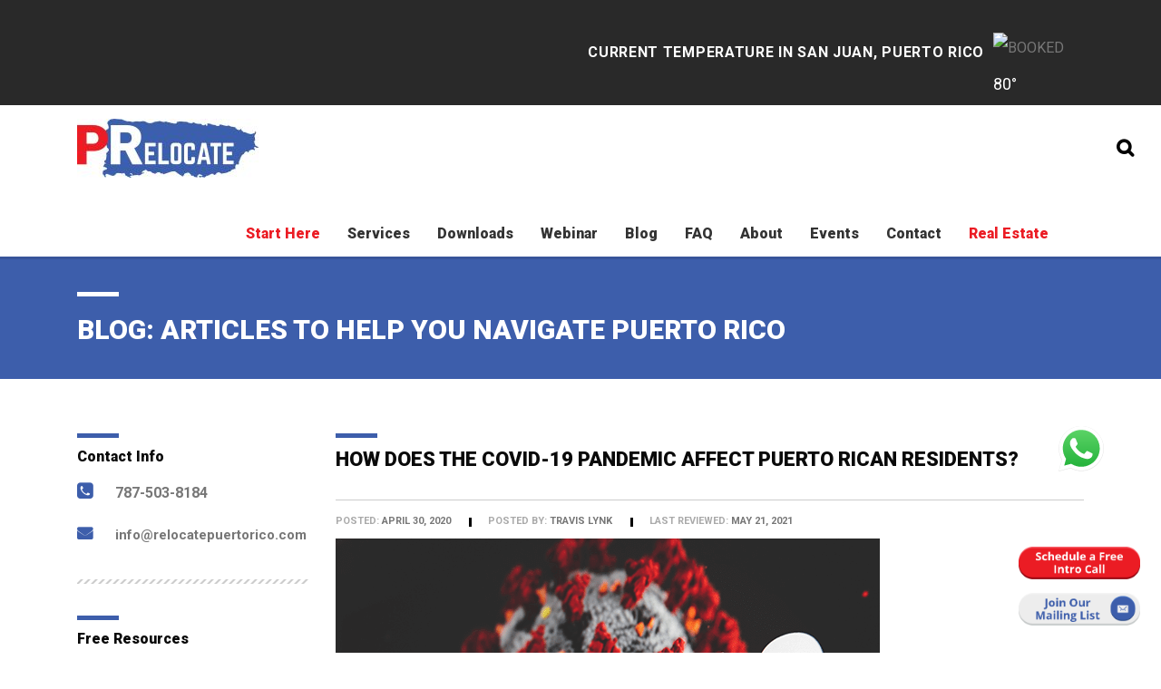

--- FILE ---
content_type: text/html; charset=UTF-8
request_url: https://relocatepuertorico.com/how-does-the-covid-19-pandemic-affect-puerto-rican-residents/
body_size: 43594
content:
<!DOCTYPE html>
<html lang="en-US" class="no-js">
<head><link rel="stylesheet" href="http://fonts.googleapis.com/css?family=Roboto%3A100%2C300%2C400%2C500%2C700%2C900%2C100italic%2C300italic%2C400italic%2C500italic%2C700italic%2C900italic%3Alatin">
    <meta charset="UTF-8">
	
	<meta name="viewport" content="width=device-width, initial-scale=1.0, maximum-scale=1.0"/>
    <link rel="profile" href="http://gmpg.org/xfn/11">
	<link rel="icon" type="image/x-icon" href="https://relocatepuertorico.com/wp-content/uploads/2018/04/PR_favicon.png">
    <!--link rel="pingback" href=""-->
	<!-- Start of relocatepuertorico Zendesk Widget script -->
	

<div id="fb-root"></div>

<!-- End of relocatepuertorico Zendesk Widget script -->
 
    
	<style>
		.wpcf7-submit{
			display:none;
		}
		.recaptcha-btn{
			display:block;
		}
		.grecaptcha-badge { margin: 10px 0; }
	</style>
	<meta name='robots' content='index, follow, max-image-preview:large, max-snippet:-1, max-video-preview:-1' />

	<!-- This site is optimized with the Yoast SEO plugin v23.2 - https://yoast.com/wordpress/plugins/seo/ -->
	<title>How Does the COVID-19 Pandemic Affect Puerto Rican Residents? - Relocate to Puerto Rico with Act 60, 20, 22</title>
	<meta name="description" content="Find out how the COVID-19 pandemic affects the Puerto Rico presence test in 2020. Learn about the tax relief measures the U.S. government has announced to help those stranded outside Puerto Rico." />
	<link rel="canonical" href="https://relocatepuertorico.com/how-does-the-covid-19-pandemic-affect-puerto-rican-residents/" />
	<meta property="og:locale" content="en_US" />
	<meta property="og:type" content="article" />
	<meta property="og:title" content="How Does the COVID-19 Pandemic Affect Puerto Rican Residents? - Relocate to Puerto Rico with Act 60, 20, 22" />
	<meta property="og:description" content="Find out how the COVID-19 pandemic affects the Puerto Rico presence test in 2020. Learn about the tax relief measures the U.S. government has announced to help those stranded outside Puerto Rico." />
	<meta property="og:url" content="https://relocatepuertorico.com/how-does-the-covid-19-pandemic-affect-puerto-rican-residents/" />
	<meta property="og:site_name" content="Relocate to Puerto Rico with Act 60, 20, 22" />
	<meta property="article:published_time" content="2020-04-30T10:48:21+00:00" />
	<meta property="article:modified_time" content="2021-05-21T05:17:31+00:00" />
	<meta property="og:image" content="https://i0.wp.com/relocatepuertorico.com/wp-content/uploads/2020/04/covid-19-min.png?fit=600%2C415&ssl=1" />
	<meta property="og:image:width" content="600" />
	<meta property="og:image:height" content="415" />
	<meta property="og:image:type" content="image/png" />
	<meta name="author" content="Travis Lynk" />
	<meta name="twitter:card" content="summary_large_image" />
	<meta name="twitter:label1" content="Written by" />
	<meta name="twitter:data1" content="Travis Lynk" />
	<meta name="twitter:label2" content="Est. reading time" />
	<meta name="twitter:data2" content="5 minutes" />
	<script data-jetpack-boost="ignore" type="application/ld+json" class="yoast-schema-graph">{"@context":"https://schema.org","@graph":[{"@type":"WebPage","@id":"https://relocatepuertorico.com/how-does-the-covid-19-pandemic-affect-puerto-rican-residents/","url":"https://relocatepuertorico.com/how-does-the-covid-19-pandemic-affect-puerto-rican-residents/","name":"How Does the COVID-19 Pandemic Affect Puerto Rican Residents? - Relocate to Puerto Rico with Act 60, 20, 22","isPartOf":{"@id":"https://relocatepuertorico.com/#website"},"primaryImageOfPage":{"@id":"https://relocatepuertorico.com/how-does-the-covid-19-pandemic-affect-puerto-rican-residents/#primaryimage"},"image":{"@id":"https://relocatepuertorico.com/how-does-the-covid-19-pandemic-affect-puerto-rican-residents/#primaryimage"},"thumbnailUrl":"https://i0.wp.com/relocatepuertorico.com/wp-content/uploads/2020/04/covid-19-min.png?fit=600%2C415&ssl=1","datePublished":"2020-04-30T10:48:21+00:00","dateModified":"2021-05-21T05:17:31+00:00","author":{"@id":"https://relocatepuertorico.com/#/schema/person/2709f707bfbcdf23c7c894f7453957f6"},"description":"Find out how the COVID-19 pandemic affects the Puerto Rico presence test in 2020. Learn about the tax relief measures the U.S. government has announced to help those stranded outside Puerto Rico.","breadcrumb":{"@id":"https://relocatepuertorico.com/how-does-the-covid-19-pandemic-affect-puerto-rican-residents/#breadcrumb"},"inLanguage":"en-US","potentialAction":[{"@type":"ReadAction","target":["https://relocatepuertorico.com/how-does-the-covid-19-pandemic-affect-puerto-rican-residents/"]}]},{"@type":"ImageObject","inLanguage":"en-US","@id":"https://relocatepuertorico.com/how-does-the-covid-19-pandemic-affect-puerto-rican-residents/#primaryimage","url":"https://i0.wp.com/relocatepuertorico.com/wp-content/uploads/2020/04/covid-19-min.png?fit=600%2C415&ssl=1","contentUrl":"https://i0.wp.com/relocatepuertorico.com/wp-content/uploads/2020/04/covid-19-min.png?fit=600%2C415&ssl=1","width":600,"height":415},{"@type":"BreadcrumbList","@id":"https://relocatepuertorico.com/how-does-the-covid-19-pandemic-affect-puerto-rican-residents/#breadcrumb","itemListElement":[{"@type":"ListItem","position":1,"name":"Home","item":"https://relocatepuertorico.com/"},{"@type":"ListItem","position":2,"name":"Blog: Articles to Help You Navigate Puerto Rico","item":"https://relocatepuertorico.com/blog/"},{"@type":"ListItem","position":3,"name":"How Does the COVID-19 Pandemic Affect Puerto Rican Residents?"}]},{"@type":"WebSite","@id":"https://relocatepuertorico.com/#website","url":"https://relocatepuertorico.com/","name":"Relocate to Puerto Rico with Act 60, 20, 22","description":"We’re dedicated to helping you get to Puerto Rico – a unique opportunity that could significantly benefit your lifestyle and financial goals.","potentialAction":[{"@type":"SearchAction","target":{"@type":"EntryPoint","urlTemplate":"https://relocatepuertorico.com/?s={search_term_string}"},"query-input":"required name=search_term_string"}],"inLanguage":"en-US"},{"@type":"Person","@id":"https://relocatepuertorico.com/#/schema/person/2709f707bfbcdf23c7c894f7453957f6","name":"Travis Lynk","image":{"@type":"ImageObject","inLanguage":"en-US","@id":"https://relocatepuertorico.com/#/schema/person/image/","url":"https://secure.gravatar.com/avatar/1b3dc1d3fe324a511680342e22964241?s=96&d=mm&r=g","contentUrl":"https://secure.gravatar.com/avatar/1b3dc1d3fe324a511680342e22964241?s=96&d=mm&r=g","caption":"Travis Lynk"},"url":"https://relocatepuertorico.com/author/admin/"}]}</script>
	<!-- / Yoast SEO plugin. -->


<link rel='dns-prefetch' href='//stats.wp.com' />
<link rel='dns-prefetch' href='//fonts.googleapis.com' />
<link rel='dns-prefetch' href='//i0.wp.com' />
<link rel='dns-prefetch' href='//c0.wp.com' />
<link rel="alternate" type="application/rss+xml" title="Relocate to Puerto Rico with Act 60, 20, 22 &raquo; Feed" href="https://relocatepuertorico.com/feed/" />
<link rel="alternate" type="application/rss+xml" title="Relocate to Puerto Rico with Act 60, 20, 22 &raquo; Comments Feed" href="https://relocatepuertorico.com/comments/feed/" />
<link rel="alternate" type="application/rss+xml" title="Relocate to Puerto Rico with Act 60, 20, 22 &raquo; How Does the COVID-19 Pandemic Affect Puerto Rican Residents? Comments Feed" href="https://relocatepuertorico.com/how-does-the-covid-19-pandemic-affect-puerto-rican-residents/feed/" />
		<!-- This site uses the Google Analytics by MonsterInsights plugin v9.2.4 - Using Analytics tracking - https://www.monsterinsights.com/ -->
		<!-- Note: MonsterInsights is not currently configured on this site. The site owner needs to authenticate with Google Analytics in the MonsterInsights settings panel. -->
					<!-- No tracking code set -->
				<!-- / Google Analytics by MonsterInsights -->
		
<link rel='stylesheet' id='css-0-css' href='https://relocatepuertorico.com/wp-content/mmr/a9450b24-1678434496.min.css' type='text/css' media='all' />
<style id='wp-emoji-styles-inline-css' type='text/css'>

	img.wp-smiley, img.emoji {
		display: inline !important;
		border: none !important;
		box-shadow: none !important;
		height: 1em !important;
		width: 1em !important;
		margin: 0 0.07em !important;
		vertical-align: -0.1em !important;
		background: none !important;
		padding: 0 !important;
	}
</style>
<link rel='stylesheet' id='wp-block-library-css' href='https://c0.wp.com/c/6.4.7/wp-includes/css/dist/block-library/style.min.css' type='text/css' media='all' />
<link rel='stylesheet' id='css-1-css' href='https://relocatepuertorico.com/wp-content/mmr/63b836b0-1735274732.min.css' type='text/css' media='all' />
<link rel='stylesheet' id='mediaelement-css' href='https://c0.wp.com/c/6.4.7/wp-includes/js/mediaelement/mediaelementplayer-legacy.min.css' type='text/css' media='all' />
<link rel='stylesheet' id='wp-mediaelement-css' href='https://c0.wp.com/c/6.4.7/wp-includes/js/mediaelement/wp-mediaelement.min.css' type='text/css' media='all' />
<link rel='stylesheet' id='jetpack-sharing-buttons-style-css' href='https://c0.wp.com/p/jetpack/13.6.1/_inc/blocks/sharing-buttons/view.css' type='text/css' media='all' />
<link rel='stylesheet' id='classic-theme-styles-css' href='https://c0.wp.com/c/6.4.7/wp-includes/css/classic-themes.min.css' type='text/css' media='all' />
<link rel='stylesheet' id='css-2-css' href='https://relocatepuertorico.com/wp-content/mmr/bd022de6-1735274716.min.css' type='text/css' media='all' />
<style id='css-2-inline-css' type='text/css'>
@import url(http://fonts.googleapis.com/css?family=Open+Sans:400,800,300,700);.tp-caption.roundedimage img{-webkit-border-radius:300px;  -moz-border-radius:300px;  border-radius:300px}
</style>
<link rel='stylesheet' id='css-3-css' href='https://relocatepuertorico.com/wp-content/mmr/b87e41b4-1736753064.min.css' type='text/css' media='all' />
<link rel='stylesheet' id='css-4-css' href='https://relocatepuertorico.com/wp-content/mmr/47d61c52-1735275314.min.css' type='text/css' media='all' />

<!--n2css--><!--n2js-->





<link rel="https://api.w.org/" href="https://relocatepuertorico.com/wp-json/" /><link rel="alternate" type="application/json" href="https://relocatepuertorico.com/wp-json/wp/v2/posts/6114" /><link rel="EditURI" type="application/rsd+xml" title="RSD" href="https://relocatepuertorico.com/xmlrpc.php?rsd" />
<meta name="generator" content="WordPress 6.4.7" />
<link rel='shortlink' href='https://relocatepuertorico.com/?p=6114' />
<link rel="alternate" type="application/json+oembed" href="https://relocatepuertorico.com/wp-json/oembed/1.0/embed?url=https%3A%2F%2Frelocatepuertorico.com%2Fhow-does-the-covid-19-pandemic-affect-puerto-rican-residents%2F" />
<link rel="alternate" type="text/xml+oembed" href="https://relocatepuertorico.com/wp-json/oembed/1.0/embed?url=https%3A%2F%2Frelocatepuertorico.com%2Fhow-does-the-covid-19-pandemic-affect-puerto-rican-residents%2F&#038;format=xml" />
<style type="text/css" media="screen"></style><style type="text/css" media="screen">@media (max-width: 728px) {}</style><style type="text/css" media="screen">@media (max-width: 320px) {}</style>

<meta name="geo.region" content="USA" />
<meta name="google-site-verification" content="pI4OOslfOdcgq0-1FtyBHjbgj4sEEJuL2RBxUbaSWiY" />
<meta name="google-site-verification" content="FfRnsM0yBvWk7x34ZXGj9nI-mMHCQT6bUIf1wcFLbAU" />
<style id="ubermenu-custom-generated-css">
/* Status: Loaded from Transient */

</style>	<style>img#wpstats{display:none}</style>
		<!-- Analytics by WP Statistics v14.11.4 - https://wp-statistics.com -->
	
<link rel="shortcut icon" type="image/x-icon" href="https://relocatepuertorico.com/wp-content/uploads/2018/04/favicon-1.png" />

			<style type="text/css">
				body.skin_custom_color .project_grid_switcher:hover{
					color: #3d5eab !important;
				}
				body.skin_custom_color .slick_prev:hover,
				body.skin_custom_color .slick_next:hover,
				body.skin_custom_color .tp-leftarrow.default:hover,
				body.skin_custom_color .tp-rightarrow.default:hover,
				body.skin_custom_color .ls-construct .ls-nav-prev:hover,
				body.skin_custom_color .ls-construct .ls-nav-next:hover{
					border-color: #3d5eab !important;
				}
			</style>
		
<style id="stm_custom_css" type="text/css">
 @import url('https://fonts.googleapis.com/css?family=Roboto'); #menu-main-menu {margin-top:22px;} #menu-main-menu #menu-item-1730 a{color:#EB1C24 !important;} #menu-main-menu #menu-item-1730 .sub-menu a{color:#333333 !important;} #menu-main-menu #menu-item-1730 .sub-menu a:hover{color:#337ab7 !important;} #top_bar_info_1 li{color:#ffffff;} .vc_custom_heading.team-heading h2:before { display: none; } body > div { font-size: 1.6rem; } #error-page p img { text-align: center !important; } .layer-slide-1-ul { font-weight: 700; } .home-form .text-term-link a { position: absolute; left: 177px; top: 22px; } .list-services-home li::before { position: absolute; content: ""; background: #000 !important; } .list-services-home { padding-bottom: 8px !important; } .below-entry-meta .comments { display: none; } .vc_custom_heading.article-heading h2:before { display: none; } .article-classes span.vc_sep_holder.vc_sep_holder_l { background: #C3C3C3; } .vc_custom_heading.home-last-form h2 { letter-spacing: 2px; } .home-form input { border: 1px solid #ccc; } .home-form input.wpcf7-form-control.wpcf7-text.wpcf7-validates-as-required { height: 34px; padding: 5px; } .home-form input.wpcf7-form-control.wpcf7-text.wpcf7-validates-as-required { height: 43px; padding: 8px; } .home-form textarea.wpcf7-form-control.wpcf7-textarea { height: 95px; padding: 8px; border:1px solid #ccc !important; } .home-form input.wpcf7-form-control.wpcf7-submit { box-shadow: none !important; font-size: 26px; font-weight: 700; padding: 13px 56px 13px 56px; border-radius: 7px; background: #3d5eab; border: 1px solid #000; color: #fff; } .text-term-link { width: 79%; } .home-form span.secure-image img { width: 103px; margin-top: 11px; } .home-form span.gounteed-text { font-size: 16px; color: red; margin-left: 15px; line-height: 2; } .home-form .text-term-link { color: #2b3889; } .home-form .text-term-link a { color: #2b3889; } .home-form .text-term-link input { float: left; width: 20px; } .home-form span#input-lefts { float: left; width: 49%; } .home-form span#input-rights { float: right; width: 49%; } .home-form input { margin-bottom: 11px !important; } .form2 .col-sm-4 { padding-right: 0; } .form2 .col-sm-4:last-child { padding-right: 15px; } .home-form .col-sm-12 h2 { font-size: 26px; font-weight: 700; letter-spacing: 1px; color: #2b3889; margin-bottom: 25px; } .home-form .col-sm-12 h2 span { float: right; font-size: 20px; font-weight: 700; margin-right: 76px; color: #0a0a0a; } .home-form .text-term-link .wpcf7-list-item-label { float: left; width: 84%; margin-left: 15px; } p.text-term-link input { margin-bottom: 0 !important; } .col-sm-4 p { width: 100%; } .home-form textarea.wpcf7-form-control.wpcf7-textarea { width: 100%; } .home-form input { width: 100%; } .home-form .col-sm-8 { padding-right: 0; } div.wpcf7-mail-sent-ok { width: 28%; margin-left: 55px; } .terms-row span.vc_sep_holder.vc_sep_holder_l { background: #C3C3C3; } .vc_custom_heading { width: 90%; margin-left: 66px; } .terms-row .vc_sep_holder.vc_sep_holder_l { width: 86% !important; margin-left: 71px; } .page-id-1717 div#main { padding-bottom: 0 !important; } #wpcf7-f2156-p1717-o1 .wpcf7-validation-errors { color: #f7e700; padding: 15px 20px; text-align: center; width: 45%; margin: 20px auto 0; } #wpcf7-f2156-p1717-o1 .wpcf7-spam-blocked { color: #ffa500; padding: 15px 20px; text-align: center; width: 45%; margin: 20px auto 0; } #wpcf7-f2156-p1717-o1 .wpcf7-mail-sent-ok { color: #398f14; padding: 15px 20px; text-align: center; width: 45%; margin: 20px auto 0; } .custum-articles-text ul { margin: 0 0 0 35px; } .custum-articles-text ul li::before { background: #000; height:5px; width:5px; } .custum-articles-text p { margin-bottom: 0px; } .inner-border { border: 1px solid; background: white; padding: 20px; } .inner-border button { background: #3d5eab; color: #fff; border: none; font-size: 22px; padding: 14px; border-radius: 11px; margin-bottom: 30px !important; } .content-box-s { margin-top: 26px; } .inner-border .content-box-s { padding: 0 20px; } .content-box-s .content-heading { font-weight: 700; } .content-box-s ul { margin-bottom: 30px; } .common-boxes { margin: 20px 0 0; } .common-boxes .ptp-three-col { width: 37%; } .common-boxes .ptp-three-col:first-child { width: 26%; } .common-boxes .ptp-three-col:first-child .ptp-plan { border-bottom: 1px solid #ddd; } .common-boxes .ptp-pricing-table ul { margin: 0 0 0 10px; padding: 0; } .common-boxes .ptp-pricing-table ul li { padding-left: 20px; text-align: left; } .common-boxes .ptp-three-col:first-child .ptp-bullet-item { padding-left: 15px !important; } .box-1-startpage { margin-top: 32px; } .box-2-startpage { margin-top: 32px; } .pd-ex-icons-widget img { width: 54px !important; margin-left: 20px; } .page-id-2291 .ptp-price-test { display: none; } .page-id-2291 .ptp-price { display: none; } .page-id-2291 #ptp-3150 a.ptp-button { font-size: 16px !important; background-color: #EB1C24 !important; border-bottom: none !important; width: auto; padding: 15px 20px; height: auto !important; } .widget_contacts .icon { color: #3d5eab; } .widget_contacts .text { color: #aaa; } aside#contacts-2 a:hover { text-decoration: underline !important; color: #777; } .widget_contacts .text a { color: #777; } .widget_contacts .text { color: #777; } aside#contacts-2, aside#text-4 { background-image: url(https://relocatepuertorico.com/wp-content/uploads/2018/05/pattern_3.png); background-repeat: repeat-x; background-position: bottom; padding-bottom: 30px; margin-bottom: 35px; } aside#contacts-2 { padding-bottom: 20px; } #text-4 .pd-ex-icons-widget p:last-child a { float: none !important; text-align: left; } #text-4 .pd-ex-icons-widget p:last-child a img { display: inline-block !important; float: none !important; margin-left: 0; } #text-4 .pd-ex-icons-widget p a img { margin: 0 17px 0 0; } .pd-ex-icons-widget img { width: 55px !important; } .entry-header .entry-title-left { height: auto !important; margin: 0; padding: 0; } .entry-header.clearfix { height: 135px; display: flex; } .entry-content .right_column .vc_column-inner { padding-left: 0 !important; } .entry-header .entry-title h1.h2 { margin-bottom: 0; } .service-pricing-table .ptp-col-id-0 .ptp-plan { background: #fff; border: 1px solid #fff; margin: -1px -1px 0 !important; border-bottom: 1px solid #ddd; padding-bottom: 11px !important; } .paoc-popup.popupaoc-button { background: #EB1C24; font-size: 19px; font-weight: 700; padding: 7px 19px; } a.paoc-popup.popupaoc-button:hover { color: #fff; } .page-id-2708 .ptp-button { display: none !important; } #popup-form { width: 100%; } .pop-submit { text-align: center; margin-left: 18px; } .pop-submit input.wpcf7-form-control.wpcf7-submit { width: auto; } .popup-response { text-align: center; font-size: 12px; font-weight: 700; color: red; } .acts-popup { font-size: 21px; font-weight: 500; } .paoc-popup-modal-cnt { padding-top: 2px !important; background: #eee; } .acts-popup input { width: auto !important; } .pop-headline { text-align: center; font-size: 23px; font-weight: 500; margin-bottom: 21px; } .paoc-popup-modal { width: 50% !important; } .pop-submit .wpcf7-form-control.wpcf7-submit { font-size: 18px !important; padding: 7px 31px !important; } #acts-pp { margin-bottom: 13px; text-align: center; } .pop-submit .wpcf7-form-control.wpcf7-submit { margin-bottom: 7px !important; } #popup-form .wpcf7-mail-sent-ok { width: 100%; text-align: center !important; margin-left: 0 !important; color: #398f14 !important; } .text-span-meet { float: right; } .service.-ul.h { border-bottom: 2px solid; display: inline-block; } .products-size-set .project_wr { width: 85%; } .slick-list .project:last-child { float: right; } .products-size-set .project_wr { width: 85%; float: right; } .slick-track .project:last-child .project_wr { float: left; } .step-2-img { margin-top: 16px; } .step-2-ww { margin-top: 18px; } .button-step-2 { padding: 8px 14px !important; font-size: 16px !important; border-radius: 0px !important; margin-top: 15px; text-align: center !important; font-weight: 700 !important; } .step-2-ww p { text-align: center; } .step-2-ww { text-align: center; } .step-2-ww a { color: #3d5eab !important; font-weight: 700; } .inner-border .step-2-ww >.step-2-links { min-height: 47px; display: block; } a.paoc-popup.popupaoc-button { color: #fff; } #acts-pp .wpcf7-list-item { padding: 0 15px; } .more-article { margin-top: 22px !important; } div#rev_slider_6_1_forcefullwidth { margin-top: -42px !important; } .tp-shapewrapper { background-color: rgba(0, 0, 0, 0.68) !important; } .rev-btn { background-color: #EB1C24 !important; line-height: normal !important; padding: 15px 40px !important; min-height: auto !important; max-height: 100% !important; } .rev-btn:hover { padding: 19px 44px !important; min-width: 234px !important; margin-top: -2px !important; } .rev-btn:hover .help-btn:after { top: 24px; } #post-2291 { margin-bottom: 40px; } .home #our-services-main-row .vc_col-sm-12 .heading-service { width: 1140px; margin: auto !important; } .home #our-services-main-row .vc_col-sm-12 .heading-service { width: 1140px !important; margin: 0 auto 25px !important; padding-left: 15px; padding-right: 15px; } @media all and (max-width:1199px){ .home-form .col-sm-12 h2 { font-size: 20px; } .home-form .col-sm-12 h2 span { font-size: 16px; margin-right: 0; } .home-form .text-term-link .wpcf7-list-item-label { width: 88%; margin-left: 2px; font-size: 14px; } .home-form input.wpcf7-form-control.wpcf7-submit { font-size: 18px; padding: 10px 26px; } .content-box-s .list-4 { min-height: 126px; } .home-form .text-term-link a { left: 150px; font-size: 14px; top: 22px; } .project_wr ul { min-height: 222px; } .home-form span.gounteed-text { display: block; line-height: 20px; margin-top: 10px; } .first-border { padding: 30px 20px; } .page-id-2291 #ptp-3150 a.ptp-button { padding: 15px; } img.serice-img-b { position: absolute; bottom: 10px; } .page-id-3603 .vc_message_box-icon { top: -43px !important; } .home #our-services-main-row .vc_col-sm-12 .heading-service { width: 970px !important; } } @media all and (max-width:991px){ .home-form .text-term-link .wpcf7-list-item-label { width: 85%; } .home-form .text-term-link a { left: 55px; font-size: 14px; top: 45px; } .top_nav ul li a { padding: 14px 6px !important; } .inner-border button { font-size: 18px; padding: 15px 18px; } .projects_carousel.multiple_project .project .project_wr ul { padding: 15px; min-height: 266px; } .stm_contact_image { margin: 0 10px 0 0; } .stm_contact_info h5 { line-height: 24px; } .home #our-services-main-row .vc_col-sm-12 .heading-service { width: 750px !important; } } @media (max-width:768px){ .mobile_header .header_info .icon_text { margin-right: 5px; } .mobile_header .header_info .icon_text .text strong{ font-size:14px; } .icon_text .icon i { vertical-align: top; font-size: 20px; margin-top: -3px; } .mobile_header .icon_texts { padding: 20px 0 0; } .page-id-3603 .massage-box-class { height: 369px !important; } .none-column { right: 0; } } @media (max-width:767px){ .home-form .col-sm-12 h2 span { float: none; margin: 10px 0 0; display: inline-block; } .home-form .col-sm-8 { padding-right: 15px; } #recaptcha-resize { margin: 10px 0; } .home-form input.wpcf7-form-control.wpcf7-submit { padding: 10px 35px; width: auto; margin-top: 5px; } .text-term-link .wpcf7-list-item-label { width: auto; float:none; } .home-form .text-term-link a { margin-left: 2px; left: 405px; top: 0; } .home-form .text-term-link .wpcf7-list-item-label { width: auto; } .entry-header .entry-title h1.h2 { margin-bottom: 0; } .common-boxes { margin: 0; } .common-boxes .ptp-three-col:first-child { width: 100%; } .common-boxes .ptp-three-col { width: 100%; display:block; } #ptp-3150 div.ptp-bullet-item { height: auto !important; } #ptp-3150 div.ptp-cta { height: auto !important; } .common-boxes .ptp-three-col:first-child .ptp-cta { display: none; } .common-boxes .ptp-three-col:first-child .ptp-plan { display: none; } .box-1-startpage { display: block; width: 100%; } .box-2-startpage { display: block; width: 100%; } .inner-border strong { line-height: 30px; } .content-box-s .content-heading { margin: 0 !important; } #header { min-height: auto !important; } .home .vc_pageable-slide-wrapper .blog { margin: 0 0 35px; } .home .vc_pageable-slide-wrapper .blog:last-child { margin: 0; } #common-act { padding-bottom: 40px !important; } #common-act .vc_col-sm-3 { width: 50%; float: left; } #common-act .vc_col-sm-3 .vc_separator { display: none; } #common-act .vc_col-sm-3 .vc_column-inner { margin: 0 0 20px !important; } #common-act .vc_col-sm-3 h4 { min-height: 60px; } .projects_carousel.multiple_project .project .project_wr ul { min-height: 182px; margin: 0 15px; padding: 15px 0 !important; } .contact-all-class { margin: 0; } .form-clsss .vc_column-inner { padding-bottom: 0; margin: 20px 0 0 !important; } .form-clsss .input-group { margin: 0 0 10px; } .custum-articles-text ul { margin: 10px 0 0 15px; } .service-pricing-table .ptp-col-id-0 .ptp-plan { display:none; } #ptp-2438 .ptp-col-id-0 .ptp-price { height: auto !important; } #ptp-2438 .ptp-col-id-0 .ptp-price .first-content-field { margin: 20px 0 !important; } #ptp-2438 .ptp-col-id-0 .ptp-cta { display: none; } .spaceempty-f-d { display: none; } .page-id-2291 input.btn { width: auto !important; padding: 7px 30px; } .home #our-services-main-row .vc_col-sm-12 .heading-service { width: 100% !important; } } @media (max-width:667px){ .entry-header .entry-title-left{ float: left !important; margin: 0 !important; padding: 30px 0; } .entry-header .entry-title-left h1{ margin: 0; } .entry-header .entry-title-right{ padding: 40px 0; float: right !important; margin:0 !important; } .stm_staff_2 .staff_image { float: none; margin: 0 0 20px; } .stm_staff_2 .staff_image img { width: auto; } .stm_staff_2 .job, p { font-size: 20px !important; line-height: 25px !important; } .vc_custom_heading { width: 100%; margin-left: 0; } #common-act .vc_col-sm-3 { float:left; width:50%; } .home-form span.gounteed-text { display: inline-block; } .stm_post_details ul li:before { display: none; } .stm_post_details ul li { margin-left: 0; } .indicates-required { width: 50% !important; padding-left: 0!important; text-align: right; } } @media (max-width:600px){ .home-form .text-term-link a { margin-left: 2px; left: 50px; top: 22px; } .home-form .text-term-link .wpcf7-list-item-label { width: 90%; } } @media (max-width:480px){ .home-form span.gounteed-text { font-size: 16px; margin-left: 10px; } .home-form span#input-lefts { float: none; width: 100%; } .home-form span#input-rights { float: none; width: 100%; } #wpcf7-f2156-p1717-o1 .wpcf7-validation-errors { width: 60%; } #wpcf7-f2156-p1717-o1 .wpcf7-spam-blocked { width: 60%; } #wpcf7-f2156-p1717-o1 .wpcf7-mail-sent-ok { width: 60%; } .first-border { padding: 20px 0; border: none; } .first-border .inner-border { padding: 20px 10px; } .common-boxes .content-box-s ul { margin: 5px 0 30px 15px; } .home-form span.secure-image img { width: 110px; margin-top: 11px; } .entry-header .entry-title-left h1 { font-size: 26px; } .home-ourservices-section a.button.learn_more { font-size: 14px; } .page-id-3603 .massage-box-class { height: 282px !important; } } @media (max-width:430px){ .home-form .text-term-link a { margin-left: 0; position: absolute; left: 185px; top: 22px; } .home-form .text-term-link .wpcf7-list-item-label { width: 65%; } .home-ourservices-section a.button.learn_more { margin: 15px 0 20px; } } @media (max-width:412px){ #common-act .vc_col-sm-3 h4 { min-height: auto; } } @media (max-width:392px){ .projects_carousel.multiple_project .project .project_wr ul { min-height: 175px; } } .vc_custom_heading.thord-icon-img h4 { font-weight: 900 !important; } .vc_custom_heading.thord-icon-img h4:before { display: none; } .custum-add-icon .vc_separator .vc_sep_holder .vc_sep_line { border-top: 5px solid #aaaaaa !important; width: 92% !important; } .vc_custom_heading.thord-icon-img h4 { margin-bottom: 17px !important; } .about-us-before h4:before { margin: 0 auto 21px; } #menu-main-menu #menu-item-2293 a { color: #EB1C24; } .wpb_single_image.wpb_content_element.vc_align_center.puerto-page-img img { width: 968px; } .top_nav .top_nav_wrapper > ul > li.current-menu-item > a { border-bottom: 2px solid; padding-bottom: 17px !important; } .widget ul li:before { left: -10px; } .wpb_accordion_header.ui-state-active:hover a { color: red !important; } @media (max-width:767px){ .form-clsss .vc_column-inner { min-height: auto !important; } .single-image-top-page { margin-right: 65px !important; } .project_wr ul li { padding-left: 15px; } } h2.team-heading { font-family: Roboto; font-size: 27px; font-weight: 700; } h2.team-heading::before { margin: 0 auto 13px; } .site-blog-page-img img { margin-bottom: 28px; width: 100%; } .ls-nav-prev::before { color: #fff; } .ls-nav-next::before { color: #fff; } .vc_custom_heading.heading-left-service h5::before { display: none; } .page-id-446 #main { padding-bottom: 0; } .project_wr { background-color: #fff; } .projects_carousel .project .overlay { position: relative; background: #848684; } a.button.learn_more.nb { margin-top: 34px; margin-left: 24px; } .project_wr p { font-size: 30px !important; text-align: center !important; } .features-box-heading { margin: 0 0 20px; background: #EB1C24; padding: 15px 0 6px; } a.button.learn_more { margin-top: 5px !important; margin-left: 24px; } .project_wr ul li { font-size: 16px; } #header .top_nav_wrapper ul { float: right; } #header .top_nav_wrapper ul li a { padding: 10px 22px; } aside#text-2 { float: right; } .fb_dialog_content iframe { bottom: 130px !important; right: 45px !important; } #text-2 button { width: 140px; background: #eb1c24 !important; color: #fff; font-size: 16px; font-weight: 700 !important; padding: 5px; border: none; position: relative; top: 20px; border-radius: 31px; font-family: sans-serif !important; } .Arrange--middle .Arrange-sizeFit { font-size: 16px; letter-spacing: 0; } .form-clsss .input-group { margin: 0 0 27px 0 !important; } .indicates-required { color: red; float: right; font-size: 12px; } input#mc-embedded-subscribe { background: #EB1C24; padding: 7px 18px; border-radius: 3px !important; margin-top: 13px; } input#mce-EMAIL { width: 33%; } @media (max-width:1199px){ #header .top_nav_wrapper ul li a { padding: 10px 13px; } #header .top_nav_wrapper ul { margin-right: 0; } } @media (max-width:1199px) and (min-width:580px){ label.uniqe-pppa { padding-right: 300px !important; } } @media (max-width: 991px) and (min-width:769px){ #header .top_nav_wrapper ul li a { padding: 10px 8px !important; } } @media (max-width: 990px) and (min-width: 768px){ .box-line-height { line-height: 35px; } .box-line-height-fp { line-height: 13px; } } @media (max-width: 540px) and (min-width: 480px){ .box-line-height { line-height: 35px; } .box-line-height-fp { line-height: 13px; } } h2.team-heading:before { position: relative; left: 0; width: 148px; } ul#top_bar_info_1 li { font-size: 12px; } @media (min-width: 1200px) { .logo img { height: auto !important; width: 200px !important; } } @media (min-width: 992px) and (max-width: 1200px){ .logo img { height: auto !important; width: 182px !important; } } @media (min-width: 768px) and (max-width: 991px){ .logo img { height: auto !important; } .page-id-446 .stm_staff_2 { margin-left: 0 !important; margin-right: 0 !important; } .article-full-page { width: 100%; } } @media (max-width: 767px) { .logo img { height: auto !important; width: 200px !important; } .page-id-446 .stm_staff_2 { margin-left: 0 !important; margin-right: 0 !important; } .blog-img { width: 100% !important; padding: 30px; padding-top: 10px; } .blog-info-side { width: 100% !important; padding: 0 30px 30px 30px; } aside#text-2 { float: left; } .col-sm-3.addthird { width: 100% !important; padding-left: 10px !important; } #rpwe_widget-2 .rpwe-li.rpwe-clearfix { width: 100% !important; } .footer-first .col-sm-3 { margin-bottom: 30px; } } .single-image-top-page { max-width: 100%; } .posts_grid > ul > li { width: 100%; } .blog-img { width: 47%; float: left; } .blog-info-side { float: right; width: 50%; } .posts_grid > ul > li { padding: 0 0 25px; background: url(https://relocatepuertorico.com/wp-content/uploads/2018/05/pattern_3.png) repeat-x -5px 100%; background-size: 8px 5px; } .posts_grid > ul > li .post_info { padding: 0; background: none; background-size: 8px 5px; } .blog-img .post_thumbnail img { width: 400px; height: auto; } .posts_grid h4:before { margin: 0 0 12px 0; } .posts_grid h4 { margin: 0 0 18px 0; } .faq-accordian .vc_tta-title-text { font-size: 20px; color: #2b3889; } .faq-accordian .vc_toggle { padding: 0 10px 0 29px; } .faq-accordian .vc_toggle_title h4 { color: #2b3889; } .single-article .breadcrumbs { display: none; } .single-article aside#wpp-3 { display: none; } .single-article #menu-main-menu #menu-item-2100 a, .single-post #menu-main-menu #menu-item-1745 a, .single-service #menu-main-menu #menu-item-1805 a { color: #3d5eab; border-bottom: 2px solid #3d5eab; padding-bottom: 17px; } .heading-link{ color: #000 ; font-weight: 700; } #main .article-full-page h4 { font-weight: 700; } .blog h4 { font-weight: 700; } .single-service #post-398 .fa-skype:before { content: "\003F"; } .single-service #post-398 .skype a:hover { background: #3d5eab; border-color: #3d5eab; } .single-post aside#wpp-5 { display: none; } .posts_grid > ul { margin: 0; } .page-id-2073 .article-full-page { padding-left: 30px; } .single-post .text_block ul { list-style: none !important; } .single-article .sidebar-area { top: -50px; position: relative; } .page-id-2291 .wpb_single_image.wpb_content_element.vc_align_center.puerto-page-img { width: 100%; } .page-id-2291 .wpb_text_column.wpb_content_element.custum-articles-text .wpb_wrapper { width: 100%; } .page-id-2291 .wpb_single_image.wpb_content_element.vc_align_center.puerto-page-img img { width: 100%; } .page-id-633 .stm_contact_row { font-size: 12.3px; } .home-ourservices-section .projects_carousel.multiple_project .project { padding: 0 30px; } .home-ourservices-section a.button.learn_more { font-size: 16px; } .home-blog-section .vc_custom_heading { margin-left: 0; } .home-blog-section a.vc_gitem-link { font-weight: bold; } .home-blog-section .vc_custom_1430135081968 { padding-right: 10px !important; } .vc_row.wpb_row.home-info-box.class h4 { text-align: center; } .wpb_text_column.wpb_content_element.custum-articles-text p { font-size: 16px; line-height: 26px; } .wpb_text_column.wpb_content_element.custum-articles-text li, a { font-size: 16px; } .posts_grid > ul > li { font-size: 16px !important; } .wpb_wrapper .widget_contacts ul li { font-size: 15px !important; } .list-services-home li { font-size: 16px; } .ptp-bullet-item { font-size: 15px !important; border-bottom: dotted 1px #ccc !important; } .stm_staff_2 .job, p { font-size: 16px; } .stm_contact_info h5 { font-size: 17px; } .stm_contact_job { font-size: 16px; } #myModal .modal-content { position: absolute; left: 0; right: 0; top: 150px; } #myModal .close { float: none; font-size: 30px; color: #000; text-shadow: 0 1px 0 #000; opacity: 1; top: 170px; right: 150px; z-index: 999; border: 1px solid; border-radius: 32px; padding-left: 5px; padding-right: 5px; } div#myModal { overflow: auto; } .ptp-plan { font-size: 21px !important; padding: 10px !important; color: #fff !important; } .table-pricing-bottom-text { font-size: 15px; padding-left: 12px !important; display: inline-block; padding: 2px; padding-right: 12px; float: right; } .a-read-more-link { float: left; } .get_the_date { width: 640px; float: right; display: inline; font-size: 12px; color: #aaaaaa; margin-top: 12px; } .a-read-more-link { font-size: 13px; font-weight: bold; border: 2px solid; background: #3d5eab; color: #fff !important; padding: 10px; padding-left: 19px; padding-right: 19px; } .get_the_date::before { content: "\f017"; color: #3d5eab; font: normal normal normal 15px/1 FontAwesome; margin: 0 7px 0 0; vertical-align: middle; text-rendering: auto; display: inline-block; } a.heading-link::before { content: ''; background: #3d5eab; height: 5px; width: 43px; display: block; margin: 0 0 19px; } .post_thumbnail_img { margin-bottom: 28px; } .common-read-date { margin-top: 17px; } .more-article ul { margin: 0; padding: 0; list-style: none; } .more-article ul li { float: left; width: 47%; margin: 0; } .more-article ul li:last-child { float: right; } .more-article .post_thumbnail_img { margin-bottom: 28px; overflow: hidden; } .more-article ul li img { max-width: 100%; height: auto; transition: 0.4s; } .more-article .post_thumbnail_img img:hover { transform: scale(1.1, 1.1); cursor: pointer; } .more-article .get_the_date { width: auto; float: none; margin: 12px 12px 0; display: inline-block; } div#html5-watermark { display: none !important; } .single-article .more-article.blog-post { display: none; } .single-post .more-article.blog-post { display: block; } .home-ourservices-section .projects_carousel.multiple_project .project { padding: 0 13px !important; } .copyright a { font-size: 13px; text-decoration: none !important; } .slick-track .project:last-child .project_wr { overflow: hidden; } .slick-track .project:last-child .project_wr .features-box-heading { position: relative; } .new-section-style-law .laeyer-heading { font-size: 20px; font-weight: 900; color: #333; margin-top: -5px; } .layer-content { font-size: 16px; } a.view-profile-link { color: #3d5eab; } .new-section-style-law .left-lawyer-s { float: left; width: 50%; } .new-section-style-law .lawyer-class-right { float: right; width: 50%; } .new-section-style-law .lawyer-city-n { margin-bottom: 5px; font-size: 14px; } .new-section-style-law .laeyer-sub-heading { margin: 10px 0 5px; font-family: Roboto; font-size: 14px; line-height: 20px; } .vc_custom_heading.lawyer-custum-heading h4:before { display: none; } .vc_custom_1524574252506 { margin-top: 50px !important; margin-left: -3000px; margin-right: -3000px; padding-left: 3000px; padding-right: 3000px; background: #777; } .profile-of-act, .new-section-style-law { background: #ebebeb; margin-left: -3000px; margin-right: -3000px; padding: 0 3000px; } .profile-of-act { padding-top: 35px; padding-bottom: 35px; } .new-section-style-law { padding-bottom: 35px; } .layer-content { margin-bottom: 8px; } .class-button-faq button { margin-left: 5px; font-size: 14px !important; padding: 7px !important; } .new-section-style-law .img-section-l { float: left; width: 39%; } .new-section-style-law .img-text-section { float: left; width: 58%; margin: 0 0 10px 9px !important; color: #000; font-family: Roboto; } .new-section-style-law .vc_col-sm-4 h4 { color: #333; font-weight: 900 !important; } .new-section-style-law .vc_col-sm-4 .vc_custom_heading { width: 100%; margin: 0; } .profile-of-act .vc_column-inner { padding: 0 !important; } .new-section-style-law .vc_col-sm-4 .vc_column-inner { padding: 0 5px !important; } .new-section-style-law .vc_col-sm-4 .vc_column-inner > .wpb_wrapper { border: 1px solid #aaa; padding: 20px 15px 35px; background: #fff; } .new-section-style-law .vc_col-sm-4 .vc_column-inner > .wpb_wrapper a { color: #3d5eab; font-weight: bold; } .project_wr ul { margin: 0 43px; padding: 50px; list-style: none; border: 2px solid #3d5eab; } .project_wr a.button.learn_more { margin-left: 0; } .features-box-heading p { margin: 0; } .project_wr ul { padding-top: 16px; padding-bottom: 16px; } span.srvice-p.c { padding-left: 7px; } p.service.-ul.h { font-size: 22px !important; font-weight: 500; } .project_wr ul li { text-align: center !important; } .ptp-col-id-0 .ptp-plan { background: #fff; } .ptp-col-id-1 .ptp-plan{ background-color:#3b5ead !important; color: #ffff; } .ptp-col-id-2 .ptp-plan{ background-color:#3b5ead !important; color: #ffff; } .text a { font-size: 15px; } .page-id-2358 .vc_btn3.vc_btn3-color-white{ color: #2b3889; background-color: #FFF; border:1px solid #2b3889; } p { line-height: 22px; margin: 0 0 12px; } p.slider-content { font-size: 27px; line-height: 30px; font-weight: bold; } p.slider-content-2 { font-size: 20px; line-height: 18px; } p.bottom-areo { text-align: center; padding-top: 27px; padding-bottom: 18px; } .start-headings { font-size: 22px; } .inner-border strong { display: block; text-align: center; font-size: 22px; } strong.start-headings { text-align: center; display: block; } .info_box ul li:before, .text_block ul li:before, .comment-info ul li:before, .wpb_content_element ul li:before { top: 8px !important; } .vc_row.wpb_row.faq-accordian { width: 100% !important; margin-left: 0 !important; } .home-form span.gounteed-text { font-weight: 700; vertical-align: -8px; } .single-article .text_block.clearfix a { color: #3d5eab; } .wpb_text_column.wpb_content_element.custum-articles-text a { color: #3d5eab; } p.small-line-1 { color: #EB1C24; font-size: 13px !important; } .vc_custom_heading.contact-heading-top { margin-bottom: 0 !important; } .wpb_text_column.wpb_content_element.contact-top-text p { font-size: 13px !important; } .wpb_text_column.wpb_content_element.contact-top-text { margin-bottom: 19px; } .call-us-button { float: right; } .first-field-contact { float: left; color: #3d5eab; } .call-section { position: relative; } .call-section .first-field-contact { background: #fff; display: block; width: 100%; padding: 15px 20px; margin-bottom: 0; box-sizing: border-box; } .call-section .call-us-button button { padding: 5px 16px; background: #3d5eab; border: none; color: #fff; position: absolute; right: 10px; top: 5px; margin-top: 5px; } .call-us-button button { font-size: 14px; } .article-classes .wpb_content_element h5 { font-size: 17px; } .article-classes .wpb_content_element h5::before { content: '' !important; display: block !important; width: 46px; height: 5px; background: #3d5eab; margin: 0 0 18px; } .pd-ex-icons img { width: 53px; margin-right: 17px; } .pdf-img { float: left; } img.excel-img { float: left; } .pd-ex-icons p { margin: 0 0px 16px; margin-top: 22px; } .pd-ex-icons span { color: #777; } .visit-us { background: #fff; padding: 10px; } .visit-us p.first-field-contact { float: left; display: inline-block; width: auto; } .visit-us-text { display: inline-block; width: 83%; position: relative; top: 7px; } .visit-us p.first-field-contact { display: inline-block; width: 16%; float: none; } aside#text-2 { position: fixed; z-index: 999 !important; bottom: -10px; right: 23px; } iframe#launcher { bottom: 70px !important; right: 20px !important; height: 47px !important; background: #3d5eab !important; border-radius: 40px; padding: 0px 2px; width: 114px !important; } iframe#webWidget { bottom: 75px !important; } .u-posRelative { position: relative!important; background: #3d5eab !important; border-radius: 30px !important; padding: 6px 0 !important; } p.slider-content-first { font-size: 28px; line-height: 20px; font-weight: bold; } .box-1-startpage h3:before { display: none; } .box-2-startpage h3:before { display: none; } .clear-box { clear: both; } .match-h-s { background: #EB1C24; } .match-h-s h3 { color: #fff; text-align: center; margin-bottom: 0; } .match-h-s p { color: #fff; text-align: center; margin-bottom: 0; } .match-h-s { padding-top: 11px; padding-bottom: 10px; } .content-box-s p:last-child { text-align: center; } .pdf-text { line-height: 55px; margin-left: -1px; } .excel-text { line-height: 50px; } .contact-all-class i { padding-right: 15px; } .fa, .far, .fas { font-family: fontawesome !important; } .button-new-c { padding: 6px 15px; background: #3d5eab; border: none; color: #fff; margin-top: 3px; font-size: 15px; margin-bottom: 3px !important; width: 100%; text-align: left; } .call-button-d { padding: 0 13px; } .text-span-meet { width: 90%; } .form-clsss input { background: #fff; } .form-clsss textarea { background: #fff; height: 250px; } .form-clsss input { background: #fff; border: 1px solid #ccc; } .form-clsss textarea { background: #fff; border: 1px solid #ccc; } .column-right-content .stm_contact_info { margin-top: 35px; } .column-right-content .vc_custom_heading { width: 100%; } .custum-heading.left-c h6 { margin-bottom: 0; } .custum-heading.left-c h6:before { display: none; } .custum-heading.left-c h6 { font-size: 16px; text-transform: uppercase; } .column-right-content { border: 2px solid #ccc; } .form-clsss .vc_column-inner { border: 2px solid #ccc; padding-bottom: 4px; min-height: 793px; } .email-field-right .call-button-d { padding: 0; } .call-button-d { padding: 0; } .short-price-line { font-size: 14px; font-weight: 700; margin-bottom: 5px !important; } .Price-center { margin-top: 41px !important; font-weight: 700; } .ptp-pricing-table .ptp-col-id-0 .ptp-bullet-item { text-align: left; } .ptp-price-test{ text-align: center; font-weight: normal; font-size: 1.25em; background-color: #eee; color: #333; } .ptp-price-test { border-top: 1px solid #ccc; } .second-content-field { font-size: 15px; text-align: left; } .first-content-field { margin-top: 107px !important; font-weight: 700; } .ptp-pricing-table .ptp-col-id-0 .ptp-cta a { display: none; } .table-pricing-bottom-text a { color: #000; font-size: 15px; } ul li::before { background: #000 !important; color: #000 !important; font-size: 7px !important; } .page-id-2291 .article-classes { display: none; } .custum-articles-text ul li::after { content: ""; position: absolute; height: 6px; width: 5px; background: #000; left: 0; top: 7px; } .custum-articles-text ul li::before { display: none; } .step-first-boxes { font-size: 30px !important; margin-bottom: 9px !important; } li { font-size: 16px; } .blue-price { font-size: 22px; font-weight: 700; color: #3d5eab; } .ptp-pricing-table .ptp-col-id-0 .ptp-price { background: #fff; } .ptp-pricing-table .ptp-col-id-0 .ptp-price-test { background: #fff; border-bottom: 1px solid #ddd; } #ptp-2438 a.ptp-button { font-size: 19px !important; background-color: #EB1C24 !important; border-bottom: none !important; height: auto !important; width: auto; padding: 10px 20px; } .page-id-633 button { cursor: auto !important; } button#SOIBTN_TravisLynk { cursor: pointer !important; } .page-id-633 .wpcf7-mail-sent-ok { width: 70%; margin-left: 55px; text-align: center; color: #398f14; padding: 6px 0; margin-top: 0; } div#Embed .src-component-Launcher-wrapper { letter-spacing: 0; background: red !important; } .vc_custom_heading.thord-icon-img h4 { font-weight: 900 !important; } .vc_custom_heading.thord-icon-img h4:before { display: none; } .custum-add-icon .vc_separator .vc_sep_holder .vc_sep_line { border-top: 5px solid #aaaaaa !important; width: 92% !important; } .vc_custom_heading.thord-icon-img h4 { margin-bottom: 17px !important; } .about-us-before h4:before { margin: 0 auto 21px; } #menu-main-menu #menu-item-2293 a { color: #EB1C24; } .wpb_single_image.wpb_content_element.vc_align_center.puerto-page-img img { width: 968px; } .top_nav .top_nav_wrapper > ul > li.current-menu-item > a { border-bottom: 2px solid; padding-bottom: 17px !important; } .widget ul li:before { left: -10px; } .wpb_accordion_header.ui-state-active:hover a { color: red !important; } @media (max-width:767px){ .single-image-top-page { margin-right: 65px !important; } } h2.team-heading { font-family: Roboto; font-size: 27px; font-weight: 700; } h2.team-heading::before { margin: 0 auto 13px; } .site-blog-page-img img { margin-bottom: 28px; width: 100%; } .ls-nav-prev::before { color: #fff; } .ls-nav-next::before { color: #fff; } .vc_custom_heading.heading-left-service h5::before { display: none; } .page-id-446 #main { padding-bottom: 0; } .project_wr { background-color: #fff; } .projects_carousel .project .overlay { position: relative; background: #848684; } a.button.learn_more.nb { margin-top: 34px; margin-left: 24px; } .project_wr p { font-size: 30px !important; text-align: center !important; } .features-box-heading { margin: 0 0 20px; background: #EB1C24; padding: 15px 0 6px; } a.button.learn_more { margin-top: 14px; margin-left: 24px; } .project_wr ul li { font-size: 16px; } #header .top_nav_wrapper ul { float: right; } #header .top_nav_wrapper ul li a { padding: 10px 22px; } aside#text-2 { float: right; } #text-2 button { width: 140px; background: #3d5eab; color: #fff; font-size: 16px; font-weight: 900; padding: 5px; border: none; position: relative; top: 20px; border-radius: 31px; } #rpwe_widget-2 .rpwe-li.rpwe-clearfix { width: 110%; } .ls-slide-2 .ls-l:nth-child(5) { margin-top: -2% !important; } @media (max-width:1199px){ #header .top_nav_wrapper ul li a { padding: 10px 13px; } #header .top_nav_wrapper ul { margin-right: 0; } p.slider-content-first { white-space: normal; } p.slider-content-2 { white-space: normal; line-height: 30px !important; } .slider-content-2 br { display: none; } .ls-slide .ls-l:nth-child(n+4) { left: 0 !important; right: 0 !important; margin: 0 auto !important; width: 65% !important; } .ls-l { text-align: center; } } @media (max-width:991px){ .ls-slide .ls-l { height: 270px !important; } .slider-content-first { font-size: 25px !important; } .ls-slide-2 .ls-l:nth-child(5) { margin-top: 0% !important; } } @media (max-width:979px){ .ls-slide-1 .slider-content-2 { margin-top: 5px; } .ls-slide-1 .ls-l:nth-child(6) { margin-top: 55px !important; } .ls-slide-2 .slider-content-2 { margin-top: 1%; } } @media (max-width:825px){ .slider-content-first { font-size: 22px !important; } .slider-content-2 { font-size: 18px !important; } .ls-slide-2 .slider-content-2 { margin-top: 2%; } .ls-slide-2 .ls-l:nth-child(5) { margin-top: 2% !important; } } @media (max-width: 991px) and (min-width:769px){ #header .top_nav_wrapper ul li a { padding: 10px 8px !important; } } @media (max-width: 990px) and (min-width: 768px){ .box-line-height { line-height: 35px; } .box-line-height-fp { line-height: 13px; } } @media (max-width: 540px) and (min-width: 480px){ .box-line-height { line-height: 35px; } .box-line-height-fp { line-height: 13px; } } h2.team-heading:before { position: relative; left: 0; width: 148px; } ul#top_bar_info_1 li { font-size: 12px; } @media (min-width: 1200px) { .logo img { height: auto !important; width: 200px !important; } } @media (min-width: 992px) and (max-width: 1200px){ .logo img { height: auto !important; width: 182px !important; } } @media (min-width: 768px) and (max-width: 991px){ .logo img { height: auto !important; } .page-id-446 .stm_staff_2 { margin-left: 0 !important; margin-right: 0 !important; } .article-full-page { width: 100%; } } @media (max-width: 767px) { .logo img { height: auto !important; width: 200px !important; } .page-id-446 .stm_staff_2 { margin-left: 0 !important; margin-right: 0 !important; } .blog-img { width: 100% !important; padding: 30px; padding-top: 10px; } .blog-info-side { width: 100% !important; padding: 0 30px 30px 30px; } aside#text-2 { float: left; } } .single-image-top-page { max-width: 100%; } .posts_grid > ul > li { width: 100%; } .blog-img { width: 47%; float: left; } .blog-info-side { float: right; width: 50%; } .posts_grid > ul > li { padding: 0 0 25px; background: url(https://relocatepuertorico.com/wp-content/uploads/2018/05/pattern_3.png) repeat-x -5px 100%; background-size: 8px 5px; } .posts_grid > ul > li .post_info { padding: 0; background: none; background-size: 8px 5px; } .blog-img .post_thumbnail img { width: 400px; height: auto; } .posts_grid h4:before { margin: 0 0 12px 0; } .posts_grid h4 { margin: 0 0 18px 0; } .faq-accordian .vc_tta-title-text { font-size: 20px; color: #2b3889; } .faq-accordian .vc_toggle { padding: 0 10px 0 29px; } .faq-accordian .vc_toggle_title h4 { color: #2b3889; } .single-article .breadcrumbs { display: none; } .single-article .entry-title h1 { color: #fff !important; } .single-article aside#wpp-3 { display: none; } .single-article #menu-main-menu #menu-item-2100 a, .single-post #menu-main-menu #menu-item-1745 a, .single-service #menu-main-menu #menu-item-1805 a { color: #3d5eab; border-bottom: 2px solid #3d5eab; padding-bottom: 17px; } .heading-link{ color: #000 ; font-weight: 700; } #main .article-full-page h4 { font-weight: 700; } .blog h4 { font-weight: 700; } .single-service #post-398 .fa-skype:before { content: "\003F"; } .single-service #post-398 .skype a:hover { background: #3d5eab; border-color: #3d5eab; } .single-post aside#wpp-5 { display: none; } .posts_grid > ul { margin: 0; } .page-id-2073 .article-full-page { padding-left: 30px; } .single-post .entry-title h1 { color: #fff !important; } .single-article .sidebar-area { top: -50px; position: relative; } .page-id-2291 .wpb_single_image.wpb_content_element.vc_align_center.puerto-page-img { width: 100%; } .page-id-2291 .wpb_text_column.wpb_content_element.custum-articles-text .wpb_wrapper { width: 100%; } .page-id-2291 .wpb_single_image.wpb_content_element.vc_align_center.puerto-page-img img { width: 100%; } .page-id-633 .stm_contact_row { font-size: 12.3px; } .home-ourservices-section .projects_carousel.multiple_project .project { padding: 0 30px; } .home-ourservices-section a.button.learn_more { font-size: 16px; } .home-blog-section .vc_custom_heading { margin-left: 0; } .home-blog-section a.vc_gitem-link { font-weight: bold; } .home-blog-section .vc_custom_1430135081968 { padding-right: 10px !important; } .page-id-2291 .entry-title-left{ height: 160px; } .entry-title h1 { color: #fff; } .vc_row.wpb_row.home-info-box.class h4 { text-align: center; } .wpb_text_column.wpb_content_element.custum-articles-text p { font-size: 16px; line-height: 26px; } .wpb_text_column.wpb_content_element.custum-articles-text li, a { font-size: 16px; } .posts_grid > ul > li { font-size: 16px !important; } .wpb_wrapper .widget_contacts ul li { font-size: 15px !important; } .list-services-home li { font-size: 16px; } .ptp-bullet-item { font-size: 15px !important; border-bottom: dotted 1px #ccc !important; } .stm_staff_2 .job, p { font-size: 16px; } .stm_contact_info h5 { font-size: 17px; } .stm_contact_job { font-size: 16px; } #myModal .modal-content { position: absolute; left: 0; right: 0; top: 150px; } #myModal .close { float: none; font-size: 30px; color: #000; text-shadow: 0 1px 0 #000; opacity: 1; top: 170px; right: 150px; z-index: 999; border: 1px solid; border-radius: 32px; padding-left: 5px; padding-right: 5px; } div#myModal { overflow: auto; } .ptp-plan { font-size: 21px !important; padding: 10px !important; color: #fff !important; } .table-pricing-bottom-text { font-size: 15px; padding-left: 12px !important; display: inline-block; padding: 2px; padding-right: 12px; float: right; } .a-read-more-link { float: left; } .get_the_date { width: 640px; float: right; display: inline; font-size: 12px; color: #aaaaaa; margin-top: 12px; } .a-read-more-link { font-size: 13px; font-weight: bold; border: 2px solid; background: #3d5eab; color: #fff !important; padding: 10px; padding-left: 19px; padding-right: 19px; } .get_the_date::before { content: "\f017"; color: #3d5eab; font: normal normal normal 15px/1 FontAwesome; margin: 0 7px 0 0; vertical-align: middle; text-rendering: auto; display: inline-block; } a.heading-link::before { content: ''; background: #3d5eab; height: 5px; width: 43px; display: block; margin: 0 0 19px; } .post_thumbnail_img { margin-bottom: 28px; } .common-read-date { margin-top: 17px; } .more-article ul { margin: 0; padding: 0; list-style: none; } .more-article ul li { float: left; width: 47%; margin: 0; } .more-article ul li:last-child { float: right; } .more-article .post_thumbnail_img { margin-bottom: 28px; overflow: hidden; } .more-article ul li img { max-width: 100%; height: auto; transition: 0.4s; } .more-article .post_thumbnail_img img:hover { transform: scale(1.1, 1.1); cursor: pointer; } .more-article .get_the_date { width: auto; float: none; margin: 12px 12px 0; display: inline-block; } div#html5-watermark { display: none !important; } .single-article .more-article.blog-post { display: none; } .single-post .more-article.blog-post { display: block; } .home-ourservices-section .projects_carousel.multiple_project .project { padding: 0 13px !important; } .copyright a { font-size: 13px; text-decoration: none !important; } .slick-track .project:last-child .project_wr { overflow: hidden; } .slick-track .project:last-child .project_wr .features-box-heading { position: relative; } .new-section-style-law .laeyer-heading { font-size: 20px; font-weight: 900; color: #333; margin-top: -5px; } .layer-content { font-size: 16px; } a.view-profile-link { color: #3d5eab; } .new-section-style-law .left-lawyer-s { float: left; width: 50%; } .new-section-style-law .lawyer-class-right { float: right; width: 50%; } .new-section-style-law .lawyer-city-n { margin-bottom: 5px; font-size: 14px; } .new-section-style-law .laeyer-sub-heading { margin: 10px 0 5px; font-family: Roboto; font-size: 14px; line-height: 20px; } .vc_custom_heading.lawyer-custum-heading h4:before { display: none; } .vc_custom_1524574252506 { margin-top: 50px !important; margin-left: -3000px; margin-right: -3000px; padding-left: 3000px; padding-right: 3000px; background: #777; } .profile-of-act, .new-section-style-law { background: #ebebeb; margin-left: -3000px; margin-right: -3000px; padding: 0 3000px; } .profile-of-act { padding-top: 35px; padding-bottom: 35px; } .new-section-style-law { padding-bottom: 35px; } .layer-content { margin-bottom: 8px; } .class-button-faq button { margin-left: 5px; font-size: 14px !important; padding: 7px !important; } .new-section-style-law .img-section-l { float: left; width: 39%; } .new-section-style-law .img-text-section { float: left; width: 58%; margin: 0 0 10px 9px !important; color: #000; font-family: Roboto; } .new-section-style-law .vc_col-sm-4 h4 { color: #333; font-weight: 900 !important; } .new-section-style-law .vc_col-sm-4 .vc_custom_heading { width: 100%; margin: 0; } .profile-of-act .vc_column-inner { padding: 0 !important; } .new-section-style-law .vc_col-sm-4 .vc_column-inner { padding: 0 5px !important; } .new-section-style-law .vc_col-sm-4 .vc_column-inner > .wpb_wrapper { border: 1px solid #aaa; padding: 20px 15px 35px; background: #fff; } .new-section-style-law .vc_col-sm-4 .vc_column-inner > .wpb_wrapper a { color: #3d5eab; font-weight: bold; } .project_wr ul { margin: 0 43px; padding: 50px; border: 2px solid #3d5eab; } .project_wr a.button.learn_more { margin-left: 0; } .features-box-heading p { margin: 0; } .project_wr ul { padding-top: 16px; padding-bottom: 16px; } p.box-line-sub-title { font-size: 20px !important; margin-top: 6px; margin-bottom: 0px; } span.srvice-p.c { padding-left: 7px; } p.service.-ul.h { font-size: 22px !important; font-weight: 500; } .project_wr ul li { text-align: center !important; } .ptp-col-id-0 .ptp-plan { background: #fff; } .ptp-col-id-1 .ptp-plan{ background-color:#3b5ead !important; color: #ffff; } .ptp-col-id-2 .ptp-plan{ background-color:#3b5ead !important; color: #ffff; } .text a { font-size: 15px; } .page-id-2358 .vc_btn3.vc_btn3-color-white{ color: #2b3889; background-color: #FFF; border:1px solid #2b3889; } p { line-height: 22px; margin: 0 0 12px; } p.slider-content { font-size: 27px; line-height: 30px; font-weight: bold; } p.slider-content-2 { font-size: 20px; line-height: 18px; } p.bottom-areo { text-align: center; padding-top: 27px; padding-bottom: 18px; } .start-headings { font-size: 22px; } .inner-border strong { display: block; text-align: center; font-size: 22px; } strong.start-headings { text-align: center; display: block; } .info_box ul li:before, .text_block ul li:before, .comment-info ul li:before, .wpb_content_element ul li:before { top: 8px !important; } .vc_row.wpb_row.faq-accordian { width: 100% !important; margin-left: 0 !important; } .home-form span.gounteed-text { font-weight: 700; vertical-align: -8px; } .single-article .text_block.clearfix a { color: #3d5eab; } .wpb_text_column.wpb_content_element.custum-articles-text a { color: #3d5eab; } p.small-line-1 { color: #EB1C24; font-size: 13px !important; margin-bottom: 0; margin-top: 0px; font-weight: 500; } .vc_custom_heading.contact-heading-top { margin-bottom: 0 !important; } .wpb_text_column.wpb_content_element.contact-top-text p { font-size: 13px !important; } .wpb_text_column.wpb_content_element.contact-top-text { margin-bottom: 19px; } .call-us-button { float: right; } .first-field-contact { float: left; color: #3d5eab; } .call-section { position: relative; } .call-section .first-field-contact { background: #fff; display: block; width: 100%; padding: 15px 20px; margin-bottom: 0; box-sizing: border-box; } .call-section .call-us-button button { padding: 5px 16px; background: #3d5eab; border: none; color: #fff; position: absolute; right: 10px; top: 5px; margin-top: 5px; } .call-us-button button { font-size: 14px; } .article-classes .wpb_content_element h5 { font-size: 17px; } .article-classes .wpb_content_element h5::before { content: '' !important; display: block !important; width: 46px; height: 5px; background: #3d5eab; margin: 0 0 18px; } .pd-ex-icons img { width: 53px; margin-right: 17px; } .pdf-img { float: left; } img.excel-img { float: left; } .pd-ex-icons p { margin: 0 0px 16px; margin-top: 22px; } .pd-ex-icons span { color: #777; } .visit-us { background: #fff; padding: 10px; } .visit-us p.first-field-contact { float: left; display: inline-block; width: auto; } .visit-us-text { display: inline-block; width: 83%; position: relative; top: 7px; } .visit-us p.first-field-contact { display: inline-block; width: 16%; float: none; } aside#text-2 { position: fixed; z-index: 999 !important; bottom: -10px; right: 23px; } iframe#launcher { bottom: 70px !important; right: 20px !important; height: 47px !important; background: #3d5eab !important; border-radius: 40px; padding: 0px 2px; width: 114px !important; } iframe#webWidget { bottom: 75px !important; } .u-posRelative { position: relative!important; background: #3d5eab !important; border-radius: 30px !important; padding: 6px 0 !important; } p.slider-content-first { font-size: 28px; line-height: 20px; font-weight: bold; } .box-1-startpage h3:before { display: none; } .box-2-startpage h3:before { display: none; } .clear-box { clear: both; } .match-h-s { background: #EB1C24; } .match-h-s h3 { color: #fff; text-align: center; margin-bottom: 0; } .match-h-s p { color: #fff; text-align: center; margin-bottom: 0; } .match-h-s { padding-top: 11px; padding-bottom: 10px; } .content-box-s p:last-child { text-align: center; } .pdf-text { line-height: 55px; } .excel-text { line-height: 50px; } .contact-all-class i { padding-right: 15px; } .fa, .far, .fas { font-family: fontawesome !important; } .button-new-c { padding: 6px 15px; background: #3d5eab; border: none; color: #fff; margin-top: 3px; font-size: 15px; margin-bottom: 3px !important; width: 100%; text-align: left; } .call-button-d { padding: 0 13px; } .text-span-meet { width: 90%; } .form-clsss input { background: #fff; } .form-clsss textarea { background: #fff; } .form-clsss input { background: #fff; border: 1px solid #ccc; } .form-clsss textarea { background: #fff; border: 1px solid #ccc; } .column-right-content .stm_contact_info { margin-top: 35px; } .column-right-content .vc_custom_heading { width: 100%; } .custum-heading.left-c h6 { margin-bottom: 0; } .custum-heading.left-c h6:before { display: none; } .custum-heading.left-c h6 { font-size: 16px; text-transform: uppercase; } .column-right-content { border: 2px solid #ccc; } .form-clsss .vc_column-inner { border: 2px solid #ccc; padding-bottom: 4px; } .email-field-right .call-button-d { padding: 0; } .call-button-d { padding: 0; } .form-clsss .button.wpcf7-submit { float: right; background: #EB1C24; } .short-price-line { font-size: 14px; font-weight: 700; margin-bottom: 5px !important; } .ptp-pricing-table .ptp-col-id-0 .ptp-bullet-item { text-align: left; } .ptp-price-test{ text-align: center; font-weight: normal; font-size: 1.25em; background-color: #eee; color: #333; } .ptp-price-test { border-top: 1px solid #ccc; } .second-content-field { font-size: 15px; text-align: left; } .first-content-field { margin-top: 107px !important; font-weight: 700; } .ptp-pricing-table .ptp-col-id-0 .ptp-cta a { display: none; } .table-pricing-bottom-text a { color: #000; font-size: 15px; } .single-article ul li::before { background: #000 !important; color: #000 !important; font-size: 7px !important; } .page-id-2291 .article-classes { display: none; } .custum-articles-text ul li::after { content: ""; position: absolute; height: 6px; width: 5px; background: #000; left: 0; top: 7px; } .custum-articles-text ul li::before { display: none; } .step-first-boxes { font-size: 30px !important; margin-bottom: 9px !important; } li { font-size: 16px; } .blue-price { font-size: 22px; font-weight: 700; color: #3d5eab; } .ptp-pricing-table .ptp-col-id-0 .ptp-price { background: #fff; } .ptp-pricing-table .ptp-col-id-0 .ptp-price-test { background: #fff; border-bottom: 1px solid #ddd; } #ptp-2438 a.ptp-button { font-size: 19px !important; background-color: #EB1C24 !important; border-bottom: none !important; height: auto !important; width: auto; padding: 10px 20px; } .page-id-633 button { cursor: auto !important; } button#SOIBTN_TravisLynk { cursor: pointer !important; } .page-id-633 .wpcf7-mail-sent-ok { width: 70%; margin-left: 55px; text-align: center; color: #398f14; padding: 5px 0; } div#Embed .src-component-Launcher-wrapper { letter-spacing: 0; background: red !important; } .grecaptcha-badge { display: none; } .box-line-height-fp { margin-bottom: 7px !important; } .src-component-Launcher-wrapper { font-size: 16px !important; } h1.ls-l:before { display: none; } p.sub-h-a { color: #fff; margin-top: 13px !important; margin-bottom: 7px; font-size: 23px !important; } .box-line-sub-title { font-weight: 500; } .project_wr li { font-size: 14px !important; } .col-lg-9.col-lg-push-3.col-md-9.col-md-push-3.col-sm-12.col-xs-12 a { color: #3d5eab; } .page-template-default a { color: #3d5eab; } .page-id-2073 a { color: #777; } a.button.learn_more { color: #fff; } .blog span.pdf-text { margin-left: 17px; } .site-blog-page-img { display: none; } .blog .vc_custom_heading { margin-left: 0 !important; } .blog .blog-info-side h4 a { color: #0a0a0a !important; } .blog .post_info a.button { color: #fff !important; } .blog .posts_grid > ul > li:hover h4:before { background: #3d5eab; } body.blog.skin_custom_color .button:hover { background: #3d5eab; } .blog .posts_grid { margin-top: 16px; } input#mce-EMAIL { width: 100%; border: 1px solid #ddd; height: 25px; margin-top: 4px; } .whyus-field { font-size: 20px; font-weight: 700; } .stats_counter h2 { color: #000; } .counter-common-cls .stats_counter h2 { font-size: 22px; } .stats_counter h2 { padding-top: 5px; } .counter-common-cls .stats_counter h2 { font-size: 40px; padding-right: 22px; display: inline-block; position: relative; color: #3d5eab; } .counter-common-cls h2::after { content: "\002B"; position: absolute; right: 0; top: 5px; } .last-counter .stats_counter::before { content: "\0024"; position: relative; color: #3d5eab; font-weight: bold; font-size: 30px; top: -10px; } .counter-common-cls .wpb_text_column { text-align: center; } .counter-common-cls .stats_counter { text-align: center; } .whyus-field { color: #333; } .page-id-446 .stm_staff_2.vc_custom_1524566316730 { margin-top: -50px; } .vc_toggle .vc_toggle_title h4::before { display: none !important; } .vc_toggle_title { border-bottom: 1px solid #e6e6e6; padding: 9px 0; padding-left: 27px !important; } .vc_toggle_title h4 { color: #2b3889; } .vc_toggle { margin-bottom: 0px; } .vc_toggle { margin-bottom: 0px !important; } @media screen and (max-width: 767px) { iframe#launcher { display: none !important; } .products-size-set .project_wr { width: 100% } .vc_custom_1526636393096 { padding-top: 0 !important; } .blog .entry-header { margin: -92px -3000px 20px; } .page-id-2291 .entry-header { margin: -92px -3000px 35px; } .page-id-2708 .paoc-popup-modal { width: 80% !important; } .contact-all-class i { padding-right: 13px; } #menu_toggle { padding: 32px 0; } .page-id-2708 img.vc_single_image-img.attachment-full { margin-bottom: 35px; } .page-id-2708 .wpb_text_column.wpb_content_element.vc_custom_1525785689339 { margin-top: -30px; } .page-id-2358 .single-image-top-page { margin-right: 0px !important; margin-bottom: 10px; } .home-why-use-us { margin-bottom: 35px; } span.mobile-nbps { display: none; } .page-id-2291 strong.start-headings { margin-bottom: 19px !important; } .page-id-2358 .entry-header { margin: -92px -3000px 20px; } .page-id-2358 .single-image-top-page { margin-top: -17px; } } .home-button-color .vc_btn.vc_cta_btn { background: #EB1C24; color: #fff; } body .vc_call_to_action a.vc_btn:after { color: #fff !important; } .features-box-heading { background: #3d5eab; } .button.learn_more { background: #EB1C24 !important; } p.box-line-sub-title { margin-bottom: 3px !important; } .footer-section { width: 33.33333%; float: left; } .footer-first { background: #333; color: #fff; } .footer-first h3::before { display:none; } .footer-first { padding-top: 40px; } .footer-first h3 { font-size: 17px; color: #fff; border-bottom: 1px solid; padding-bottom: 7px; width: auto; display: inline-block; } #footer #menu-faq li::before { display: none; } #footer #menu-faq li::before { display: none; } #footer #menu-faq li { padding-left: 5px; list-style-type: circle; margin-left: 12px; } #footer li a { font-size: 13px; font-weight: normal; color: #fff; } .footer-links #text-6 { margin-bottom: 0; } .footer-links img { display: inline-block !important; } .footer-first li a { text-transform: none !important; } aside#recent-posts-2 li::before { display: none; } .widget_recent_entries li { border-top: none; } .slider-content-3 { font-size: 20px; font-weight: 500; text-align: center; line-height: 26px; } .slider-content-first { line-height: 33px !important; text-align: center; } .addcolor span { background: #EB1C24 !important; color: #fff !important; } .relocate-address img { width: 17px !important; vertical-align: middle !important; height: 17px !important; } .relocate-address img { float: left; margin-right: 6px; } .rpwe-title { border-bottom: none !important; } .rpwe-title { width: 100% !important; padding-bottom: 0 !important; } .relocate-address a { color: #fff; font-size: 14px; } .add-space-footer { margin-top: 16px; } li.rpwe-li.rpwe-clearfix { padding-left: 0; } .page-id-2178 .vc_sep_holder.vc_sep_holder_l { margin-left: 0; } .page-id-2178 .vc_separator_no_text { margin-bottom: 19px; } .page-id-3451 .entry-header .entry-title h1.h2 { color: #fff; } .copyright a { color: #aaaaaa; } .copyright { text-align: center !important; } .footer-links { text-align: center; margin-top: 17px; } .footer-links img { width: 34px !important; } .construction_slider { transition: none !important; } .ls-l { transition: none !important; transform: none !important; transition-delay: inherit !important; } .ls-slide.ls-slide-1 { transition: none !important; transform: none !important; transition-delay: inherit !important; } .footer-first ul { margin-bottom: 0; } .footer-first aside { margin-bottom: 0; } a.contact-email { color: #fff !important; font-size: 15px; } a.contact-email:hover { color: #fff !important; } a.contact-email:active { color: #fff !important; } .contact-response-time { text-align: right; padding-top: 100px; color: #EB1C24; } .page-id-2291 .ptp-cta { display: none; } .page-id-2291 .ptp-bullet-item.ptp-row-id-4 { background: #f5f5f5; } .topbar-email { font-size: 12px !important; } .download-heading h2:before { display: none; } .input-fields-downloadsingle .labels { color: #5d5d5d; font-size: 17px; font-weight: 700; } .input-fields-downloadsingle input { border: 2px solid #d0d0d0; border-radius: 3px; width: 100%; height: 38px; } .submit-fields-download input { color: #fff; border: none; background: #5d5d5d; border-radius: 3px; padding: 10px 21px 10px 21px; font-size: 17px; margin-top: 33px !important; } .download-page-form { width: 83%; margin: auto; } .download-page-form div.wpcf7-mail-sent-ok { width: 44% !important; } .button_3d.white.slide-btn span { background: #EB1C24 !important; color: #fff !important; } .articless-zone-designation { width: 94%; height: 424px; } .addclasssecond-slide { line-height: 31px !important; text-align: center; } a.new-button-hover { background: #EB1C24; color: #fff; padding: 15px 40px; font-weight: 700; text-transform: uppercase; } a.new-button-hover:hover { padding: 19px 44px; color: #fff !important; } span.underline-slide-text { border-bottom: 3px solid !important; } .slider-content-first { font-family: 'Roboto', sans-serif !important; } .addclasssecond-slide{ font-family: 'Roboto', sans-serif !important; } .learn{ font-family: 'Roboto', sans-serif !important; } #footer li a { font-size: 15px; } aside#text-5 p { font-size: 15px; display: -webkit-box; } aside#text-5 a { font-size: 15px; } #footer #menu-faq li { padding-left: 0px; margin-left: 0px; } .rpwe-block li:first-child { border: none; } .rpwe-block li:last-child { border-top: 1px solid #fff !important; border-bottom: none !important; display: inline-block; padding-top: 10px; } .questionmark { font-weight: 700; font-size: 16px; border: 1px solid; border-radius: 50%; padding: 2px 7px 0px 7px; margin-left: 5px; } #footer { position: absolute !important; } .posts_grid .blog-info-side h4 a { color: #000 !important; font-weight: 700; } .posts_grid .button { color: #fff !important; } .posts_grid .button:hover { color: #fff !important; background: #3d5eab !important; } .category-class { margin-left: 0 !important; } .posts_grid > ul > li:hover h4::before { background: #3d5eab; } .pdf-text { margin-left: 17px; } .page-id-2291 .first-border { width: 90%; margin: auto; } .page-id-2291 .button-step-2 { background: #EB1C24; } #nav_menu-2 ul { margin-left: 18px !important; } a.footerlinkclass i { color: #fff; background: #0063b8; padding: 9px; margin-left: 6px; vertical-align: middle; } .addff i { background: #2656aa !important; } a.page-numbers:hover { color: #fff !important; } .single-post .pdf-text { margin-left: 0px; } .pd-ex-icons-widget p { width: 279px; } .pd-ex-icons p { width: 279px; } img.start-here-form-img { margin-top: 25px; } .satrt-here-div { width: 56%; margin: auto; } img.start-here-form-img { margin-top: 25px; width: 257px; float: left; } .right-img-start-h { float: right !important; } img.start-here-form-img { margin-bottom: 23px !important; } .footer-links #text-6 i.fab.fa-youtube { padding: 9px 8px; } .page-id-2291 .ptp-row-id-4.tt-ptp-empty-row { display: none !important; } .page-id-2291 .ptp-row-id-5.tt-ptp-empty-row { display: none !important; } .page-id-2291 .ptp-row-id-6.tt-ptp-empty-row { display: none !important; } .page-id-2291 .ptp-row-id-6 { display: none !important; } i.fa.fa-check { background: #3d5eab !important; width: 24px; height: 25px; line-height: 25px; text-align: center; border-radius: 17px; color: #fff; left: 20px; top: 68px; margin-left: 6px; } .massage-box-class { box-shadow: 0 2px 4px 0 rgb(198, 195, 195); border-bottom: 5px solid #ebebeb !important; } .massage-box-class { border-top: none; } .message_box_description { font-size: 1em; line-height: 19px; color: #000; font-weight: 300; text-transform: none; margin-left: 11px; } .message_box_title { font-weight: 900; font-size: 19px; color: #000; text-transform: none; margin-bottom: .5em; margin-left: 11px; } .Jion_our_top_free h2:before { display: none; } .page-id-3603 .entry-header { margin-bottom: 25px; } .Jion_our_top_free h2 { margin-bottom: 7px; } .page-id-3603 .massage-box-class { height: 243px; padding-top: 12px !important; } ul.inner-page-left-ul { padding-left: 18px; line-height: 18px; } .scrollbar { height: 300px; overflow-y: scroll; } .scrollbar { border: 2px solid #b4b3b3; padding: 14px 0px 0 15px; } strong.strong_underline { text-decoration: underline; } ul.inner-page-left-ul li a { color: #3d5dab; } p.Paragraph { background: #d7d7d7; padding: 6px; } .inner-text-border { border: 2px solid #d5cece; margin-bottom: 9px; border-radius: 4px; } ul.inner-page-left-ul { padding-bottom: 13px; } @media (max-width: 580px) and (min-width: 480px){ .page-id-3603 .massage-box-class { height: 325px !important; } } @media (max-width: 767px) and (min-width: 320px){ p.main-title { padding-top: 32px; } } input.btn { width: 100%; color: #fff; background: #EB1C24; padding: 7px; border-radius: inherit; font-size: 16px; } input.newsletter-signup__email { width: 100%; padding: 6px 11px; border: 1px solid #e0e0e0; font-weight: 300; font-size: 18px; } .newsletter_notice a { color: #EB1C24; font-size: 12px; } .btn:hover, .btn:focus, .btn.focus { color: #fff; text-decoration: none; } @media (max-width: 1199px) and (min-width: 768px){ .message_box_title{ font-size: 14px !important; margin-bottom: 5px !important; margin-left: 10px !important; } } @media (max-width: 1199px) and (min-width: 768px){ i.fa.fa-check{ left: 13px !important; top: 61px !important; } } @media (max-width: 1199px) and (min-width: 768px){ .massage-box-class { padding: 1.8em 0em 1.8em 2em !important; } } p.slider-content-first { font-size: 31px; } p.slider-content-2 { font-size: 23px !important; } .learn { font-family: 'Roboto',sans-serif !important; font-size: 20px; } a.new-button-hover { font-size: 20px; } .vc_row.construction_slider { width: 1280px !important; margin-left: -100px !important; padding-left: -100px !important; } a.help-btn { color: #fff; font-size: 16px; } a.help-btn:hover { color: #fff !important; } .home-learn-btn .wpb_heading { font-size: 20px; } .help-btn:after { content: '\f054'; position: absolute; font: normal normal normal 14px/1 FontAwesome; top: 19px; font-size: 16px; right: 16px; } .project_wr li::before { display: inline-block; content: ''; border-radius: 0px; height: 7px; width: 5px; vertical-align: 1px; margin-right: 14px; background-color: #bdbdbd; } .project_wr ul li { text-align: left !important; line-height: 21px; } @media (max-width: 765px) and (min-width: 320px){ div.ptp-not-most-popular{ margin-bottom: 27px !important; } .col-sm-3.addthird { width: 100% !important; padding-left: 17px !important; } } .page-id-2708 .ptp-three-col { width: 32.5%; } .page-id-2708 .ptp-not-most-popular { padding: 4px; } .serice-img-b { width: 257px; padding-left: 13px; } .page-id-3603 .vc_message_box-icon { top: -46px; } .page-id-3603 .message_box_description { font-size: 16px; line-height: 22px; } .page-id-3603 .rpwe-block h3 { margin-bottom: 9px!important; } .page-id-3603 .massage-box-class { padding: 0 !important; } .page-id-3603 .message_box_description { padding-left: 41px; padding-right: 13px; padding-bottom: 7px; } .page-id-3603 .serice-img-b { padding-left: 12px; padding-right: 12px; width: 100%; } .page-id-3603 .message_box_title { padding-left: 39px; margin-bottom: 10px; padding-top: 9px; } body .vc_message_box-icon > .fa { font-size: 14px; } p.getdownload { text-align: center; font-size: 25px; } .Jion_our_top_free h2 { border-bottom: 2px solid; width: 81%; margin: auto; } .home-button-color .vc_btn.vc_cta_btn { font-size: 15px; } .page-id-3645 .entry-header { margin-bottom: 41px; } .page-id-3603 .vc_message_box-icon { display: none !important; } span.nodownload { float: left; border: 1px solid #3d5eab; background: #3d5eab; color: #fff; padding: 0px 6px 0px 6px; border-radius: 50%; margin-top: 9px; margin-left: 15px; font-size: 15px; } .massage-box-class p { margin-bottom: 0; } ul.satrt-here-div img { width: 200px; padding-bottom: 28px; } ul.satrt-here-div li { float: left; } ul.satrt-here-div { width: 100% !important; } ul.satrt-here-div li:before { display: none; } ul.satrt-here-div { padding-left: 26px; } label.uniqe-pppa{ padding-right: 79px; } .subscribe.-form { border: 2px solid; padding: 12px 12px 12px 12px; margin-bottom: 20px; } .form-control-static span.wpcf7-list-item-label { color: #3d5eab; font-size: 22px !important; padding: 10px; } .form-control-static .wpb_column.vc_col-sm-6 { padding-left: 0px; } .form-control-static span.wpcf7-list-item { display: inline-block; margin: 0px; } input[type="checkbox"] { -webkit-transform: scale(2) !important; padding: 10px; } .blue-price span { vertical-align: 1px !important; } .Act-tax h3::before { display: none !important; } .Act-tax h5::before { display: none !important; } .Act-tax h4::before { display: none !important; } .Act-tax-20 { background: #3d5eab; padding: 10px 0 10px 0; } .Act-tax-22 { background: #EB1C24; padding: 10px 0 10px 0; } .inner-border-act-tax-20 { border: 2px solid #3d5eab; margin: 0px 35px 0px 35px; padding: 9px 0 14px 0; } .inner-border-act-tax-22{ border: 2px solid #3d5eab; margin: 0px 35px 0px 35px; padding: 9px 0 14px 0; } .learn-more-btn button { margin-bottom: 8px !important; width: 99px !important; padding: 10px !important; font-size: 15px !important; font-weight: 700 !important; } .learn-more-btn { background: #fff; padding-top: 5px; padding-bottom: 5px; } .Act-tax-20 h5 { font-size: 17px; font-weight: 400; } .Act-tax-20 h3 { font-weight: 500; margin-bottom: 5px; } .heading-service { width: 100% !important; } .Our-service-col { width: 18% !important; } .none-column { right: 17%; } @media (max-width: 767px) and (min-width: 320px){ .Act-tax { width: 100% !important; padding-bottom: 20px !important; } .vc_column-inner.vc_custom_1532581468712 { padding-right: 2px !important; padding-left: 2px !important; } .vc_column-inner.vc_custom_1532581479352 { padding-left: 2px !important; padding-right: 2px !important; } .col-sm-3.addfourth { width: 100% !important; } .col-sm-3.addfourth img { margin: 11px 0 0 0 !important; } } @media (max-width: 857px) and (min-width: 768px){ .inner-border-act-tax-22 { padding: 10px 0 54px 0; } } @media (max-width: 1024px) and (min-width: 858px){ .inner-border-act-tax-22 { padding: 10px 0 13px 0; } } @media (min-width: 1032px) and (max-width: 1167px){ .inner-border-act-tax-22{ padding: 9px 0 33px 0; } } .Act-tax ul li { font-size: 14px; margin-bottom: 2px; } .Act-tax li::before { margin-top: -3px !important; } .Act-tax span.questionmark { font-size: 13px; padding-left: 5px; margin: auto; padding-right: 5px; vertical-align: 2px; } .learn-more-btn a { margin-bottom: 8px !important; width: 99px !important; padding: 10px !important; font-size: 15px !important; font-weight: 700 !important; } p.Pdf-images { width: 29%; display: inline-block; margin: 5px; } .desktop-pgf-images { text-align: center; padding-bottom: 15px; } p.Pdf-images-mobile { display: none; } @media (max-width: 767px) and (min-width: 320px){ p.Pdf-images-mobile { display: block; width: 100%; margin: 0 auto; padding: 5px 0; text-align: center; } label.uniqe-pppa { padding-right: 0 !important; } .desktop-pgf-images { display: none; } .qualified-promotor img { margin-top: 50px !important; } .vc_custom_1536667900163 { padding-left: 0px !important; } } @media (max-width: 1920px) and (min-width: 1500px){ .Act-tax { width: 26% !important; } .Our-service-col { width: 23% !important; } } .section-where-to-obtain .vc_tta-panel-heading { display: none; } .section2-where-to-obtain .vc_tta-panel-heading{ display: none !important; } .section-where-to-obtain i.vc_toggle_icon { width: 12px !important; height: 1px !important; margin-left: 20px !important; } .section-where-to-obtain .vc_toggle_size_md.vc_toggle_default .vc_toggle_icon::before { height: 12px; width: 0px !important; border: 1px solid #666666 !important; } .section-where-to-obtain .vc_toggle_title { border-bottom: 1px solid #e6e6e6; padding: 11px 0px !important; padding-left: 45px !important; margin-top: 22px; } .section-where-to-obtain .vc_toggle_title:hover { background: #dcdcdc !important; } .section-where-to-obtain .vc_toggle_title h4 { font-size: 20px; } .section-where-to-obtain .vc_toggle_size_md.vc_toggle_default .vc_toggle_icon::after { border: 1px solid #666666 !important; } .section-where-to-obtain .vc_toggle_default .vc_toggle_icon { background: #bababa; border: 1px solid #666; } .postid-3888 .text_block { position: relative; margin: 0 0 40px; background: #fff; } .section-where-to-obtain .vc_toggle_title { border: 1px solid #f5f5f5; box-shadow: 0 1px 0px #eae4e4; } .section-where-to-obtain .vc_tta-panel-body { background: #fff !important; } .vc_tta-color-grey.vc_tta-style-classic .vc_tta-panel .vc_tta-panel-body { border-color: #fff !important; } .search-text { font-size: 25px; font-weight: 700; margin-bottom: 47px; text-align: center; } ul.search-ul { list-style: none; } .post-3208 .vc_tta-container { border: 1px solid #fff !important; } .search-icon i.fa.fa-search { vertical-align: 5px !important; } .page-id-1717 .Top-article-post .vc_button-2-align-left a { display: none !important; } .page-id-1717 .Top-article-post .vc_gitem-post-data-source-post_date { display: none !important; } .page-id-1717 .article-post-images .vc_gitem-is-link { display: none !important; } @-webkit-keyframes seconds { 0% { opacity: 1; } 100% { opacity: 0; } } @keyframes seconds { 0% { opacity: 1; } 100% { opacity: 0; } } button#SOIBTN_TravisLynk { -webkit-animation-iteration-count: 1; -webkit-animation-delay: 5s; animation: seconds 1.0s forwards; -webkit-animation: seconds 9s; animation-iteration-count: 1; animation-delay: -6s; position: relative; } h2.fast-track:before { display: none !important; } h2.fast-track { font-weight: bold; text-align: center; margin-bottom: 1px; } .fast-track-border { display: block; border: 1px solid; width: 828px; margin: auto; } .col-sm-3.addthird { width: 28%; padding-left: 58px; } .col-sm-3.addfourth { width: 20%; } .col-sm-3.addfourth img { height: 200px !important ; width: auto !important; display: block; margin: auto; } .main-all-div { cursor: pointer; } @media (max-width: 3000px) and (min-width: 1920px){ .webinar-background { background-repeat: no-repeat; background-size: cover; background-position: center center; } } @media (max-width: 991px) and (min-width: 767px){ .p-r-last-text { min-height: 256px; } .col-sm-3.addfourth img { height: 168px !important; } } @media (max-width: 1199px) and (min-width: 768px){ .p-r-last-text { min-height: 209px !important; } } 
</style>
<meta name="generator" content="Powered by WPBakery Page Builder - drag and drop page builder for WordPress."/>
<style type="text/css">.broken_link, a.broken_link {
	text-decoration: line-through;
}</style><meta name="generator" content="Powered by Slider Revolution 6.3.1 - responsive, Mobile-Friendly Slider Plugin for WordPress with comfortable drag and drop interface." />
<link rel="icon" href="https://i0.wp.com/relocatepuertorico.com/wp-content/uploads/2018/04/PR_favicon.png?fit=32%2C32&#038;ssl=1" sizes="32x32" />
<link rel="icon" href="https://i0.wp.com/relocatepuertorico.com/wp-content/uploads/2018/04/PR_favicon.png?fit=37%2C37&#038;ssl=1" sizes="192x192" />
<link rel="apple-touch-icon" href="https://i0.wp.com/relocatepuertorico.com/wp-content/uploads/2018/04/PR_favicon.png?fit=37%2C37&#038;ssl=1" />
<meta name="msapplication-TileImage" content="https://i0.wp.com/relocatepuertorico.com/wp-content/uploads/2018/04/PR_favicon.png?fit=37%2C37&#038;ssl=1" />

		<style type="text/css" id="wp-custom-css">
			.key-point {
    border: 1px solid;
    padding: 10px;
}
.counter1 {
    margin-left: 35px;
    padding-top: 3px;
}
.counter-text {
    display: flex !important;
    align-items: center !important;
    font-size: 16px;
    font-weight: bold;
}
.counter-text img {
    margin-right: 10px !important;
    display: inline-block !important;
	width: 20px !important;
}
.counter-text a {
    color: white;
	  font-weight: bolder;
}
.counter-text a:hover {
    color: #EB1C24 !important;
}
.TIE-fighter-digit {
	text-shadow: none !important;}

a.booked-weather-160x36-city {
    opacity: 0;
}
.booked-weather-160x36.w160x36-18 {
    pointer-events: none !important;
}
ol.upper-roman {
    list-style-position: outside;
}
ol.upper-roman li {
    padding-left: 10px;
}
ol.upper-roman li::before {
    display: none;
}
p.left-paragraph {
    padding-left: 30px;
}
li#menu-item-7780 ul.sub-menu {
    top: auto !important;
    bottom: 0 !important;
}
.form-guide ul li::before {
    display: none;
}
.single-post .text_block ul.august-list li {
    position: relative;
}
.single-post .text_block ul.august-list li:after {
    content: "\f054";
    position: absolute;
    left: 0;
    top: 5px;
    display: inline-block;
    vertical-align: top;
    font: normal normal normal 14px/1 FontAwesome;
    background: #000 !important;
    color: #000 !important;
    font-size: 7px !important;
}
.form-guide h6 strong {
    font-size: 16px;
}
h6#heading2 {
    padding-top: 15px;
}
.form-guide h6:before {
    display: none;
}
.form-guide {
   border: 1px solid #000;
   padding: 30px;
   margin-bottom: 30px;
}
.form-guide h6 {
   margin: 0;
   font-weight: 600;
   padding: 0;
   font-weight:500;
}
.form-guide h6 strong {
   float: right;
   font-weight:500;
}
ul.form-guide-list {
   list-style: none;
   margin: 10px 0 20px 10px;
}
.form-guide li b {
   font-weight: inherit;
   float: right;
}
li.move-list {
   padding: 0 !important;
   margin-left: 40px !important;
}
li.move-list::before {
   display: none !important;
}
.page-id-8122 .breadcrumbs {display: none;}

img.investor-image {
    width: 75%;
    display: table;
    margin: auto;
}
.pum-theme-5427 .pum-content, .pum-theme-lightbox .pum-content p * {
   outline: none !important;
   border: none !important;
}
img.alignnone.wp-image-2603.admin-ajax.size-full {
    width: 100%;
}
.page-id-6069 .entry-title-left, .page-id-6632 .entry-title-left {
    display: flex;
    align-items: center;
}
.single-property .single-property-area .property-info-action .property-main-info {
   position: initial;
}
.single-property .property-info-action .property-main-info .property-heading h2 {
   max-height: inherit;
   top: 0;
   margin: 0;
}
#header .top_nav_wrapper li ul.sub-menu>li {
   position: initial;
}
#header .top_nav_wrapper li::after {
   display: none;
}
li#menu-item-7780 ul.sub-menu {
   border: 0 !important;
   width: auto !important;
   white-space: nowrap;
   left: auto;
   right: 100%;
   margin: 0 !important;
}
li#menu-item-7780 ul.sub-menu::before {
	background: no-repeat !important;
}
.page-id-7796 .domicile-button {
   text-align: center;
   margin-top: 30px;
}
.page-id-7796 .domicile-button a {
   background: #eb1c24;
   padding: 20px;
   display: inline-block;
   font-weight: 700;
   width: 160px;
}
.table-responsive table td {
   font-size: 25px;
}
.postid-3210 ul.individual1 {
   margin-left: 35px;
   list-style-position: outside;
}
.postid-3210 ol.individual {
   margin-left: 35px;
   list-style-position: outside;
}
ul.unterstanding li:before {
   content: "";
   width: 8px;
   height: 1px;
   background: #000 !important;
   top: 10px !important;
}
ul.unterstanding li {
   margin-left: 25px;
}
.licensedomicile-button i {
   font-size: 16px;
}
.page-id-2178 .custum-articles-text p:not(:first-child) {
   margin-top: 20px;
}
.page-id-446 .entry-header .entry-title h1.h2 {
   font-size: 27px;
}
.welcome-rico h4:before {
   display: none;
}
ul.buy-car li {
   margin-left: 30px;
}
.tp-mask-wrap .text-hover a,
.tp-mask-wrap .text-hover-2 a {
   color: #fff !important;
   text-decoration: underline !important;
}
.top_nav .top_nav_wrapper>ul>li, .top_nav .main_menu_nav>ul>li
{
   text-transform: capitalize !important;
}
.postid-5349 .domicile-button {
   padding-bottom: 30px;
}
.page-id-3603 .message_box_description {
   min-height: 120px;
}
#header .top_nav_wrapper li ul.sub-menu {
   width: 230px;
}
article#post-1924 .stm_post_info .post_thumbnail,
article#post-1926 .stm_post_info .post_thumbnail,article#post-1928 .stm_post_info .post_thumbnail,article#post-5249 .stm_post_info .post_thumbnail {
   display: none;
}
.dim-sec.inner-f-m-s.featured-logos {
   flex-wrap: wrap;
   text-align: center;
   display: flex;
   align-items: center;
   margin-top: 30px;
   width: 100%;
   -webkit-font-smoothing: antialiased;
   -webkit-text-size-adjust: 100%;
   text-rendering: optimizeSpeed;
   margin: 0;
}
.dim-sec .dim-inne-img {
   display: inline-block;
   padding: 0 !important;
   animation-name: uk-fade;
   animation-duration: .5s;
   animation-timing-function: linear;
   animation-fill-mode: both;
   width: 25%;
   margin-bottom: 30px;
}
ul.memebership {
    margin-bottom: 16px ;
}
.give-your-bussiness h5.give_your_bus {
font-style: italic;
}
.memembership-include .inner-border-act-tax-22 {
    padding-bottom: 0px !important;
}
.tp-mask-wrap a {
    font-size: 19px !important;
}
.tp-mask-wrap:hover .text-hover a {
   color: #fff !important;
}
.tp-mask-wrap:hover .text-hover-2 a,
.tp-mask-wrap:hover text-hover a {
   color: #fff !important;
}
a.stasrt-p-btn.download {
   padding: 12px;
   font-size: 16px;
   display: inline-block;
}
article#post-6550 .stm_post_details ul {
width: 100%;
}
.get-statd-btn a {
    background: #f00!important;
    border: 1px solid #f00;
}
.servbtn.get-statd-btn a:hover {
    background: white !important;
    border: 1px solid #273180;
    color:#3d5eab !important;
}
.servbtn a {
    padding: 15px 25px;
    text-align: center;
    display: inline-block;
    color: #fff !important;
    font-weight: bold;
    font-size: 17px;
}
.servbtn.get-statd-btn {
    text-align: center;
}
a.footerlinkclass i {
    margin-left: 0px !important;
}
.single-post .text_block h2 {
    margin-top: 30px;
}
.single-post.postid-6412 .text_block .vc_row {
   margin-bottom: 10px;
}
.single-post.postid-6412 .text_block .vc_row h4::before {
   display: none;
}
body.page-id-6379 .service-pricing-table {
   border: none !important;
}
.page-id-6379 .service-pricing-table .ser_sec>.vc_column-inner>.wpb_wrapper{
border: 2px solid #000;
}
.page-id-6379 .service-pricing-table  .service-tbl-head {
   margin-top: 0 !important;
}
.relocate-address i.fa.fa-clock-o {
   color: #e1e1e1;
   font-weight: 100;
}
.relocate-address {
   padding-left: 30px;
   position: relative;
}
.relocate-address i, .relocate-address img {
   position: absolute;
   left: 0;
}
button.button-new-c {
   position: relative;
   padding-left: 40px;
}
button.button-new-c i {
   position: absolute;
   left: 15px;
}
.text-span-meet {
   width: 100% !important;
}
i.fa.fa-clock-o {
   font-size: 17px;
   display: block;
   float: left;
   margin-right: 6px;
}
.fb-customerchat.fb_invisible_flow.fb_iframe_widget iframe {
   right: 103px !important;
}
.mc-layout__modalContent {
   display: none !important;
}
.pum-theme-5426 .pum-content, .pum-theme-default-theme .pum-content {
   position: relative;
}
.pum-theme-5426 .pum-content + .pum-close, .pum-theme-default-theme .pum-content + .pum-close {
   bottom: 0;
}
div#popmake-6257 {
  width: auto !important;
  max-width: 350px !important;
  top: 50% !important;
  transform: translate(0, -50%);
}
.pum-theme-5426 .pum-container, .pum-theme-default-theme .pum-container {
    padding: 0px !important;
    background-color: transparent !important;
}
.postid-6193.single-post .text_block>ul>li {
margin-left: 10px;
}
.postid-6193.single-post .text_block ul>li>ul>li::before {
  display: none;
}
.postid-6193.single-post .text_block ul>li>ul>li {
   padding-left: 0 !IMPORTANT;
}
ul.devices {
    padding-left: 30px;
}
span.disclaimer {
    font-size: 14px;
}
ul.covid {
    padding-left: 30px;
}
body .includes-feat-image .entry-title {
    font-size: 50% !important;
}
p.move-your-bussiness strong {
    font-size: 16px !important;
}
 
.postid-7428 .post_thumbnail img:first-child, .postid-6106 .post_thumbnail img:first-child,.postid-6667 .post_thumbnail img:first-child, .postid-6717 .post_thumbnail img:first-child, .postid-6412 .post_thumbnail img:first-child, .postid-6618 .post_thumbnail img:first-child,.postid-5415 .post_thumbnail img:first-child, .postid-8149 .post_thumbnail img:first-child, .postid-6653 .post_thumbnail img:first-child
{
   display: none !important;
}
.postid-7565 .post_thumbnail img:first-child, .postid-7069 .post_thumbnail img:first-child {
   display: none !important;
}
.postid-7464 .stm_post_info .post_thumbnail {
   display: none;
}
.postid-5415 .post_thumbnail img:first-child, .postid-5634 .post_thumbnail img:first-child, .postid-4058 .post_thumbnail img:first-child, .postid-1897 .post_thumbnail img:first-child, .postid-6918 .post_thumbnail img:first-child, .postid-7202 .post_thumbnail img:first-child, .postid-6096 .post_thumbnail img:first-child, .postid-6039 .post_thumbnail img:first-child, .postid-7319 .post_thumbnail img:first-child, .postid-7555 .post_thumbnail img:first-child, .postid-7079 .post_thumbnail img:first-child {
   display: none !important;
}
.postid-6039 .post_thumbnail img:first-child, .postid-5991 .post_thumbnail img:first-child, .postid-3206 .post_thumbnail img:first-child, .postid-5551 .post_thumbnail img:first-child, .postid-5796 .post_thumbnail img:first-child, .postid-5481 .post_thumbnail img:first-child {
   display: none !important;
}
.licensedomicile-button {
    margin-left: -15px;
}
.licensedomicile-button span {
    font-size: 14px;
    font-weight: bold;
}
.licensedomicile-button>* {
    padding-left: 15px;
    width: 33.33333%;
    float: left;
    text-align: center;
    line-height: 18px;
}
.licensedomicile-button>* a {
    display: block;
    margin-bottom: 15px;
}
.licensedomicile-button a {
    margin: 0;
    font-size: 18px;
    line-height: 20px;
	background-color: #3d5eab;
    color: #fff !important;
    padding: 12px;
    text-align: center;
}
a.nondomicile-button {
    margin-right: 20px;
}
div#rev_slider_15_1_wrapper {
    background: transparent !important;
}
div#our-services-main-row .vc_col-sm-4 {
   width: 33.3%!important;
}
.domicile-button a {
    background-color: #3d5eab;
    color: #fff !important;
    padding: 12px;
    text-align: center;
}
.top-counter-bar {
  display: none;align-content
}
.shape-hover-2.hover {
    background: #3d5fab9e !important;
}
.shape-hover.hover {
    background: #3d5fab9e !important;
}
table.font4835 {
    font-size: 16px;
}
span.curr-temp {
    font-size: 16px;
    font-weight: bolder;
    text-transform: initial;
    color: #fff;
    letter-spacing: .7px;
}
.shape-hover:hover {
    background: #3d5fab9e !important;
}
.shape-hover-2:hover {
    background: #3d5fab9e !important;
}
.top_bar_info i.fa.fa-map-marker {
    display: none;
}
video#myVideo {
    display: block !important;
}
.top_bar .top_bar_info li:before{
  display: none;
}
div#slide-22-layer-6, div#slide-13-layer-6 {
    background-color: #EB1C24 !important;
}
form.search-form {
    position: absolute;
    right: -71px;
    top: 27px;
	display: none;
}
.search-icon {
    position: absolute;
    right: -55px;
    top: 38px;
}
.search-form button {
    background: #ffffff00 !important;
    color: #333 !important;
}   
.search-form .form-control {
    background: #ffffff !important;
    border: 1px solid #3333333d !important;
    padding-left: 32px;
    padding-top: 11px !important;
    height: 39px !important;
}
.search-form button {
    left: 00 !important;
}
.search-icon {
    cursor: pointer;
}
.tax-incentives-accoridian {
    margin-left: 36px;
    margin-top: 24px;
}
.tax-incentives-accoridian span.vc_tta-title-text {
    color: #2b3889;
}
.tax-incentives-accoridian h4.vc_tta-panel-title::before {
    display: none;
}
.post-3208 .vc_tta-container {
    border: 1px solid #f7f7f7;
}
.tax-incentives-accoridian .vc_tta-panel-heading {
    border-left: none !important;
    border-right: none !important;
    border-top: none !important;
    border-bottom: 2px solid #e6e6e6 !important;
}
button i {
    vertical-align: 3px !important;
}
.title-heading-h4 a {
    color: #333 !important;
    font-weight: 600 !important;
}
.title-heading-h4 a:hover {
    color: #3d5eab !important;
}
.heading-title-second {
    padding-left: 20px !important;
}
.heading-title-first {
    padding-left: 9px !important;
}
.fb_dialog.fb_dialog_advanced.fb_customer_chat_bubble_animated_no_badge.fb_customer_chat_bubble_pop_in {
    bottom: 100pt !important;
    right: 44pt !important;
}
.top-counter-bar aside {
    display: inline-block;
}
.top-counter-bar aside.widget {
    margin: 0;
}
aside#text-7 {
    text-align: left;
    padding-right: 20px;
}
.widget_contacts .text {
    font-weight: bold;
}
/* counter css  */
.counter-button a {
    background-color: #3d5eab;
    color: #fff !important;
    margin-left: 30px;
    padding: 8px 20px;
}
.counter-button a:hover {
    color: #fff !important;
}
.top-counter-bar p {
    font-size: 16px  !important;
    text-align: center;
	  font-weight: bolder;
}
.top-counter-bar .container {
    display: flex;
    justify-content: flex-end;
    align-items: center;
}
aside#countdowntimer-2 {
    width: 200px;
    position: relative;
	overflow: hidden;
}
div#countdowntimer-2-dashboard {
    background: transparent;
    border: 0;
    border-radius: 0;
    padding: 0;
    text-align: right;
	display: flex;
    justify-content: flex-end;
}
body .TIE-fighter-tophtml,.TIE-fighter-bothtml {
    margin: 0 auto;
    padding: 0;
    text-align: center;
    font-size: 12px
}

body .TIE-fighter-dashboard {
    height: 27px;
    display: inline-block;
    margin: auto;
    background: transparent;
    padding: 7px 12px 4px 4px;
    border: 2px solid #222;
    background: #DDD;
    background: -moz-linear-gradient(top,#4c4c4c 0%,#595959 12%,#666666 25%,#474747 39%,#2c2c2c 50%,#000000 51%,#111111 60%,#2b2b2b 76%,#1c1c1c 91%,#131313 100%);
    background: -webkit-gradient(linear,left top,left bottom,color-stop(0%,#4c4c4c),color-stop(12%,#595959),color-stop(25%,#666666),color-stop(39%,#474747),color-stop(50%,#2c2c2c),color-stop(51%,#000000),color-stop(60%,#111111),color-stop(76%,#2b2b2b),color-stop(91%,#1c1c1c),color-stop(100%,#131313));
    filter: progid:DXImageTransform.Microsoft.gradient(startColorstr='#4c4c4c',endColorstr='#131313',GradientType=0);
    -moz-border-radius: 7px;
    -webkit-border-radius: 7px;
    border-radius: 7px;
    -webkit-box-shadow: 3px 3px 4px #000;
    -moz-box-shadow: 3px 3px 4px #000;
    box-shadow: 3px 3px 4px #000;
    -webkit-box-sizing: content-box;
    -moz-box-sizing: content-box;
    box-sizing: content-box
}

body .TIE-fighter-dash {
    width: 29px;
    height: 23px;
    float: left;
    margin-left: 13px;
    padding-left: 3px;
    position: relative;
    color: #fff;
    border: 1px solid #333;
    -moz-border-radius: 4px;
    -webkit-border-radius: 5px;
    border-radius: 4px;
	background: red;
    filter: progid:DXImageTransform.Microsoft.gradient(startColorstr='#FFFFFF',endColorstr='#E5E5E5',GradientType=0);
    -webkit-box-shadow: 2px 2px 5px #000;
    -moz-box-shadow: 2px 2px 5px #000;
    box-shadow: 2px 2px 5px #000;
    -webkit-box-sizing: content-box;
    -moz-box-sizing: content-box;
    box-sizing: content-box
}

body .TIE-fighter-tripdash {
    width: 49px;
    height: 23px;
    float: left;
    margin-left: 20px;
    padding-left: 3px;
    position: relative;
    color: #333;
    border: 1px solid #333;
    -moz-border-radius: 4px;
    -webkit-border-radius: 5px;
    border-radius: 4px;
    background: #FFF;
    background: -moz-linear-gradient(top,#FFFFFF 0%,#D6D6D6 52%,#C9C9C9 57%,#E5E5E5 100%);
    background: -webkit-gradient(linear,left top,left bottom,color-stop(0%,#FFFFFF),color-stop(52%,#D6D6D6),color-stop(57%,#C9C9C9),color-stop(100%,#E5E5E5));
    filter: progid:DXImageTransform.Microsoft.gradient(startColorstr='#FFFFFF',endColorstr='#E5E5E5',GradientType=0);
    -webkit-box-shadow: 2px 2px 5px #000;
    -moz-box-shadow: 2px 2px 5px #000;
    box-shadow: 2px 2px 5px #000;
    -webkit-box-sizing: content-box;
    -moz-box-sizing: content-box;
    box-sizing: content-box
}

body .TIE-fighter-digit {
    font: bold 14pt Verdana;
    font-weight: 700;
    float: left;
    width: 14px;
    text-align: center;
    position: relative;
    height: 30px;
    text-shadow: 3px 3px 4px #aaa
}

body .TIE-fighter-dash_title {
    -webkit-transform: rotate(-90deg);
    -moz-transform: rotate(-90deg);
    -ms-transform: rotate(-90deg);
    -o-transform: rotate(-90deg);
    transform: rotate(-90deg);
    filter: progid:DXImageTransform.Microsoft.BasicImage(rotation=3);
    display: block;
    position: absolute;
    left: -32px;
    top: -8px;
    width: 50px;
    color: #fff;
    text-align: left;
    font-size: 8px;
    margin: 0
}
body .carbonite-responsive-dash_title {
    color: #fff;
    font-size: 12px;
    text-transform: capitalize;
    padding-top: 4px;
}
body .carbonite-responsive-tripdash {
    background: #000;
    width: 24%;
    height: 54px;
}
body .carbonite-responsive-dash {
    background: #000;
    width: 22%;
    height: 54px;
    margin-left: 0;
    border-left: 1px solid rgba(158,158,158,.9);
    display: inline-block;
}
.carbonite-responsive-digit{
    font-family: sans-serif;
    margin-left: 2px;
}
.top-bar-wheather {
    display: inline-block;
    vertical-align: inherit;
}
.booked-weather-160x36-city {
	width: auto !important;
	margin-left: -20px;
}
.top-bar-wheather span.curr-temp {
	position: relative;
	padding-right: 10px;
}
.w160x36-18 {
    background-position: right 50px top 0px !important;
}
.booked-weather-160x36-degree {
  font-size: 0 !important;
}
.booked-weather-160x36-degree span:first-child {
  position: relative;
  top: -2px;
}
.booked-weather-160x36-degree span:first-child:after {
  content: "80°";
  font-size: 18px !important;
  position: relative;
  top: 2px;
}
.booked-weather-160x36-degree {
  padding-top: 6px;
}
.booked-weather-160x36 
{
	width:100px !important;
}
.booked-weather-160x36 {
	overflow: initial !important;
}
img.popmake-mailing-form.pum-trigger {
  width: 134px;
  margin-top: 15px;
  margin-left: auto;
}
#mc_embed_signup h2 {
    font-size: 28px !important;
    margin-bottom: 30px !important;
}
#mc_embed_signup label {
    font-size: 16px;
    font-weight: 600;
    font-family: Roboto;
}
#mc_embed_signup input {
    height: 40px !important;
}
#mc_embed_signup input#mc-embedded-subscribe {
    background-color: #3d5eab;
}
html.pum-open.pum-open-overlay.pum-open-scrollable body>[aria-hidden] {
    padding: 0;
}
.page-id-3603 div.massage-box-class {
    height: auto;
}
.message_box_description {
    min-height: 100px;
}
.main-all-div img.serice-img-b {
    position: initial;
}
@media (max-width: 767px){
	.counter1 {
		padding-top: 10px;
		margin: 0;
	}
	aside#block-3 {
		width: auto;
		padding-left: 12px;
		padding-right: 2px;
	}
	.counter1 .counter-text {
		justify-content: flex-start;
	}
	body .TIE-fighter-dash {
		width: 30px;
	}
	p.city-video {
       position: relative;
       padding-bottom: 56.6%;
   }
   p.city-video iframe {
       width: 100%;
       height: 100%;
       position: absolute;
       top: 0;
       bottom: 0;
   }  
	.page-id-6903 .servbtn.get-statd-btn a {
		font-size: 14px;
	}	
	.page-id-8341 .servbtn a {
		font-size:16px;
	}	
	.page-id-6632 .servbtn a {
		font-size:15px;
	}		
	.page-id-6632 .entry-header .entry-title h1.h2 {
	   font-size: 23px;
	}
	.post-446 .offical-promotor img.vc_single_image-img.attachment-full {
		height: 200px;
		width: auto;
		margin-top: 30px;
	}
	.page-id-446 .entry-header .entry-title h1.h2 {
		font-size: 24px;
	}
		.page-id-446 .entry-header.clearfix {
		height: 162px !important;
	}
	  .dim-sec .dim-inne-img {
	   width: 50%;
	}
	  .wpb_single_image.wpb_content_element.vc_align_left.offical-promotor {
		display: flex;
		justify-content: center;
	}
    .wpb_text_column.wpb_content_element.custum-articles-text li, 
	.info_box a {
		 font-size: 14px !important;
		 color: #000 !important;
		 font-family: 'Roboto',serif !important;
    }
    .qualified-image img.vc_single_image-img {
        padding-top: 40px;
    }
    .heading-title-second {
        padding-left: 0px !important;
    }
    .heading-title-first {
        padding-left: 0px !important;
    }
    body.page-id-2708 .vc_custom_1538456046894 {
        margin-top: 40px !important;
    }
    body.page-id-2708 .vc_custom_1538456056436 {
        margin-top: 40px !important;
    }   
    .testmonial-section .easy_testimonials_grid_cell {
        width: 100% !important;
    }
        .testimonial_body p {
        font-size: 14px !important;
    }
    p.testimonial_author {
        font-size: 18px !important;
        text-align: center;
    }
    .testmonial-section blockquote.easy_testimonial .wp-post-image {
        left: 80px !important;
    }   
    .home-form textarea.wpcf7-form-control.wpcf7-textarea::placeholder {
        font-size: 16px;
    }
    .home-form input[type="checkbox"] {
        left: -10px;
    }   
    .booked-weather-160x36.w160x36-03 {
        position: relative;
        left: -53px;
    }
    .top-bar-wheather span.curr-temp {
        right: 0px;
    }   
    div#m-booked-small-t3-41490 {
		width: 100px;
	}   
	div#popmake-6257 {
	   width: 80% !important;
	   margin-left: 4px;
	   max-width: 500px !important;
	   top: 50% !important;
	   transform: translate(0,-50%);
	}
	div#popmake-6257 .pum-close {
		right: -4px !important;
		top: -13px !important;
	}
	.counter-button a {
		background-color: #3d5eab;
		color: #fff !important;
		margin-left: 15px;
		margin-right: 15px;
		padding: 8px 20px;
	}
	.mobile_header .header_info .icon_text:nth-child(1) {
		margin: 0 0 0px !important;
	}
}
@media (max-width: 430px){
    .home-form .text-term-link a {
        left: 198px !important;
        top: 25px !important;
    }
}
@media (min-width: 768px) and (max-width: 1200px){
    body .home-form input[type="checkbox"] {
        left: -10px !important;
    }
}
@media (max-width: 765px) and (min-width: 320px){
    .ptp-col.ptp-three-col.ptp-col-id-0, .ptp-col.ptp-three-col.ptp-col-id-1, .ptp-col.ptp-three-col.ptp-col-id-2 {
     width: 100% !important;
}
    .ptp-col.ptp-three-col .ptp-price {
        height: 415px !important;
    }
}
h1.font_0::before {
    display: none !important;
}
.page-id-4278 .entry-header.clearfix {
    margin-bottom: 0px !important;
}
.border-coming-soon {
    display: block;
    height: 3px;
    background: #ffffff;
    width: 138px;
    margin: auto;
}
h1.font_0 {
    font-size: 59px;
    font-family: cursive;
    color: #eb1c24;
    margin-bottom: 25px;
}
p.font-2 {
    font-size: 21px;
    width: 49%;
    display: block;
    margin: auto;
}
.page-id-4278 div#main {
    padding-bottom: 0px !important;
}
.page-id-2291 p.getdownload label {
    display: none !important;
}
p.Pdf-images img {
    height: auto !important;
}
.p-r-column {
    background: #f0f0f0 !important;
    position: absolute;
    width: 61px;
    border-radius: 58px;
    height: 61px;
    text-align: center;
    padding-top: 18px;
    border: 1px solid;
}
.p-r-column-text {
    background: #f0f0f0;
    margin-left: 33px;
    padding: 13px 17px 26px 18px;
    border: 1px solid;
    min-height: 180px;
}
.p-r-heading h2::before {
    display: none !important;
}
.qualified-promotor {
    margin-top: -81px;
}
.qualified-promotor img {
    height: 256px;
    width: 185px;
}
.p-r-column-text p {
    line-height: 26px;
}
body #footer {
    position: relative !important;
}
div#wrapper {
    padding-bottom: 0px !important;
}
.fb_dialog.fb_dialog_mobile {
    right: 62px !important;
    z-index: 999 !important;
}
.fb_dialog.fb_dialog_advanced.fb_customer_chat_bubble_animated_no_badge.fb_customer_chat_bubble_pop_in {
    bottom: 98pt !important;
    right: 44pt !important;
    z-index: 999 !important;
}
.home-form input::placeholder {
    font-size: 15px;
}
.home-form input {
    font-size: 15px;
}
.home-form span.wpcf7-not-valid-tip {
    font-size: 16px;
}
.home-form .wpcf7-response-output.wpcf7-display-none.wpcf7-mail-sent-ok {
    font-size: 16px;
    padding: 10px !important;
}
.search-icon i.fa.fa-search {
    font-size: 20px;
    position: relative;
    top: -6px;
}
#header .top_nav_wrapper ul li a {
    padding: 10px 15px !important;
}
.wpb_text_column.wpb_content_element.service-tbl-head {
    margin-bottom: 0;
    background-color: #3b5ead;
    padding: 15px;
    margin-top: 20px;
}
.wpb_text_column.wpb_content_element.service-tbl-head p strong {
    color: #fff;
    font-size: 20px;
}
.price-process-serv p strong {
    color: #EB1C24;
    font-size: 21px;
}
a.stasrt-p-btn {
    background-color: #3d5eab;
   color: #fff !important;
   padding: 12px;
   display: inline-block;
   margin-top: 10px;
	 min-width: 185px;
}
ul.check-ul li::before {
     display: none !important;
}
body ul.check-ul li::after {
    content: "\2713";
    position: absolute;
    left: 0;
    top: 2px;
    display: inline-block;
    vertical-align: top;
    font: normal normal normal 14px/1 FontAwesome;
    font-size: 18px;
    font-weight: bold;
    color: #3d5eab;
    text-rendering: auto;
    -webkit-font-smoothing: antialiased;
    -moz-osx-font-smoothing: grayscale;
    transform: translate(0,0);
}
.vc_row.wpb_row.service-pricing-table p, .vc_row.wpb_row.service-pricing-table li {
    font-size: 16px;
    font-family: inherit;
    color: #333;
}
.services-sect.first {
    position: relative;
    top: 0;
    padding-top: 25px;
    border: 1px solid #ccc;
    border-top: 0;
    padding-bottom: 20px;
    margin-top: -26px !important;
}
.services-sect.second {
    position: relative;
    top: -51px;
    padding-top: 25px;
    border: 1px solid #ccc;
    border-top: none;
    padding-bottom: 20px;
}
.services-sect.third {
    position: relative;
    top: 0;
    padding-top: 39px;
    border: 1px solid #ccc;
    border-top: 0;
    padding-bottom: 18px;
    margin-top: -51px !important;
}
.service-main-t {
    border-left: 1px solid #ccc;
    border-right: 1px solid #ccc;
}
p.price-s strong {
    font-size: 22px;
    color: #EB1C24;
}
.Zebra_Tooltip .Zebra_Tooltip_Message {
    font-size: 15px !important;
}
.vc_custom_heading.testmoinal-sect-head {
    width: 100%;
    margin-left: 0px;
    margin-top: 40px;
}
.testmonial-section blockquote.easy_testimonial .wp-post-image {
    border-radius: 73px !important;
    text-align: center;
    float: none !important;
    position: relative;
    left: 20px;
}
.testmonial-section a.more-link {
    display: none;
}
.testmonial-section .testimonial_body p {
    font-family: "Helvetica Neue",Helvetica,Arial,sans-serif;
    font-size: 14px;
}
.testmonial-section .testimonial_body {
    min-height: 155px !important;
}
.testmonial-section span.testimonial-client {
    color: #3b5eb0;
    font-weight: bold;
    margin-top: 10px;
}
.testmonial-section span.testimonial-position {
    color: #405dab;
}
.home-form input[type="checkbox"] {
    position: relative;
    top: 6px;
}
.view-all-post {
    border-top: 1px solid;
}
.view-all-post a {
    color: #fff !important;
    font-size: 15px;
}
.view-all-post a:hover {
    color: #fff;
}
.single-post h2:before, .single-post .h2:before, 
.single-post h3:before, .single-post .h3:before, 
.single-post h4:before, .single-post .h4:before, 
.blog h4:before, .blog .h4:before {
    margin-bottom: 12px;
}
body a.heading-link::before, 
body .article-classes .wpb_content_element h5::before {
    margin: 0 0 12px;
}
.overview-section-cp img {
    width: 35px;
    display: -webkit-inline-box;
    display: inline-flex;
    padding-right: 0px;
    margin-bottom: 0 !important;
    margin-right: 10px !important;
}
.overview-section-cp tbody tr td p:first-child {
    font-size: 15px !important;
}

div#wpcf7-f8797-p9258-o1 .wpcf7-response-output {font-size: 14px;margin: -30px 0 0 !important;}

h6#heading1 {
    margin-top: 4px;
}
/* responsive css*/
@media (min-width: 768px){
    div.Act-tax-20 {
        padding: 20px 0;
        min-height: 115px;
    }
    .inner-border-act-tax-20, .inner-border-act-tax-22 {
        min-height: 332px;
    }
}
@media (max-width: 480px){
    .testmonial-section .testimonial_body {
        min-height: 100px !important;
    }
.fb-customerchat.fb_invisible_flow.fb_iframe_widget iframe {
    right: 0px !important;
}
}
@media (max-width: 767px) and (min-width: 481px){
    .testmonial-section .testimonial_body {
        min-height: 70px !important;
    }
}
@media (max-width: 767px) and (min-width: 320px){
    .servtab-first {
        width: 100% !important;
    }
}
@media (max-width: 991px) and (min-width: 768px){
    rs-layer#slider-15-slide-83-layer-5 a, rs-layer#slider-15-slide-83-layer-13 a
	{
	font-size: 12px !important;
	}
    p.s-p-description {
        padding-bottom: 465px !important;
    }
    .servtab-first .s-check-ul {
        padding-bottom: 33px !important;
    }
    .services-sect .third {
        padding-bottom: 181px !important;
    }
    .already-started {
        padding-bottom: 198px !important;
    }
    p.price-s strong {
    font-size: 18px;}
    aside#countdowntimer-2 {
    width: 400px;
    }
    .testmonial-section .testimonial_body {
        min-height: 240px !important;
    }
}
@media (max-width: 1199px) and (min-width: 992px){
    rs-layer#slider-15-slide-83-layer-5 a, rs-layer#slider-15-slide-83-layer-13 a
   {
    font-size: 18px !important;
   }
    p.s-p-description {
        padding-bottom: 298px !important;
    }
    .ser_sec .services-sect.third {
        padding-bottom: 183px !important;
    }
    .services-sect.first {
        padding-bottom: 138px !important;
    }
    .already-started {
        padding-bottom: 119px !important;
    }
}
.f-left-service {
    width: 17%;
}
p.s-p-description {
    padding-bottom: 156px;
}
.s-check-ul {
    padding-bottom: 55px !important;
}
.btn-register-here a {
    background: #3d5eab  !important;
    color: #fff !important;
    font-weight: 500;
    border: 1px solid #3d5eab  !important;
    padding: 19px 52px !important;
    font-size:20px !important;
}
.btn-register-here a:hover {
    background: transparent !important;
    border: 1px solid #3d5eab  !important;
    color: #3d5eab  !important;
    padding: 20px 60px !important;
    font-size:20px !important;
}
.btn-register-here a.vc_general.vc_btn3.vc_btn3-size-md.vc_btn3-shape-square.vc_btn3-style-classic.vc_btn3-color-grey {
    padding-left: 29px !important;
}
.btn-register-here a::after {
    content: '\f054';
    position: absolute;
    font: normal normal normal 14px/1 FontAwesome;
    top: 22px;
    font-size: 22px;
    right: 22px;
}
.btn-register-here:hover .vc_general::after {
    top: 22px;
    right: 22px;
}
.webinar-black-border {
    border: 2px solid;
    padding: 20px;
    margin-bottom: 20px;
}
.webinar-black-border a.vc_general.vc_btn3 {
    padding: 10px !important;
    border-radius: inherit !important;
    font-size: 16px !important;
}
li#menu-item-7771>a, .relocate_redmenu a {
   color: #eb1c24 !important;
}
.search-form #search-f {
   z-index: 1;
}
#header .top_nav_wrapper ul {
   margin-right: 24px !important;
}
span.pay0-imp {
    border-bottom: 2px solid #fff !important;
    padding-bottom: 3px !important;
}
.page-id-3603 div.massage-box-class {
        height: auto !important;
    }
@media (max-width:1199px){
	.page-id-7796 .domicile-button a.nondomicile-button {
   margin-right: 20px;
}
	#header .top_nav_wrapper ul li a {
   padding: 10px !important;
}
    .domicile-button a {
        display: table;
        margin: 0 0 14px;
    }
    a.licensenondomicile-button br {
        display: none;
    }   
}
@media (max-width: 1000px) and (min-width: 769px){
    
    #header .top_nav_wrapper ul li a {
       font-size: 12px;
    }
    .search-form .search-icon {
    top: 34px;
    right: -20px !important;
    }
}
@media only screen and (max-width: 768px){
    .top_bar {
        display: none !important;
    }
    .top_bar .top_bar_info {
        float: none !important;
        text-align: center !important;
    }
    .mc-modal, .mc-modal-bg {
    visibility: visible ;
    } 
    .mc-banner {
     visibility: hidden;
    }

    aside#countdowntimer-2 {
        position: relative;
        right: 0%;
        width: auto;
        z-index: 99;
        top: 0;
    }
    .counter-text-r {
        text-align: center;
    }
    .top-counter-bar aside {
        display: block;
    }  
    aside#text-7 {
        width: 100%;
        padding: 0;
    }
    div#countdowntimer-2-dashboard {
        text-align: center;
    }
}
a.button-new-c.contact-btn {
    color: #fff;
    display: flex !important;
}
a.button-new-c.contact-btn:hover {
    color: #fff;
}
.footer-btn img {
    width: 134px !important;
    float: right;
}
@media (max-width:991px){
        body .inner-border-act-tax-20, body .inner-border-act-tax-22 {
            margin: 0 15px;
            padding: 15px 10px !important;
        }
        body .inner-border-act-tax-20 ul, body .inner-border-act-tax-22 ul {
            padding-left: 0 !important;
        }
}
@media(min-width: 768px){
    .counter {
    display: inline-flex;
    align-items: center;
    position: relative;
    top: 6px;
}
}
@media(max-width: 767px){
	div#countdowntimer-2-dashboard {
		justify-content: flex-end;
	}
	aside#countdowntimer-2 {
		margin-top: 10px;
		width: auto;
	}
	.top-counter-bar .container {
		justify-content: center;
		flex-wrap: wrap;
		padding: 0;
	}
	.counter1 a {
		font-size: 14px;
	}
	.counter-text {
		justify-content: center;
	}
	.rplgsw-pagination {
   position: initial;
}
	.page-id-7796 .domicile-button a {
   background: #eb1c24;
   width: 150px;
   padding: 20px 15px;
}
    p.monday {
    font-size: 15px !important;
}
.webinar-background .vc_col-sm-10 .wpb_wrapper p {
   padding-top: 56.6%;
   position: relative;
}
.webinar-background .vc_col-sm-10 .wpb_wrapper p video {
position: absolute;
top: 0;
left: 0;
height: 100%;
width: 100%;
bottom: 0;
display: block;
}
    .counter {
        text-align: center;
    }
    .counter-button {
        margin: 13px 0px;
    }
    div#our-services-main-row .vc_col-sm-4 {
       width: 100% !important;
    }
    div.Act-tax-20 {
        padding: 20px 0;
    }
     body .inner-border-act-tax-20, body .inner-border-act-tax-22 {
        margin: 0 35px;
    }
    .message_box_description {
        min-height: auto;
        margin-bottom: 15px;
    }
    .main-all-div>.vc_column_container:not(:last-child) {
        margin-bottom: 30px;
    }
    .page-id-3603 div.massage-box-class {
        padding: 15px 0 0 !important;
    }
    .licensedomicile-button a {
        max-width: 100%;
        display: block;
        float: none;
    }
    .licensedomicile-button a:not(:first-child) {
        margin: 15px 0 0;
    }
    .wpb_text_column.wpb_content_element.vc_custom_1582094696468.service-tbl-head {
        padding-bottom: 15px !important;
    }
    .wpb_text_column.wpb_content_element.vc_custom_1582094786956.service-tbl-head.s-t-head {
        padding-bottom: 15px !important;
    }
        .licensedomicile-button>* {
        width: 100%;
        line-height: 22px;
    }
}
@media (max-width: 1199px) and (min-width: 768px){
    .licensedomicile-button a:not(:first-child) {
        margin: 15px 0 0;
    }
    p.move-your-bussiness strong, 
    .wpb_text_column.wpb_content_element.service-tbl-head p strong  {
        font-size: 17px !important;
    }
    .service-tbl-head .wpb_wrapper p br {
        display: none;
    }
    .wpb_text_column.wpb_content_element.service-tbl-head {
        padding: 15px 10px;
    }
    .licensedomicile-button>* {
        width: 33.33%;
    }
    .licensedomicile-button a {
        font-size: 16px;
    }
    .last-section {
        padding-bottom: 38px !important;
    }
}
@media (max-width:400px){
    ul#top_bar_info_1 li {
        display: flex;
        justify-content: center;
    }
    body div#m-booked-small-t3-41490 {
        width: 60px;
    }
    .top-bar-wheather span.curr-temp {
        margin-left: -40px;
    }
}
@media (max-width:667px){
  .info_box p {
    font-size: 14px !important;
    }  
    .entry-header.clearfix {
    height: 151px !important;
} 
}
@media (max-width:767px){
  body h2, body .h2, 
  body h2.team-heading  {
    font-size: 24px;
  }
  body h3, body .h3 {
    font-size: 20px;
  }
  body .whyus-field{
    font-size: 16px;
  }
  body .counter-common-cls .stats_counter h2 {
    font-size: 30px;
  }
  body .stm_staff_2 .job, 
  body p {
    font-size: 16px !important;
  }
  .mobile_header .top_nav_mobile .main_menu_nav>li>a, 
  .mobile_header .top_nav_mobile .main_menu_nav a {
    text-transform: capitalize;
    color: #fff !important;
  }
  body .inner-border strong {
    font-size: 18px;
    line-height: 28px;
  }
  body .step-first-boxes {
    font-size: 24px !important;
    margin-bottom: 0 !important;
  }
  body a.step-2-links, 
  body .start-headings  {
    font-size: 20px;
    line-height: 28px;
  }
  body .already-started, body .services-sect.first, body .services-sect.third, 
  body p.s-p-description{
    padding-bottom: 20px !important;
  }
  body .s-check-ul {
    padding-bottom: 0 !important;
  }
  body a.stasrt-p-btn {
    margin-top: 5px !important;
    display: inline-block;
  }
  body .fast-track-border {
    width: 100%;
    margin-top: 10px;
  }
  article .vc_col-sm-9>.vc_column-inner {
    padding-right: 15px !important;
  }
  body .blog-img, 
  body .blog-info-side {
    padding-left: 0;
    padding-right: 0;
  }
  body .posts_grid .post_thumbnail {
    margin: 0;
  }
  body .faq-accordian .vc_tta-title-text {
    font-size: 16px;
    line-height: 22px;
  }
  body .faq-accordian .vc_toggle {
    padding: 0;
    margin-left: 0;
  }
  body .faq-accordian i.vc_toggle_icon {
    top: 20px !important;
    margin-left: 10px !important;
  }
  .faq-accordian .vc_toggle_title {
    padding-right: 20px;
  }
  body .faq-accordian .vc_toggle_title h4 {
    line-height: 24px;
    display: block;
    font-size: 15px;
    margin: 0;
  }
  body .faq-accordian .vc_toggle_content {
    padding-left: 0 !important;
    margin: 15px 0 0;
  }
  .faq-accordian .vc_toggle_content p, 
  .faq-accordian .vc_toggle_content li{
    font-size: 14px !important;
  }
  .faq-accordian .vc_toggle_content ol, 
  .faq-accordian .vc_toggle_content ul  {
    padding-left: 20px;
  }
  .our-teams-img .vc_row {
    padding-left: 0 !important;
    padding-right: 0 !important;
  }
  body .stm_staff_2 {
    margin: 0 0 25px 0;
  }
  .mobile_header .top_nav_mobile .main_menu_nav>li>a {
    padding: 17px 30px 17px 20px;
    font-size: 14px;
    text-transform: capitalize;
  }
  .mobile_header .top_nav_mobile .main_menu_nav>li.menu-item-has-children .arrow {
    right: 0;
  }
  .mobile_header .top_nav_mobile .main_menu_nav ul li a {
    font-size: 14px;
  }
}
@media only screen and (max-width: 768px)
{
.mobile_header .top_nav_mobile .main_menu_nav>li>a {
  text-transform: capitalize;
}
 }
p.different-paragraph {
  background-color: #D3D3D3;
  padding: 20px;
}
p.different-paragraph.debate {
    width: max-content;
}
/* service page css */
.service-pricing-table .service-three-sec p {
   padding-bottom: 0 !important;
}
.service-three-sec {
   min-height: 510px;
}
.service-pricing-table  .vc_column_container .services-sect {
   margin-top: 0 !important;
   padding-top: 25px !important;
   padding-bottom: 25px !important;
}
.service-pricing-table .service-main-t {
   margin-bottom: 0;
}
.service-pricing-table div .services-sect .s-check-ul {
   padding-bottom: 0 !important;
   margin-bottom: 0 !important;
   min-height: 355px;
}
.mc-layout__modalContent iframe {
    display: block;
    width: 500px !important;
    height: 500px !important;
}
body.home rs-module-wrap#rev_slider_15_1_wrapper {
    background: transparent !important;
}
rs-layer#slider-15-slide-83-layer-5 a, rs-layer#slider-15-slide-83-layer-13 a {
    color: #fff !important;
    text-decoration: underline !important;
    font-size: 20px;
    font-family: Roboto;
	  font-weight: 300 !important;
}
.top_nav .top_nav_wrapper>ul>li ul ul, .top_nav .main_menu_nav>ul>li ul ul {
    left: -230px !important;
	  top: 50px !important;
}
span.wpcf7-form-control-wrap.budget input {
    width: 50%;
    padding: 6px 11px;
    border: 1px solid #e0e0e0;
    font-weight: 300;
    font-size: 18px;
}

@media (max-width:1199px){
	.service-three-sec {
		min-height: 590px;
	}
	.service-pricing-table div .services-sect .s-check-ul {
		min-height: 395px;
	}
}
@media (max-width:991px){
	.service-three-sec {
		min-height: 775px;
	}
	.service-pricing-table div .services-sect .s-check-ul {
		min-height: 485px;
	}
}
@media (max-width:767px){
	.service-three-sec {
		min-height: initial;
		padding-bottom: 30px;
	}
	.service-pricing-table div .services-sect .s-check-ul {
		min-height: inherit;
	}
}
/* end of service page */		</style>
		<style type="text/css" title="dynamic-css" class="options-output">.logo img{height:67px;width:158px;}
body.skin_custom_color #magic-line,
body.skin_custom_color h1:before,
body.skin_custom_color .h1:before,
body.skin_custom_color h2:before,
body.skin_custom_color .h2:before,
body.skin_custom_color h3:before,
body.skin_custom_color .h3:before,
body.skin_custom_color h4:before,
body.skin_custom_color .h4:before,
body.skin_custom_color h5:before,
body.skin_custom_color .h5:before,
body.skin_custom_color h6:before,
body.skin_custom_color .h6:before,
body.skin_custom_color .button,
body.skin_custom_color .form-submit .submit,
body.skin_custom_color .button.white:hover,
body.skin_custom_color .button.white:active,
body.skin_custom_color .button.white:focus,
body.skin_custom_color .button.grey:hover,
body.skin_custom_color .button.grey:active,
body.skin_custom_color .button.grey:focus,
body.skin_custom_color .button_3d span,
body.skin_custom_color .button_3d.white span::before,
body.skin_custom_color .button_3d.white:hover span::before,
body.skin_custom_color .button_3d.white:focus span::before,
body.skin_custom_color .slider_line,
body.skin_custom_color .entry-header,
body.skin_custom_color .projects_tabs h2:before,
body.skin_custom_color .footer_widgets .widget_title h4:before,
body.skin_custom_color .slick_prev:hover,
body.skin_custom_color .slick_next:hover,
body.skin_custom_color .slick-dots li.slick-active button,
body.skin_custom_color .icon_button a:hover,
body.skin_custom_color .icon_button.skype a,
body.skin_custom_color .project_grid_filter ul li.active a,
body.skin_custom_color .project_grid .project .view_more:hover,
body.skin_custom_color .project_grid .project .view_more:active,
body.skin_custom_color .project_grid .project .view_more:focus,
body.skin_custom_color .projects_carousel .project .view_more:hover,
body.skin_custom_color .projects_carousel .project .view_more:active,
body.skin_custom_color .projects_carousel .project .view_more:focus,
body.skin_custom_color .our_partners > ul > li:hover .text h5:before,
body.skin_custom_color .page-numbers .page-numbers:hover,
body.skin_custom_color .page-numbers .page-numbers.current,
body.skin_custom_color .page-links > span,
body.skin_custom_color .page-links > a:hover,
body.skin_custom_color .widget_tag_cloud .tagcloud a:hover,
body.skin_custom_color .widget_recent_entries li:hover:before,
body.skin_custom_color .stm_post_tags a:hover,
body.skin_custom_color .tp-leftarrow.default:hover,
body.skin_custom_color .tp-rightarrow.default:hover,
body.skin_custom_color .page_404 .button:hover,
body.skin_custom_color .vc_call_to_action,
body.skin_custom_color .vc_custom_heading > *:before,
body.skin_custom_color .wpb_accordion .wpb_accordion_wrapper .wpb_accordion_header.ui-state-active a,
body.skin_custom_color .vc_grid-item.services:hover .vc_gitem-post-data-source-post_title > *:before,
body.skin_custom_color .vc_btn-orange,
body.skin_custom_color a.vc_btn-orange,
body.skin_custom_color button.vc_btn-orange,
body.skin_custom_color .wpb_content_element .wpb_tabs_nav li.ui-tabs-active:before,
body.skin_custom_color.woocommerce div.product .product_meta .tagged_as a:hover,
body.skin_custom_color .woocommerce-tabs:before,
body.skin_custom_color .woocommerce .quantity_actions span:hover,
body.skin_custom_color .button.button-outline:active,
body.skin_custom_color .button.button-outline:focus,
body.skin_custom_color .button.button-outline:hover,
body.skin_custom_color.woocommerce form.woocommerce-product-search:hover:before,
body.skin_custom_color.woocommerce .widget_price_filter .ui-slider .ui-slider-handle,
body.skin_custom_color .woocommerce.widget_product_tag_cloud .tagcloud a:hover,
body.skin_custom_color #frontend_customizer_button,
body.skin_custom_color .customizer_reset_button:hover,
body.skin_custom_color .widget.widget_calendar #today,
body.skin_custom_color .widget.widget_recent_comments ul li:hover:before,
body.skin_custom_color .ls-construct .ls-nav-prev:hover,
body.skin_custom_color .ls-construct .ls-nav-next:hover,
body.skin_custom_color .vacancy_table th.headerSortDown,
body.skin_custom_color .vacancy_table th.headerSortUp,
body.skin_custom_color .vc_btn3.vc_btn3-color-grey.vc_btn3-style-outline:hover,
body.skin_custom_color .vc_btn3.vc_btn3-color-grey.vc_btn3-style-outline:focus,
body.skin_custom_color .wpb_tour .ui-tabs-nav li.ui-tabs-active a:before,
body.skin_custom_color .widget_search button[type="submit"]:hover,
body.skin_custom_color .select2-container--default .select2-results__option--highlighted[aria-selected],
body.skin_custom_color.woocommerce .quantity_actions span:hover,
body.skin_custom_color .ls-l.layer_line,
body.skin_custom_color .button.dark:hover,
body.skin_custom_color .button.dark:active,
body.skin_custom_color .button.dark:focus,
body.skin_custom_color .top_bar_info_switcher .active,
body.skin_custom_color .top_bar_info_switcher ul
{background-color:#3d5eab;}
body.skin_custom_color a:hover,
body.skin_custom_color a:active,
body.skin_custom_color a:focus,
body.skin_custom_color .icon_text .icon,
body.skin_custom_color mark,
body.skin_custom_color .header_socials a:hover,
body.skin_custom_color .icon_text .icon,
body.skin_custom_color .entry-header .entry-title-right .button.cart_link .fa,
body.skin_custom_color .info_box ul li:before,
body.skin_custom_color .text_block ul li:before,
body.skin_custom_color .comment-info ul li:before,
body.skin_custom_color .wpb_content_element ul li:before,
body.skin_custom_color .projects_tabs .tabs a:hover,
body.skin_custom_color .projects_tabs .tabs a.active,
body.skin_custom_color .icon_box .icon,
body.skin_custom_color .stats_counter .icon,
body.skin_custom_color .posts_grid .sticky h4 a,
body.skin_custom_color .posts_grid .post_date .fa,
body.skin_custom_color .prev_next_post a:hover,
body.skin_custom_color .wpb_gallery_slidesslick_slider_2.slider_main .slider_info span,
body.skin_custom_color .widget_pages.vc_widgets li a:hover,
body.skin_custom_color .widget_pages.vc_widgets li.current_page_item a,
body.skin_custom_color .our_partners .text h5 a:hover,
body.skin_custom_color .stm_staff_2 .staff_socials li a:hover,
body.skin_custom_color .stm_post_details .comments_num .fa,
body.skin_custom_color ul.comment-list .comment .comment-meta a:hover,
body.skin_custom_color .comment-awaiting-moderation,
body.skin_custom_color .vc_call_to_action a.vc_btn:after,
body.skin_custom_color .wpb_accordion .wpb_accordion_wrapper .wpb_accordion_header a:hover,
body.skin_custom_color .wpb_wrapper .widget_contacts .icon,
body.skin_custom_color .vc_grid-item.services .vc_gitem-post-data-source-post_title a:hover,
body.skin_custom_color .vc_gitem-post-data-source-post_date:before,
body.skin_custom_color ul.products .added_to_cart:before,
body.skin_custom_color ul.products .added_to_cart:hover,
body.skin_custom_color.woocommerce-page p.stars a,
body.skin_custom_color .woocommerce .shop_table.cart td.product-remove a:hover,
body.skin_custom_color .woocommerce .shop_table.cart td.product-name a:hover,
body.skin_custom_color .widget_shopping_cart .cart_list li a.remove:hover,
body.skin_custom_color .widget_product_categories > ul > li:before,
body.skin_custom_color .widget_product_categories > ul > li > a:hover,
body.skin_custom_color.woocommerce .product_list_widget a:hover,
body.skin_custom_color.woocommerce .product_list_widget .product-title:hover,
body.skin_custom_color .widget.widget_nav_menu .menu > li > a:hover,
body.skin_custom_color .widget.widget_nav_menu.footer_widgets .menu > li > a:hover,
body.skin_custom_color .mobile_header .top_nav_mobile .main_menu_nav li.current_page_item > a,
body.skin_custom_color .mobile_header .top_nav_mobile .main_menu_nav > li.current_page_item.menu-item-has-children .arrow,
body.skin_custom_color .mobile_header .top_nav_mobile .main_menu_nav li.current-menu-parent > a,
body.skin_custom_color .mobile_header .top_nav_mobile .main_menu_nav > li.current-menu-parent.menu-item-has-children .arrow,
body.skin_custom_color .widget.footer_widgets ul li:before,
body.skin_custom_color .info_box .read_more:hover,
body.skin_custom_color .projects_tabs h2 a:hover,
body.skin_custom_color .vc_custom_heading a:hover,
body.skin_custom_color #stm_wpml_lang_switcher li a:hover,
body.skin_custom_color .vacancy_table th:hover:after,
body.skin_custom_color .wpb_content_element .dropcarps_bordered:first-letter,
body.skin_custom_color .wpb_content_element ul.style_1 li:before,
body.skin_custom_color ul.style_1 li:before,
body.skin_custom_color .wpb_content_element ul.style_2 li:before,
body.skin_custom_color ul.style_2 li:before,
body.skin_custom_color .wpb_content_element ul.style_3 li:before,
body.skin_custom_color ul.style_3 li:before,
body.skin_custom_color .wpb_content_element ul.style_4 li:before,
body.skin_custom_color ul.style_4 li:before,
body.skin_custom_color .wpb_content_element ul.style_5 li:before,
body.skin_custom_color ul.style_5 li:before,
body.skin_custom_color .pricing-table_content ul li:before,
body.skin_custom_color .project_grid_filter ul li a:hover,
body.skin_custom_color.header_style_2 .header_socials a:hover,
body.skin_custom_color.header_style_2 .breadcrumbs .current,
body.skin_custom_color.header_style_transparent .top_nav .top_nav_wrapper > ul > li > a:hover,
body.skin_custom_color.header_style_transparent .top_nav .main_menu_nav > ul > li > a:hover,
body.skin_custom_color.header_style_transparent .top_nav .top_nav_wrapper > ul > li.current-menu-item > a,
body.skin_custom_color.header_style_transparent .top_nav .main_menu_nav > ul > li.current-menu-item > a,
body.skin_custom_color.header_style_transparent .top_nav .top_nav_wrapper > ul > li.current-menu-parent > a,
body.skin_custom_color.header_style_transparent .top_nav .main_menu_nav > ul > li.current-menu-parent > a,
body.skin_custom_color.header_style_transparent .top_nav .top_nav_wrapper > ul > li ul li:hover > a,
body.skin_custom_color.header_style_transparent .top_nav .top_nav_wrapper > ul > li ul li.current-menu-item > a,
body.skin_custom_color.header_style_transparent .top_nav .main_menu_nav > ul > li ul li:hover > a,
body.skin_custom_color.header_style_transparent .top_nav .main_menu_nav > ul > li ul li.current-menu-item > a,
body.skin_custom_color.header_style_dark .top_nav .top_nav_wrapper > ul > li > a:hover,
body.skin_custom_color.header_style_dark .top_nav .main_menu_nav > ul > li > a:hover,
body.skin_custom_color.header_style_dark .top_nav .top_nav_wrapper > ul > li.current-menu-item > a,
body.skin_custom_color.header_style_dark .top_nav .main_menu_nav > ul > li.current-menu-item > a,
body.skin_custom_color.header_style_dark .top_nav .top_nav_wrapper > ul > li.current-menu-parent > a,
body.skin_custom_color.header_style_dark .top_nav .main_menu_nav > ul > li.current-menu-parent > a,
body.skin_custom_color.header_style_white .top_nav .top_nav_wrapper > ul > li > a:hover,
body.skin_custom_color.header_style_white .top_nav .main_menu_nav > ul > li > a:hover,
body.skin_custom_color.header_style_white .top_nav .top_nav_wrapper > ul > li.current-menu-item > a,
body.skin_custom_color.header_style_white .top_nav .main_menu_nav > ul > li.current-menu-item > a,
body.skin_custom_color.header_style_white .top_nav .top_nav_wrapper > ul > li.current-menu-parent > a,
body.skin_custom_color.header_style_white .top_nav .main_menu_nav > ul > li.current-menu-parent > a,
body.skin_custom_color.header_style_dark .top_nav .top_nav_wrapper > ul > li ul li:hover > a,
body.skin_custom_color.header_style_dark .top_nav .top_nav_wrapper > ul > li ul li.current-menu-item > a,
body.skin_custom_color.header_style_dark .top_nav .main_menu_nav > ul > li ul li:hover > a,
body.skin_custom_color.header_style_dark .top_nav .main_menu_nav > ul > li ul li.current-menu-item > a,
body.skin_custom_color.header_style_white .top_nav .top_nav_wrapper > ul > li ul li:hover > a,
body.skin_custom_color.header_style_white .top_nav .top_nav_wrapper > ul > li ul li.current-menu-item > a,
body.skin_custom_color.header_style_white .top_nav .main_menu_nav > ul > li ul li:hover > a,
body.skin_custom_color.header_style_white .top_nav .main_menu_nav > ul > li ul li.current-menu-item > a,
body.skin_custom_color .top_bar .top_bar_socials a:hover,
body.skin_custom_color.header_style_transparent .breadcrumbs .current,
body.skin_custom_color .button.bordered:hover,
body.skin_custom_color .top_bar .top_bar_info li .fa
{color:#3d5eab;}
body.skin_custom_color .project_info.style_2,
body.skin_custom_color .widget_pages.vc_widgets,
body.skin_custom_color .icon_button a:hover,
body.skin_custom_color .icon_button.skype a,
body.skin_custom_color .project_grid_switcher:hover,
body.skin_custom_color .our_partners > ul > li:hover .logo,
body.skin_custom_color .stm_staff_2 .staff_socials li a:hover,
body.skin_custom_color .page-numbers .page-numbers:hover,
body.skin_custom_color .page-numbers .page-numbers.current,
body.skin_custom_color .page-links > span,
body.skin_custom_color .page-links > a:hover,
body.skin_custom_color .widget_tag_cloud .tagcloud a:hover,
body.skin_custom_color .wpb_accordion .wpb_accordion_wrapper .wpb_accordion_header.ui-state-active a,
body.skin_custom_color .wpb_video_widget .wpb_wrapper .wpb_video_wrapper .play_video:hover,
body.skin_custom_color.woocommerce div.product .product_meta .tagged_as a:hover,
body.skin_custom_color .button.button-outline:active,
body.skin_custom_color .button.button-outline:focus,
body.skin_custom_color .button.button-outline:hover,
body.skin_custom_color .woocommerce.widget_product_tag_cloud .tagcloud a:hover,
body.skin_custom_color .vc_btn3.vc_btn3-color-grey.vc_btn3-style-outline:hover,
body.skin_custom_color .vc_btn3.vc_btn3-color-grey.vc_btn3-style-outline:focus,
body.skin_custom_color .wpb_content_element .dropcarps_bordered:first-letter,
body.skin_custom_color .button.bordered:hover
				{border-color:#3d5eab;}
body.skin_custom_color blockquote,
body.skin_custom_color .widget_services li.active:before,
body.skin_custom_color .widget_pages.vc_widgets li:before,
body.skin_custom_color .widget_categories li:before,
body.skin_custom_color .wpb_content_element .widget_categories li:before,
body.skin_custom_color .wpb_video_widget .wpb_wrapper .wpb_video_wrapper .play_video:hover:after,
body.skin_custom_color.woocommerce .myaccount_user
				{border-left-color:#3d5eab;}
body.skin_custom_color .icon_button i,
body.skin_custom_color .company_history_header .year,
body.skin_custom_color #frontend_customizer_button:before
				{border-right-color:#3d5eab;}
body.skin_custom_color .wpb_accordion .wpb_accordion_wrapper .ui-state-default:hover .ui-icon,
body.skin_custom_color.header_style_transparent .top_nav .top_nav_wrapper > ul > li.menu-item-has-children > a:hover:after,
body.skin_custom_color.header_style_transparent .top_nav .main_menu_nav > ul > li.menu-item-has-children > a:hover:after,
body.skin_custom_color.header_style_transparent .top_nav .top_nav_wrapper > ul > li.page_item_has_children > a:hover:after,
body.skin_custom_color.header_style_transparent .top_nav .main_menu_nav > ul > li.page_item_has_children > a:hover:after,
body.skin_custom_color.header_style_transparent .top_nav .top_nav_wrapper > ul > li.menu-item-has-children.current-menu-item > a:after,
body.skin_custom_color.header_style_transparent .top_nav .main_menu_nav > ul > li.menu-item-has-children.current-menu-item > a:after,
body.skin_custom_color.header_style_transparent .top_nav .top_nav_wrapper > ul > li.page_item_has_children.current_page_item > a:after,
body.skin_custom_color.header_style_transparent .top_nav .main_menu_nav > ul > li.page_item_has_children.current_page_item > a:after,
body.skin_custom_color.header_style_transparent .top_nav .top_nav_wrapper > ul > li.menu-item-has-children.current-menu-parent > a:after,
body.skin_custom_color.header_style_transparent .top_nav .main_menu_nav > ul > li.menu-item-has-children.current-menu-parent > a:after,
body.skin_custom_color.header_style_transparent .top_nav .top_nav_wrapper > ul > li.page_item_has_children.current-menu-parent > a:after,
body.skin_custom_color.header_style_transparent .top_nav .main_menu_nav > ul > li.page_item_has_children.current-menu-parent > a:after
				{border-top-color:#3d5eab;}
					body.skin_custom_color.woocommerce ul.cart_list li:last-child
				{border-bottom-color:#3d5eab;}body{font-family:Roboto;color:#000000;font-size:14px;}h1,.h1,h2,.h2,h3,.h3,h4,.h4,h5,.h5,h6,.h6{font-family:Roboto;font-weight:900;color:#0a0a0a;}h1,.h1{font-size:40px;}h2,.h2{font-size:30px;}h3,.h3{font-size:22px;}h4,.h4{font-size:16px;}h5,.h5{font-size:14px;}h6,.h6{font-size:13px;}</style><noscript><style> .wpb_animate_when_almost_visible { opacity: 1; }</style></noscript></head>
<body class="post-template-default single single-post postid-6114 single-format-standard skin_custom_color mobile_header_style_dark header_style_white sticky_header wpb-js-composer js-comp-ver-6.4.2 vc_responsive">
<div id="wrapper">
	<div class="content_wrapper">
					<header id="header">
									<div class="top_bar clearfix">
						<div class="container">
																																				<ul class="top_bar_info" id="top_bar_info_1" style="display: block;">
																			<li><i class="fa fa-map-marker"></i> <div class="top-bar-wheather"><span  class="curr-temp">CURRENT TEMPERATURE IN SAN JUAN, PUERTO RICO </span></div><div id="m-booked-small-t3-41490" class="top-bar-wheather"> <div class="booked-weather-160x36 w160x36-03" style="color:#ffffff; border-radius:4px; -moz-border-radius:4px; border:none"> <a target="_blank" style="color:#ffffff;" href="https://www.booked.net/weather/san-juan-18168" class="booked-weather-160x36-city"></a> <a target="_blank" class="booked-weather-160x36-right"></a> <div class="booked-weather-160x36-degree"><span class="plus">+</span>80°<span>F</span></div> </div> </div></li>
																																			</ul>
																											</div>
					</div>
					<div class="top-counter-bar clearfix">
						<div class="container">
							<aside id="text-7" class="widget widget_text shop_widgets">			<div class="textwidget"><div class="counter">
<div class="counter-text"><img decoding="async" data-recalc-dims="1" src="https://i0.wp.com/relocatepuertorico.com/wp-content/uploads/2023/06/download.jpg?w=1120&#038;ssl=1" />JULY 4TH BBQ AND POOL PARTY IN</div>
</div>
</div>
		</aside><aside id="countdowntimer-2" class="widget CountDownTimer shop_widgets"><div id="countdowntimer-2-countdown" class="tminus_countdown" style="width:auto; height:auto;"><div class="TIE-fighter-countdown omitweeks"><div id="countdowntimer-2-tophtml" class="TIE-fighter-tophtml"></div><div id="countdowntimer-2-dashboard" class="TIE-fighter-dashboard"><div class="TIE-fighter-tripdash TIE-fighter-days_trip_dash"><div class="TIE-fighter-dash_title">days</div><div class="TIE-fighter-digit">0</div><div class="TIE-fighter-digit">-93</div><div class="TIE-fighter-digit">-2</div></div><div class="TIE-fighter-dash TIE-fighter-hours_dash"><div class="TIE-fighter-dash_title">hours</div><div class="TIE-fighter-digit">-1</div><div class="TIE-fighter-digit">0</div></div><div class="TIE-fighter-dash TIE-fighter-minutes_dash"><div class="TIE-fighter-dash_title">minutes</div><div class="TIE-fighter-digit">-2</div><div class="TIE-fighter-digit">-8</div></div><div class="TIE-fighter-dash TIE-fighter-seconds_dash"><div class="TIE-fighter-dash_title">seconds</div><div class="TIE-fighter-digit">-5</div><div class="TIE-fighter-digit">0</div></div></div><div id="countdowntimer-2-bothtml" class="TIE-fighter-bothtml"></div></div></div></aside><aside id="block-3" class="widget widget_block shop_widgets"><div class="counter1">
<div class="counter-text"><a href="https://www.eventbrite.com/e/prelocate-july-4th-bbq-and-pool-party-tickets-657492366367" target="_blank" rel="noopener">GET TICKETS NOW</a></div>
</div></aside>						</div>
					</div>
												<div class="top_nav">
					<div class="container">
						<div class="top_nav_wrapper clearfix">
															<div class="logo">
																			<a href="https://relocatepuertorico.com/"><img src="https://relocatepuertorico.com/wp-content/uploads/2018/04/PRelocate_logo_preview.jpeg" alt="Relocate to Puerto Rico with Act 60, 20, 22" /></a>
																	</div>
														<div class="search-form"><form role="search" method="get" class="search-form" id="search-f" action="https://relocatepuertorico.com/">
	<input type="search" class="form-control" placeholder="Search..." value="" name="s" autocomplete="off" />
	<button type="submit"><i class="fa fa-search"></i></button>
</form><div class="search-icon"><i class="fa fa-search"></i></div></div>
							<ul id="menu-main-menu" class="main_menu_nav"><li id="menu-item-2293" class="menu-item menu-item-type-post_type menu-item-object-page menu-item-2293"><a href="https://relocatepuertorico.com/overview/">Start Here</a></li>
<li id="menu-item-2710" class="menu-item menu-item-type-post_type menu-item-object-page menu-item-has-children menu-item-2710"><a href="https://relocatepuertorico.com/services/">Services</a>
<ul class="sub-menu">
	<li id="menu-item-5916" class="menu-item menu-item-type-custom menu-item-object-custom menu-item-5916"><a href="https://relocatepuertorico.com/services/">Act 60 Individual</a></li>
	<li id="menu-item-8308" class="menu-item menu-item-type-custom menu-item-object-custom menu-item-8308"><a href="https://relocatepuertorico.com/realestate/">Real Estate</a></li>
	<li id="menu-item-5917" class="menu-item menu-item-type-custom menu-item-object-custom menu-item-5917"><a href="https://relocatepuertorico.com/services/">Act 60 Business</a></li>
	<li id="menu-item-5918" class="menu-item menu-item-type-custom menu-item-object-custom menu-item-5918"><a href="https://relocatepuertorico.com/services/">Virtual Mailbox Rental</a></li>
	<li id="menu-item-6390" class="menu-item menu-item-type-post_type menu-item-object-page menu-item-6390"><a href="https://relocatepuertorico.com/new-resident-package/">New Resident Package</a></li>
	<li id="menu-item-11483" class="menu-item menu-item-type-post_type menu-item-object-page menu-item-11483"><a href="https://relocatepuertorico.com/additional-services/">Annual Report Filing</a></li>
</ul>
</li>
<li id="menu-item-3629" class="menu-item menu-item-type-post_type menu-item-object-page menu-item-has-children menu-item-3629"><a href="https://relocatepuertorico.com/downloads/">Downloads</a>
<ul class="sub-menu">
	<li id="menu-item-6629" class="menu-item menu-item-type-custom menu-item-object-custom menu-item-6629"><a href="https://relocatepuertorico.com/downloads/">Relocation Overview</a></li>
	<li id="menu-item-6630" class="menu-item menu-item-type-custom menu-item-object-custom menu-item-6630"><a href="https://relocatepuertorico.com/downloads/">Presence Test Day Tracker</a></li>
	<li id="menu-item-6631" class="menu-item menu-item-type-custom menu-item-object-custom menu-item-6631"><a href="https://relocatepuertorico.com/downloads/">Helpful Relocation Tips</a></li>
	<li id="menu-item-6634" class="menu-item menu-item-type-post_type menu-item-object-page menu-item-6634"><a href="https://relocatepuertorico.com/move-to-puerto-rico-and-pay-no-capital-gains-tax/">Capital Gains Tracker</a></li>
	<li id="menu-item-6912" class="menu-item menu-item-type-post_type menu-item-object-page menu-item-6912"><a href="https://relocatepuertorico.com/our-clients-highly-recommend-prelocate/">Client Recommendations</a></li>
	<li id="menu-item-6549" class="menu-item menu-item-type-post_type menu-item-object-page menu-item-6549"><a href="https://relocatepuertorico.com/puerto-rico-relocation-guide/">PR Relocation Guidebook (Short)</a></li>
	<li id="menu-item-8351" class="menu-item menu-item-type-post_type menu-item-object-page menu-item-8351"><a href="https://relocatepuertorico.com/puerto-rico-relocation-guidebook/">PR Relocation Guidebook (Long)</a></li>
</ul>
</li>
<li id="menu-item-4309" class="menu-item menu-item-type-post_type menu-item-object-page menu-item-4309"><a href="https://relocatepuertorico.com/webinar/">Webinar</a></li>
<li id="menu-item-2100" class="menu-item menu-item-type-post_type menu-item-object-page current_page_parent menu-item-has-children menu-item-2100"><a href="https://relocatepuertorico.com/blog/">Blog</a>
<ul class="sub-menu">
	<li id="menu-item-3533" class="menu-item menu-item-type-taxonomy menu-item-object-category menu-item-3533"><a href="https://relocatepuertorico.com/category/incentives/">Tax Incentives</a></li>
	<li id="menu-item-3534" class="menu-item menu-item-type-taxonomy menu-item-object-category menu-item-3534"><a href="https://relocatepuertorico.com/category/doing-business/">Doing Business</a></li>
	<li id="menu-item-3535" class="menu-item menu-item-type-taxonomy menu-item-object-category menu-item-3535"><a href="https://relocatepuertorico.com/category/lifestyle/">Lifestyle</a></li>
	<li id="menu-item-3536" class="menu-item menu-item-type-taxonomy menu-item-object-category current-post-ancestor current-menu-parent current-post-parent menu-item-3536"><a href="https://relocatepuertorico.com/category/news/">News</a></li>
	<li id="menu-item-3537" class="menu-item menu-item-type-taxonomy menu-item-object-category menu-item-3537"><a href="https://relocatepuertorico.com/category/compliance/">Compliance</a></li>
	<li id="menu-item-5555" class="menu-item menu-item-type-taxonomy menu-item-object-category menu-item-5555"><a href="https://relocatepuertorico.com/category/relocation/">Relocation</a></li>
	<li id="menu-item-7871" class="menu-item menu-item-type-taxonomy menu-item-object-category menu-item-7871"><a href="https://relocatepuertorico.com/category/real-estate/">Real Estate</a></li>
</ul>
</li>
<li id="menu-item-2363" class="menu-item menu-item-type-post_type menu-item-object-page menu-item-2363"><a href="https://relocatepuertorico.com/faq/">FAQ</a></li>
<li id="menu-item-1737" class="menu-item menu-item-type-post_type menu-item-object-page menu-item-1737"><a href="https://relocatepuertorico.com/about/">About</a></li>
<li id="menu-item-10884" class="menu-item menu-item-type-custom menu-item-object-custom menu-item-10884"><a href="https://relocatepuertorico.com/events/">Events</a></li>
<li id="menu-item-1740" class="menu-item menu-item-type-post_type menu-item-object-page menu-item-1740"><a href="https://relocatepuertorico.com/contact-us/">Contact</a></li>
<li id="menu-item-7771" class="menu-item menu-item-type-custom menu-item-object-custom menu-item-has-children menu-item-7771"><a href="https://relocatepuertorico.com/realestate/">Real Estate</a>
<ul class="sub-menu">
	<li id="menu-item-7774" class="menu-item menu-item-type-custom menu-item-object-custom menu-item-7774"><a href="https://relocatepuertorico.com/realestate/">Overview: Buy/Sell/Rent</a></li>
	<li id="menu-item-7856" class="relocate_redmenu menu-item menu-item-type-custom menu-item-object-custom menu-item-7856"><a href="https://relocatepuertorico.com/properties-for-sale-rent/">Current Property Listings</a></li>
	<li id="menu-item-9302" class="relocate_redmenu menu-item menu-item-type-post_type menu-item-object-page menu-item-9302"><a href="https://relocatepuertorico.com/featured-properties/">Featured Properties</a></li>
	<li id="menu-item-9352" class="relocate_redmenu menu-item menu-item-type-post_type menu-item-object-page menu-item-9352"><a href="https://relocatepuertorico.com/featured-rentals/">Featured Rentals</a></li>
	<li id="menu-item-10049" class="menu-item menu-item-type-post_type menu-item-object-page menu-item-10049"><a href="https://relocatepuertorico.com/dorado-market-update/">Market Update</a></li>
	<li id="menu-item-10293" class="menu-item menu-item-type-custom menu-item-object-custom menu-item-10293"><a target="_blank" rel="noopener" href="https://maps.atdemo.live/lhb53rV4f8vyAn2Zuq1bSctR0PU86AKVx5Mbd1hj3WUhyNT2fb">Dorado Beach Map</a></li>
	<li id="menu-item-8290" class="menu-item menu-item-type-post_type menu-item-object-page menu-item-8290"><a href="https://relocatepuertorico.com/why-potential-homebuyers-in-puerto-rico-should-hire-a-buyers-agent/">Buyer’s Agent</a></li>
	<li id="menu-item-7775" class="menu-item menu-item-type-custom menu-item-object-custom menu-item-7775"><a href="https://relocatepuertorico.com/tips-for-buying-a-home-in-puerto-rico/">Buying a Property</a></li>
	<li id="menu-item-8174" class="menu-item menu-item-type-post_type menu-item-object-page menu-item-8174"><a href="https://relocatepuertorico.com/tips-for-selling-property-in-puerto-rico/">Selling a Property</a></li>
	<li id="menu-item-7779" class="menu-item menu-item-type-custom menu-item-object-custom menu-item-7779"><a href="https://relocatepuertorico.com/leasing-tips-in-puerto-rico/">Leasing a Property</a></li>
	<li id="menu-item-7776" class="menu-item menu-item-type-custom menu-item-object-custom menu-item-7776"><a href="https://relocatepuertorico.com/puerto-rico-real-estate-mistakes-to-avoid/">Mistakes to Avoid</a></li>
	<li id="menu-item-7778" class="menu-item menu-item-type-custom menu-item-object-custom menu-item-7778"><a href="https://relocatepuertorico.com/how-to-get-a-mortgage-in-puertorico/">How to Get a Mortgage</a></li>
	<li id="menu-item-7780" class="menu-item menu-item-type-custom menu-item-object-custom menu-item-has-children menu-item-7780"><a href="https://relocatepuertorico.com/where-to-live-in-puerto-rico-guide/">Neighborhood Guides</a>
	<ul class="sub-menu">
		<li id="menu-item-7781" class="menu-item menu-item-type-custom menu-item-object-custom menu-item-7781"><a href="https://relocatepuertorico.com/bahia-beach-your-puerto-rico-real-estate-neighborhood-overview/">Bahia Beach</a></li>
		<li id="menu-item-7782" class="menu-item menu-item-type-custom menu-item-object-custom menu-item-7782"><a href="https://relocatepuertorico.com/condado-your-puerto-rico-real-estate-neighborhood-guide/">Condado Beach</a></li>
		<li id="menu-item-7783" class="menu-item menu-item-type-custom menu-item-object-custom menu-item-7783"><a href="https://relocatepuertorico.com/dorado-beach-your-puerto-rico-real-estate-neighborhood-overview/">Dorado Beach</a></li>
		<li id="menu-item-7784" class="menu-item menu-item-type-custom menu-item-object-custom menu-item-7784"><a href="https://relocatepuertorico.com/guaynabo-your-puerto-rico-real-estate-neighborhood-overview/">Guaynabo</a></li>
		<li id="menu-item-7785" class="menu-item menu-item-type-custom menu-item-object-custom menu-item-7785"><a href="https://relocatepuertorico.com/miramar-your-puerto-rico-real-estate-neighborhood-overview/">Miramar</a></li>
		<li id="menu-item-7786" class="menu-item menu-item-type-custom menu-item-object-custom menu-item-7786"><a href="https://relocatepuertorico.com/old-san-juan-your-puerto-rico-real-estate-neighborhood-overview/">Old San Juan</a></li>
		<li id="menu-item-7787" class="menu-item menu-item-type-custom menu-item-object-custom menu-item-7787"><a href="https://relocatepuertorico.com/palmas-del-mar-your-puerto-rico-real-estate-neighborhood-overview/">Palmas del Mar</a></li>
		<li id="menu-item-7788" class="menu-item menu-item-type-custom menu-item-object-custom menu-item-7788"><a href="https://relocatepuertorico.com/rincon-your-puerto-rico-real-estate-neighborhood-guide/">Rincon</a></li>
		<li id="menu-item-7789" class="menu-item menu-item-type-custom menu-item-object-custom menu-item-7789"><a href="https://relocatepuertorico.com/santurce-your-puerto-rico-real-estate-neighborhood-guide/">Santurce</a></li>
	</ul>
</li>
</ul>
</li>
</ul>							
														
						</div>
					</div>
				</div>
				<div class="mobile_header">
										<div class="logo_wrapper clearfix">
						<div class="logo">
															<a href="https://relocatepuertorico.com/"><img src="https://relocatepuertorico.com/wp-content/uploads/2018/04/PRelocate_logo_preview.jpeg" alt="Relocate to Puerto Rico with Act 60, 20, 22" /></a>
													</div>
						<div id="menu_toggle">
							<button></button>
						</div>
					</div>
					<div class="header_info">
						<div class="top_nav_mobile">
							<ul id="menu-main-menu-1" class="main_menu_nav"><li class="menu-item menu-item-type-post_type menu-item-object-page menu-item-2293"><a href="https://relocatepuertorico.com/overview/">Start Here</a></li>
<li class="menu-item menu-item-type-post_type menu-item-object-page menu-item-has-children menu-item-2710"><a href="https://relocatepuertorico.com/services/">Services</a>
<ul class="sub-menu">
	<li class="menu-item menu-item-type-custom menu-item-object-custom menu-item-5916"><a href="https://relocatepuertorico.com/services/">Act 60 Individual</a></li>
	<li class="menu-item menu-item-type-custom menu-item-object-custom menu-item-8308"><a href="https://relocatepuertorico.com/realestate/">Real Estate</a></li>
	<li class="menu-item menu-item-type-custom menu-item-object-custom menu-item-5917"><a href="https://relocatepuertorico.com/services/">Act 60 Business</a></li>
	<li class="menu-item menu-item-type-custom menu-item-object-custom menu-item-5918"><a href="https://relocatepuertorico.com/services/">Virtual Mailbox Rental</a></li>
	<li class="menu-item menu-item-type-post_type menu-item-object-page menu-item-6390"><a href="https://relocatepuertorico.com/new-resident-package/">New Resident Package</a></li>
	<li class="menu-item menu-item-type-post_type menu-item-object-page menu-item-11483"><a href="https://relocatepuertorico.com/additional-services/">Annual Report Filing</a></li>
</ul>
</li>
<li class="menu-item menu-item-type-post_type menu-item-object-page menu-item-has-children menu-item-3629"><a href="https://relocatepuertorico.com/downloads/">Downloads</a>
<ul class="sub-menu">
	<li class="menu-item menu-item-type-custom menu-item-object-custom menu-item-6629"><a href="https://relocatepuertorico.com/downloads/">Relocation Overview</a></li>
	<li class="menu-item menu-item-type-custom menu-item-object-custom menu-item-6630"><a href="https://relocatepuertorico.com/downloads/">Presence Test Day Tracker</a></li>
	<li class="menu-item menu-item-type-custom menu-item-object-custom menu-item-6631"><a href="https://relocatepuertorico.com/downloads/">Helpful Relocation Tips</a></li>
	<li class="menu-item menu-item-type-post_type menu-item-object-page menu-item-6634"><a href="https://relocatepuertorico.com/move-to-puerto-rico-and-pay-no-capital-gains-tax/">Capital Gains Tracker</a></li>
	<li class="menu-item menu-item-type-post_type menu-item-object-page menu-item-6912"><a href="https://relocatepuertorico.com/our-clients-highly-recommend-prelocate/">Client Recommendations</a></li>
	<li class="menu-item menu-item-type-post_type menu-item-object-page menu-item-6549"><a href="https://relocatepuertorico.com/puerto-rico-relocation-guide/">PR Relocation Guidebook (Short)</a></li>
	<li class="menu-item menu-item-type-post_type menu-item-object-page menu-item-8351"><a href="https://relocatepuertorico.com/puerto-rico-relocation-guidebook/">PR Relocation Guidebook (Long)</a></li>
</ul>
</li>
<li class="menu-item menu-item-type-post_type menu-item-object-page menu-item-4309"><a href="https://relocatepuertorico.com/webinar/">Webinar</a></li>
<li class="menu-item menu-item-type-post_type menu-item-object-page current_page_parent menu-item-has-children menu-item-2100"><a href="https://relocatepuertorico.com/blog/">Blog</a>
<ul class="sub-menu">
	<li class="menu-item menu-item-type-taxonomy menu-item-object-category menu-item-3533"><a href="https://relocatepuertorico.com/category/incentives/">Tax Incentives</a></li>
	<li class="menu-item menu-item-type-taxonomy menu-item-object-category menu-item-3534"><a href="https://relocatepuertorico.com/category/doing-business/">Doing Business</a></li>
	<li class="menu-item menu-item-type-taxonomy menu-item-object-category menu-item-3535"><a href="https://relocatepuertorico.com/category/lifestyle/">Lifestyle</a></li>
	<li class="menu-item menu-item-type-taxonomy menu-item-object-category current-post-ancestor current-menu-parent current-post-parent menu-item-3536"><a href="https://relocatepuertorico.com/category/news/">News</a></li>
	<li class="menu-item menu-item-type-taxonomy menu-item-object-category menu-item-3537"><a href="https://relocatepuertorico.com/category/compliance/">Compliance</a></li>
	<li class="menu-item menu-item-type-taxonomy menu-item-object-category menu-item-5555"><a href="https://relocatepuertorico.com/category/relocation/">Relocation</a></li>
	<li class="menu-item menu-item-type-taxonomy menu-item-object-category menu-item-7871"><a href="https://relocatepuertorico.com/category/real-estate/">Real Estate</a></li>
</ul>
</li>
<li class="menu-item menu-item-type-post_type menu-item-object-page menu-item-2363"><a href="https://relocatepuertorico.com/faq/">FAQ</a></li>
<li class="menu-item menu-item-type-post_type menu-item-object-page menu-item-1737"><a href="https://relocatepuertorico.com/about/">About</a></li>
<li class="menu-item menu-item-type-custom menu-item-object-custom menu-item-10884"><a href="https://relocatepuertorico.com/events/">Events</a></li>
<li class="menu-item menu-item-type-post_type menu-item-object-page menu-item-1740"><a href="https://relocatepuertorico.com/contact-us/">Contact</a></li>
<li class="menu-item menu-item-type-custom menu-item-object-custom menu-item-has-children menu-item-7771"><a href="https://relocatepuertorico.com/realestate/">Real Estate</a>
<ul class="sub-menu">
	<li class="menu-item menu-item-type-custom menu-item-object-custom menu-item-7774"><a href="https://relocatepuertorico.com/realestate/">Overview: Buy/Sell/Rent</a></li>
	<li class="relocate_redmenu menu-item menu-item-type-custom menu-item-object-custom menu-item-7856"><a href="https://relocatepuertorico.com/properties-for-sale-rent/">Current Property Listings</a></li>
	<li class="relocate_redmenu menu-item menu-item-type-post_type menu-item-object-page menu-item-9302"><a href="https://relocatepuertorico.com/featured-properties/">Featured Properties</a></li>
	<li class="relocate_redmenu menu-item menu-item-type-post_type menu-item-object-page menu-item-9352"><a href="https://relocatepuertorico.com/featured-rentals/">Featured Rentals</a></li>
	<li class="menu-item menu-item-type-post_type menu-item-object-page menu-item-10049"><a href="https://relocatepuertorico.com/dorado-market-update/">Market Update</a></li>
	<li class="menu-item menu-item-type-custom menu-item-object-custom menu-item-10293"><a target="_blank" rel="noopener" href="https://maps.atdemo.live/lhb53rV4f8vyAn2Zuq1bSctR0PU86AKVx5Mbd1hj3WUhyNT2fb">Dorado Beach Map</a></li>
	<li class="menu-item menu-item-type-post_type menu-item-object-page menu-item-8290"><a href="https://relocatepuertorico.com/why-potential-homebuyers-in-puerto-rico-should-hire-a-buyers-agent/">Buyer’s Agent</a></li>
	<li class="menu-item menu-item-type-custom menu-item-object-custom menu-item-7775"><a href="https://relocatepuertorico.com/tips-for-buying-a-home-in-puerto-rico/">Buying a Property</a></li>
	<li class="menu-item menu-item-type-post_type menu-item-object-page menu-item-8174"><a href="https://relocatepuertorico.com/tips-for-selling-property-in-puerto-rico/">Selling a Property</a></li>
	<li class="menu-item menu-item-type-custom menu-item-object-custom menu-item-7779"><a href="https://relocatepuertorico.com/leasing-tips-in-puerto-rico/">Leasing a Property</a></li>
	<li class="menu-item menu-item-type-custom menu-item-object-custom menu-item-7776"><a href="https://relocatepuertorico.com/puerto-rico-real-estate-mistakes-to-avoid/">Mistakes to Avoid</a></li>
	<li class="menu-item menu-item-type-custom menu-item-object-custom menu-item-7778"><a href="https://relocatepuertorico.com/how-to-get-a-mortgage-in-puertorico/">How to Get a Mortgage</a></li>
	<li class="menu-item menu-item-type-custom menu-item-object-custom menu-item-has-children menu-item-7780"><a href="https://relocatepuertorico.com/where-to-live-in-puerto-rico-guide/">Neighborhood Guides</a>
	<ul class="sub-menu">
		<li class="menu-item menu-item-type-custom menu-item-object-custom menu-item-7781"><a href="https://relocatepuertorico.com/bahia-beach-your-puerto-rico-real-estate-neighborhood-overview/">Bahia Beach</a></li>
		<li class="menu-item menu-item-type-custom menu-item-object-custom menu-item-7782"><a href="https://relocatepuertorico.com/condado-your-puerto-rico-real-estate-neighborhood-guide/">Condado Beach</a></li>
		<li class="menu-item menu-item-type-custom menu-item-object-custom menu-item-7783"><a href="https://relocatepuertorico.com/dorado-beach-your-puerto-rico-real-estate-neighborhood-overview/">Dorado Beach</a></li>
		<li class="menu-item menu-item-type-custom menu-item-object-custom menu-item-7784"><a href="https://relocatepuertorico.com/guaynabo-your-puerto-rico-real-estate-neighborhood-overview/">Guaynabo</a></li>
		<li class="menu-item menu-item-type-custom menu-item-object-custom menu-item-7785"><a href="https://relocatepuertorico.com/miramar-your-puerto-rico-real-estate-neighborhood-overview/">Miramar</a></li>
		<li class="menu-item menu-item-type-custom menu-item-object-custom menu-item-7786"><a href="https://relocatepuertorico.com/old-san-juan-your-puerto-rico-real-estate-neighborhood-overview/">Old San Juan</a></li>
		<li class="menu-item menu-item-type-custom menu-item-object-custom menu-item-7787"><a href="https://relocatepuertorico.com/palmas-del-mar-your-puerto-rico-real-estate-neighborhood-overview/">Palmas del Mar</a></li>
		<li class="menu-item menu-item-type-custom menu-item-object-custom menu-item-7788"><a href="https://relocatepuertorico.com/rincon-your-puerto-rico-real-estate-neighborhood-guide/">Rincon</a></li>
		<li class="menu-item menu-item-type-custom menu-item-object-custom menu-item-7789"><a href="https://relocatepuertorico.com/santurce-your-puerto-rico-real-estate-neighborhood-guide/">Santurce</a></li>
	</ul>
</li>
</ul>
</li>
</ul>						</div>
						<div class="icon_texts">
															<div class="icon_text clearfix">
									<div class="icon"><i class="fa fa-phone"></i></div>
									<div class="text">
										<strong> 787-503-8184 </strong>									</div>
								</div>
																						<div class="icon_text clearfix">
									<div class="icon"><i class="fa fa-clock-o"></i></div>
									<div class="text">
										<a target="_blank" href="mailto:INFO@RELOCATEPUERTORICO.COM"><strong>INFO@RELOCATEPUERTORICO.COM</strong></a>									</div>
								</div>
																						<div class="icon_text clearfix">
									<div class="icon"><i class="fa fa-map-marker"></i></div>
									<div class="text">
										<strong> SAN JUAN, PUERTO RICO OFFICE </strong>									</div>
								</div>
													</div>
						<aside id="text-2" class="widget widget_text">			<div class="textwidget"><div class="image-button">
<div class="footer-btn">
<a href="https://go.oncehub.com/PRelocate" target="blank" rel="noopener"><img data-recalc-dims="1" src="https://i0.wp.com/relocatepuertorico.com/wp-content/uploads/2020/01/FreeIntroCall.png?w=1120&#038;ssl=1"></a></div>
<br>
<div class="mailling-form-list">
<img data-recalc-dims="1" class="popmake-mailing-form" src="https://i0.wp.com/relocatepuertorico.com/wp-content/uploads/2020/01/MailingList.png?w=1120&#038;ssl=1">
</div>
</div></div>
		</aside>					</div>
				</div>
			</header>
				<style type="text/css">
	#mc_embed_signup{background:#fff; clear:left; font:14px Helvetica,Arial,sans-serif; }
	/* Add your own MailChimp form style overrides in your site stylesheet or in this style block.
	   We recommend moving this block and the preceding CSS link to the HEAD of your HTML file. */
</style>
		<div id="main">
			<div class="container">
			<div class="content-area">
		    <div class="entry-header clearfix" style="">
                <div class="entry-title-left">
            <div class="entry-title">
                <h1 class="h2" style="">Blog: Articles to Help You Navigate Puerto Rico</h1>
                                            </div>
        </div>
        <div class="entry-title-right">
	        	        			        </div>
                    <style type="text/css">
	            	                            	                .entry-header .entry-title-right .button{
		                border: 3px solid #ffffff;
	                }
		            .entry-header .entry-title-right .button:hover,
		            .entry-header .entry-title-right .button:active,
		            .entry-header .entry-title-right .button:focus{
			            background: #ffffff;
		            }
	                            	                .entry-header .entry-title-right .button{
		                color: #333333;
	                }
	            	            		            .entry-header .entry-title-right .button:hover,
		            .entry-header .entry-title-right .button:active,
		            .entry-header .entry-title-right .button:focus,
		            .entry-header .entry-title-right .button:hover .fa,
		            .entry-header .entry-title-right .button:active .fa,
		            .entry-header .entry-title-right .button:focus .fa
		            {
		                color: #333333;
	                }
	            	                                .entry-header .entry-title-right .button .fa{
		                color: #ffffff;
	                }
	                            	                .prev_next_post a{
		                border-color: #ffffff !important;
		                color: #ffffff;
	                }
	                .prev_next_post a:hover{
		                background-color: #ffffff;
	                }
	                            		            .prev_next_post a:hover{
			            color: #dac725;
		            }
	            					        </style>
	        </div>
		<div class="row"><div class="col-lg-9 col-lg-push-3 col-md-9 col-md-push-3 col-sm-12 col-xs-12"><div class="col_in __padd-left __three-cols">		
			<article id="post-6114" class="post-6114 post type-post status-publish format-standard has-post-thumbnail hentry category-news">
			
			    <div class="entry-content">
			        <div class="stm_post_info">
						<h1 class="h3">How Does the COVID-19 Pandemic Affect Puerto Rican Residents?</h1>
						<div class="stm_post_details clearfix">
							<ul class="clearfix">
								<li class="post_date">Posted: <span>April 30, 2020</span></li>
								<li class="post_by">Posted by: <span>Travis Lynk</span></li>
								<!--li class="post_cat"> <span></span></li-->
							<li>Last Reviewed: <span>May 21, 2021</span></li>
							</ul>
							<div class="comments_num">
							<!-- a href="mailto:info@relocatepuertorico.com">Send Feedback By Email</a -->
								<!--a href=""><i class="fa fa-comment-o"></i>  </a-->
							</div>
						</div>
													<div class="post_thumbnail">
								<img width="600" height="415" src="https://relocatepuertorico.com/wp-content/uploads/2020/04/covid-19-min.png" class="attachment-post-thumbnail size-post-thumbnail wp-post-image" alt="" decoding="async" fetchpriority="high" srcset="https://i0.wp.com/relocatepuertorico.com/wp-content/uploads/2020/04/covid-19-min.png?w=600&amp;ssl=1 600w, https://i0.wp.com/relocatepuertorico.com/wp-content/uploads/2020/04/covid-19-min.png?resize=300%2C208&amp;ssl=1 300w" sizes="(max-width: 600px) 100vw, 600px" />							</div>
											</div>
											<div class="text_block clearfix">
							<p>The COVID-19 pandemic has affected nearly every country and territory on Earth, upending life as we know it all across the planet. Puerto Rico is no exception, with the crisis <a href="https://relocatepuertorico.com/blog/covid-19-declared-a-major-disaster-effect-on-puerto-rico-presence/" rel="noopener noreferrer">being declared a major disaster</a> and residents <a href="https://relocatepuertorico.com/how-to-combat-cabin-fever-during-puerto-ricos-covid-19-lockdown/">being confined to their homes</a> by law. The pandemic affects Puerto Rican residents both on and off the island, as <a href="https://relocatepuertorico.com/irs-residency-requirements-for-puerto-rico/" rel="noopener noreferrer">bona fide Puerto Rico residents</a>, including many <a href="https://relocatepuertorico.com/overview-of-tax-incentives-in-puerto-rico/" rel="noopener noreferrer">Act 20, 22, and 60 decree holders</a>, are riding out the pandemic in the US and other countries, stuck in their temporary homes off the island. Here&rsquo;s how COVID-19 and the associated restrictions are affecting Puerto Rican residents.</p>
<h2>Lockdown</h2>
<p>Effective March 15, 2020, Puerto Rico issued an island-wide lockdown to help curb the spread of COVID-19. It was originally supposed to last until March 30, but as the pandemic raged on, it was eventually extended to May 25, 2020. What happens after May 25 remains to be seen, but even if the lockdown is lifted, Puerto Ricans will be going back to a new normal.</p>
<p>Under the lockdown, non-essential businesses are closed, and residents are confined to their homes, only allowed out between 5 a.m. and 7 p.m. for essential trips, such as buying food or medicine, attending a medical appointment, or going to work (in the case of essential workers). Face masks are mandatory when venturing outdoors, and enhanced security at the island’s main airport has seen more than 200 people placed in isolation upon arrival. </p>
<p>On May 1, Governor Vázquez issued a new executive order that eased some of the lockdown restrictions. The order allowed certain businesses to resume operations, provided they draft “COVID-19 Exposure Control Plans” and provide their employees with the necessary personal protective equipment. They are still urged to encourage employees to work from home whenever possible.</p>
<h2>Restricted Travel Opportunities</h2>
<p>In addition to the various travel restrictions Puerto Rico residents might face traveling abroad during the crisis, from a mandatory two-week isolation period upon arrival to flat-out denial of entry, there are fewer flights to and from Puerto Rico during the pandemic. Airlines are canceling flights due to a lack of demand, and the governor has also pushed to temporarily ban flights from COVID-19 hotspots in the US, such as New York, Florida, and Illinois. </p>
<p>All arriving air passengers are subject to rapid tests upon arrival, which helps officials determine who should be quarantined. However, anecdotal reports suggest that the quarantine is not necessarily always enforced. </p>
<h2>COVID-19 Exemption Period</h2>
<p>The U.S. Department of the Treasury has drafted tax relief measures for nonresident individuals who are stuck in the US, announcing that time spent outside Puerto Rico due to COVID-19 will not be counted as “substantial presence” days for certain tax considerations. For 60 consecutive days starting somewhere between February 1 and April 1, 2020, non-U.S. residents stuck in the US due to the pandemic may invoke their “COVID-19 Emergency Period,” which voids the time they spend in the US for those 60 days in terms of certain tax considerations.</p>
<p>To be eligible, an individual has to have not been a U.S. resident at the end of the 2019 tax year, not become a resident at any point during the 2020 tax year, be physically present in the US for all consecutive days claimed, and not spend enough time in the US outside of the COVID-19 Emergency Period to become a U.S. resident in 2020. An individual does not need to be infected with COVID-19 to claim these emergency free presence days.</p>
<p>Non-U.S. residents riding out the pandemic in the US are also permitted to engage in business activities without incurring a U.S. tax burden for employment income. Similarly, the employers of such individuals will also be exempt from a U.S. tax burden. The applicant must only demonstrate that they only conducted those business activities in the US because of travel disruptions. Simply feeling unsafe traveling during the pandemic is included under the scope of “travel disruptions.”</p>
<p>Holders of Act 20, 22, and 60 decrees must note that these free presence days apply to “substantial presence” for various purposes, not physical presence for the Puerto Rico bona fide residency test. If you are unsure whether you can benefit from this emergency period, consult your tax advisor.</p>
<h2>Financial Relief</h2>
<p>Around the world, countless workers have lost their jobs in the midst of the COVID-19 pandemic, and Puerto Rican workers are no exception. Like many other governments, the Puerto Rican government has doled out financial relief initiatives to help Puerto Rican residents suffering financially.</p>
<p>In the US, the IRS is providing stimulus checks to qualifying residents whose adjusted gross income is under a certain threshold. Since Puerto Rico is a U.S. territory, Puerto Rican residents are also entitled to the IRS stimulus checks, which are distributed on the island by Hacienda. The checks are for $1,200 or $2,400, depending on the applicant’s marital status, plus $500 per dependent child.</p>
<p>Puerto Rican workers who are not receiving their wages in the pandemic may also receive unemployment benefits. However, only employees are eligible—self-employed individuals are not. Self-employed individuals were instead able to apply for a one-time $500 grant until May 1. Businesses may similarly apply for a one-time $1,500 grant as long as they employ no more than 50 workers and have a business volume of no more than $10 million.</p>
<p>For the self-employed, independent contractors, and others who do not otherwise qualify for regular unemployment benefits, the U.S. federal government also offers special Pandemic Unemployment Assistance (PUA). The benefit is available for up to 39 weeks starting on or after January 27, 2020, and ending on or before December 31, 2020. The amount is based on the weekly benefit amounts stipulated in the respective state’s unemployment insurance laws. According to the Puerto Rico Department of Labor, nearly 90,000 PUA applications have already been filed on the island.</p>
<p><i>Disclaimer: Neither PRelocate, LLC, nor any of its affiliates (together “PRelocate”) are law firms, and this is not legal advice. You should use common sense and rely on your own legal counsel for a formal legal opinion on Puerto Rico’s tax incentives, maintaining bona fide residence in Puerto Rico, and any other issues related to taxes or residency in Puerto Rico. PRelocate does not assume any responsibility for the contents of, or the consequences of using, any version of any real estate or other document templates or any spreadsheets found on our website (together, the “Materials”). Before using any Materials, you should consult with legal counsel licensed to practice in the relevant jurisdiction</i>.</p>
						</div>
															<div class="stm_post_tags">
											</div>
			         					 
					<div class="more-article">
					    <h4>More Articles</h4>
						  <ul>
														   
								   <li>
								   							<div class="post_thumbnail_img">
								<img width="1432" height="805" src="https://relocatepuertorico.com/wp-content/uploads/2021/07/image2.jpg" class="attachment-post-thumbnail size-post-thumbnail wp-post-image" alt="A man and woman take the keys from a smiling real estate agent in an introduction to the advantages of owning luxury real estate in Puerto Rico." decoding="async" srcset="https://i0.wp.com/relocatepuertorico.com/wp-content/uploads/2021/07/image2.jpg?w=1432&amp;ssl=1 1432w, https://i0.wp.com/relocatepuertorico.com/wp-content/uploads/2021/07/image2.jpg?resize=300%2C169&amp;ssl=1 300w, https://i0.wp.com/relocatepuertorico.com/wp-content/uploads/2021/07/image2.jpg?resize=1024%2C576&amp;ssl=1 1024w, https://i0.wp.com/relocatepuertorico.com/wp-content/uploads/2021/07/image2.jpg?resize=768%2C432&amp;ssl=1 768w" sizes="(max-width: 1432px) 100vw, 1432px" />							</div>
												<a class="heading-link" href="https://relocatepuertorico.com/3-benefits-of-owning-luxury-real-estate-in-puerto-rico/">
										3 Benefits of Owning Luxury Real Estate in Puerto Rico		
									</a><br>
									<div class="common-read-date"><a class="a-read-more-link" href="https://relocatepuertorico.com/3-benefits-of-owning-luxury-real-estate-in-puerto-rico/">Read More	</a>
									<div class="get_the_date">February 2, 2023</div></div>
									</li>	
															   
								   <li>
								   							<div class="post_thumbnail_img">
								<img width="1426" height="801" src="https://relocatepuertorico.com/wp-content/uploads/2025/02/image1.jpg" class="attachment-post-thumbnail size-post-thumbnail wp-post-image" alt="" decoding="async" srcset="https://i0.wp.com/relocatepuertorico.com/wp-content/uploads/2025/02/image1.jpg?w=1426&amp;ssl=1 1426w, https://i0.wp.com/relocatepuertorico.com/wp-content/uploads/2025/02/image1.jpg?resize=300%2C169&amp;ssl=1 300w, https://i0.wp.com/relocatepuertorico.com/wp-content/uploads/2025/02/image1.jpg?resize=1024%2C575&amp;ssl=1 1024w, https://i0.wp.com/relocatepuertorico.com/wp-content/uploads/2025/02/image1.jpg?resize=768%2C431&amp;ssl=1 768w" sizes="(max-width: 1426px) 100vw, 1426px" />							</div>
												<a class="heading-link" href="https://relocatepuertorico.com/why-you-should-consider-relocating-to-puerto-rico-in-2025/">
										Why You Should Consider Relocating to Puerto Rico in 2025		
									</a><br>
									<div class="common-read-date"><a class="a-read-more-link" href="https://relocatepuertorico.com/why-you-should-consider-relocating-to-puerto-rico-in-2025/">Read More	</a>
									<div class="get_the_date">February 11, 2025</div></div>
									</li>	
																
							</ul>		
					</div>					 
										 
										
			    </div>
			
			</article>
		</div></div>		<div class="col-lg-3 col-lg-pull-9 col-md-3 col-md-pull-9 hidden-sm hidden-xs">							<div class="sidebar-area">
					
	<aside id="contacts-2" class="widget widget_contacts default_widgets"><div class="widget_title"><h4>Contact Info</h4></div><ul><li><div class="icon"><i class="fa fa-phone-square"></i></div><div class="text">787-503-8184</div></li><li><div class="icon"><i class="fa fa-envelope"></i></div><div class="text"><a href="mailto:info@relocatepuertorico.com">info@relocatepuertorico.com</a></div></li></ul></aside><aside id="text-4" class="widget widget_text default_widgets">			<div class="textwidget"><h4>Free Resources</h4>
<div class="pd-ex-icons-widget11">
<a target="_blank" href="https://relocatepuertorico.com/downloads/" rel="noopener"><img data-recalc-dims="1" class="download-new-img" src="https://i0.wp.com/relocatepuertorico.com/wp-content/uploads/2018/06/FreeDownloads.jpg?w=1120&#038;ssl=1"></a>
<div></div>
		</aside><aside id="neliofp_widget-3" class="widget widget_neliofp_widget default_widgets"><div class="widget_title"><h4>Featured Posts</h4></div><nav>
<article class="post-3212 post type-post status-publish entry includes-feat-image" itemscope="itemscope">	<div class="featured-image alignleft">
		<a class="featured_post_link" href="https://relocatepuertorico.com/guide-to-puerto-rico-the-export-services-tax-incentive-for-businesses/" title="A  Guide to Puerto Rico Export Services Tax Incentive &#8211; For Businesses"><img width="150" height="150" src="https://i0.wp.com/relocatepuertorico.com/wp-content/uploads/2018/05/5-image.jpg?resize=150%2C150&amp;ssl=1" class="attachment-thumbnail size-thumbnail wp-post-image" alt="" decoding="async" loading="lazy" srcset="https://i0.wp.com/relocatepuertorico.com/wp-content/uploads/2018/05/5-image.jpg?resize=150%2C150&amp;ssl=1 150w, https://i0.wp.com/relocatepuertorico.com/wp-content/uploads/2018/05/5-image.jpg?resize=86%2C86&amp;ssl=1 86w, https://i0.wp.com/relocatepuertorico.com/wp-content/uploads/2018/05/5-image.jpg?resize=280%2C280&amp;ssl=1 280w, https://i0.wp.com/relocatepuertorico.com/wp-content/uploads/2018/05/5-image.jpg?resize=50%2C50&amp;ssl=1 50w, https://i0.wp.com/relocatepuertorico.com/wp-content/uploads/2018/05/5-image.jpg?resize=45%2C45&amp;ssl=1 45w, https://i0.wp.com/relocatepuertorico.com/wp-content/uploads/2018/05/5-image.jpg?resize=300%2C300&amp;ssl=1 300w, https://i0.wp.com/relocatepuertorico.com/wp-content/uploads/2018/05/5-image.jpg?resize=100%2C100&amp;ssl=1 100w, https://i0.wp.com/relocatepuertorico.com/wp-content/uploads/2018/05/5-image.jpg?zoom=3&amp;resize=150%2C150&amp;ssl=1 450w" sizes="(max-width: 150px) 100vw, 150px" /></a>	</div>
		<div class="entry-title"><a class="featured_post_link" href="https://relocatepuertorico.com/guide-to-puerto-rico-the-export-services-tax-incentive-for-businesses/" title="A  Guide to Puerto Rico Export Services Tax Incentive &#8211; For Businesses">A  Guide to Puerto Rico Export Services Tax Incentive &#8211; For Businesses</a></div>
</article>


<article class="post-3210 post type-post status-publish entry includes-feat-image" itemscope="itemscope">	<div class="featured-image alignleft">
		<a class="featured_post_link" href="https://relocatepuertorico.com/investor-resident-individual-tax-incentive-puerto-rico-for-individuals/" title="A Guide to Puerto Rico Investor Resident Individual Tax Incentive"><img width="150" height="150" src="https://i0.wp.com/relocatepuertorico.com/wp-content/uploads/2018/05/4-image.jpg?resize=150%2C150&amp;ssl=1" class="attachment-thumbnail size-thumbnail wp-post-image" alt="" decoding="async" loading="lazy" srcset="https://i0.wp.com/relocatepuertorico.com/wp-content/uploads/2018/05/4-image.jpg?resize=150%2C150&amp;ssl=1 150w, https://i0.wp.com/relocatepuertorico.com/wp-content/uploads/2018/05/4-image.jpg?resize=86%2C86&amp;ssl=1 86w, https://i0.wp.com/relocatepuertorico.com/wp-content/uploads/2018/05/4-image.jpg?resize=280%2C280&amp;ssl=1 280w, https://i0.wp.com/relocatepuertorico.com/wp-content/uploads/2018/05/4-image.jpg?resize=50%2C50&amp;ssl=1 50w, https://i0.wp.com/relocatepuertorico.com/wp-content/uploads/2018/05/4-image.jpg?resize=45%2C45&amp;ssl=1 45w, https://i0.wp.com/relocatepuertorico.com/wp-content/uploads/2018/05/4-image.jpg?resize=300%2C300&amp;ssl=1 300w, https://i0.wp.com/relocatepuertorico.com/wp-content/uploads/2018/05/4-image.jpg?resize=100%2C100&amp;ssl=1 100w, https://i0.wp.com/relocatepuertorico.com/wp-content/uploads/2018/05/4-image.jpg?zoom=3&amp;resize=150%2C150&amp;ssl=1 450w" sizes="(max-width: 150px) 100vw, 150px" /></a>	</div>
		<div class="entry-title"><a class="featured_post_link" href="https://relocatepuertorico.com/investor-resident-individual-tax-incentive-puerto-rico-for-individuals/" title="A Guide to Puerto Rico Investor Resident Individual Tax Incentive">A Guide to Puerto Rico Investor Resident Individual Tax Incentive</a></div>
</article>


<article class="post-3206 post type-post status-publish entry includes-feat-image" itemscope="itemscope">	<div class="featured-image alignleft">
		<a class="featured_post_link" href="https://relocatepuertorico.com/irs-residency-requirements-for-puerto-rico/" title="How to Pass the Puerto Rico Bona Fide Residency Tests"><img width="150" height="150" src="https://i0.wp.com/relocatepuertorico.com/wp-content/uploads/2018/05/prelocatee-1-min.png?resize=150%2C150&amp;ssl=1" class="attachment-thumbnail size-thumbnail wp-post-image" alt="" decoding="async" loading="lazy" srcset="https://i0.wp.com/relocatepuertorico.com/wp-content/uploads/2018/05/prelocatee-1-min.png?resize=150%2C150&amp;ssl=1 150w, https://i0.wp.com/relocatepuertorico.com/wp-content/uploads/2018/05/prelocatee-1-min.png?resize=86%2C86&amp;ssl=1 86w, https://i0.wp.com/relocatepuertorico.com/wp-content/uploads/2018/05/prelocatee-1-min.png?resize=280%2C280&amp;ssl=1 280w, https://i0.wp.com/relocatepuertorico.com/wp-content/uploads/2018/05/prelocatee-1-min.png?resize=50%2C50&amp;ssl=1 50w, https://i0.wp.com/relocatepuertorico.com/wp-content/uploads/2018/05/prelocatee-1-min.png?resize=45%2C45&amp;ssl=1 45w, https://i0.wp.com/relocatepuertorico.com/wp-content/uploads/2018/05/prelocatee-1-min.png?resize=300%2C300&amp;ssl=1 300w, https://i0.wp.com/relocatepuertorico.com/wp-content/uploads/2018/05/prelocatee-1-min.png?resize=100%2C100&amp;ssl=1 100w, https://i0.wp.com/relocatepuertorico.com/wp-content/uploads/2018/05/prelocatee-1-min.png?zoom=3&amp;resize=150%2C150&amp;ssl=1 450w" sizes="(max-width: 150px) 100vw, 150px" /></a>	</div>
		<div class="entry-title"><a class="featured_post_link" href="https://relocatepuertorico.com/irs-residency-requirements-for-puerto-rico/" title="How to Pass the Puerto Rico Bona Fide Residency Tests">How to Pass the Puerto Rico Bona Fide Residency Tests</a></div>
</article>


<article class="post-3219 post type-post status-publish entry includes-feat-image" itemscope="itemscope">	<div class="featured-image alignleft">
		<a class="featured_post_link" href="https://relocatepuertorico.com/run-your-business-in-puerto-rico/" title="How to Run a Business in Puerto Rico"><img width="150" height="150" src="https://i0.wp.com/relocatepuertorico.com/wp-content/uploads/2018/05/33-image.jpg?resize=150%2C150&amp;ssl=1" class="attachment-thumbnail size-thumbnail wp-post-image" alt="" decoding="async" loading="lazy" srcset="https://i0.wp.com/relocatepuertorico.com/wp-content/uploads/2018/05/33-image.jpg?resize=150%2C150&amp;ssl=1 150w, https://i0.wp.com/relocatepuertorico.com/wp-content/uploads/2018/05/33-image.jpg?resize=86%2C86&amp;ssl=1 86w, https://i0.wp.com/relocatepuertorico.com/wp-content/uploads/2018/05/33-image.jpg?resize=280%2C280&amp;ssl=1 280w, https://i0.wp.com/relocatepuertorico.com/wp-content/uploads/2018/05/33-image.jpg?resize=50%2C50&amp;ssl=1 50w, https://i0.wp.com/relocatepuertorico.com/wp-content/uploads/2018/05/33-image.jpg?resize=45%2C45&amp;ssl=1 45w, https://i0.wp.com/relocatepuertorico.com/wp-content/uploads/2018/05/33-image.jpg?resize=300%2C300&amp;ssl=1 300w, https://i0.wp.com/relocatepuertorico.com/wp-content/uploads/2018/05/33-image.jpg?resize=100%2C100&amp;ssl=1 100w, https://i0.wp.com/relocatepuertorico.com/wp-content/uploads/2018/05/33-image.jpg?zoom=3&amp;resize=150%2C150&amp;ssl=1 450w" sizes="(max-width: 150px) 100vw, 150px" /></a>	</div>
		<div class="entry-title"><a class="featured_post_link" href="https://relocatepuertorico.com/run-your-business-in-puerto-rico/" title="How to Run a Business in Puerto Rico">How to Run a Business in Puerto Rico</a></div>
</article>


<article class="post-3216 post type-post status-publish entry includes-feat-image" itemscope="itemscope">	<div class="featured-image alignleft">
		<a class="featured_post_link" href="https://relocatepuertorico.com/what-to-expect-while-living-in-puerto-rico/" title="Things to Consider Before Living in Puerto Rico"><img width="150" height="150" src="https://i0.wp.com/relocatepuertorico.com/wp-content/uploads/2018/05/08.png?resize=150%2C150&amp;ssl=1" class="attachment-thumbnail size-thumbnail wp-post-image" alt="" decoding="async" loading="lazy" srcset="https://i0.wp.com/relocatepuertorico.com/wp-content/uploads/2018/05/08.png?resize=150%2C150&amp;ssl=1 150w, https://i0.wp.com/relocatepuertorico.com/wp-content/uploads/2018/05/08.png?resize=86%2C86&amp;ssl=1 86w, https://i0.wp.com/relocatepuertorico.com/wp-content/uploads/2018/05/08.png?resize=280%2C280&amp;ssl=1 280w, https://i0.wp.com/relocatepuertorico.com/wp-content/uploads/2018/05/08.png?resize=50%2C50&amp;ssl=1 50w, https://i0.wp.com/relocatepuertorico.com/wp-content/uploads/2018/05/08.png?resize=45%2C45&amp;ssl=1 45w, https://i0.wp.com/relocatepuertorico.com/wp-content/uploads/2018/05/08.png?zoom=3&amp;resize=150%2C150&amp;ssl=1 450w" sizes="(max-width: 150px) 100vw, 150px" /></a>	</div>
		<div class="entry-title"><a class="featured_post_link" href="https://relocatepuertorico.com/what-to-expect-while-living-in-puerto-rico/" title="Things to Consider Before Living in Puerto Rico">Things to Consider Before Living in Puerto Rico</a></div>
</article>

</nav></aside>
				</div>
					</div></div>		
	</div>
						   
						
</div> <!--.container-->
</div> <!--#main-->
</div> <!--.content_wrapper-->
<aside id="text-2" class="widget widget_text">			<div class="textwidget"><div class="image-button">
<div class="footer-btn">
<a href="https://go.oncehub.com/PRelocate" target="blank" rel="noopener"><img data-recalc-dims="1" src="https://i0.wp.com/relocatepuertorico.com/wp-content/uploads/2020/01/FreeIntroCall.png?w=1120&#038;ssl=1"></a></div>
<br>
<div class="mailling-form-list">
<img data-recalc-dims="1" class="popmake-mailing-form" src="https://i0.wp.com/relocatepuertorico.com/wp-content/uploads/2020/01/MailingList.png?w=1120&#038;ssl=1">
</div>
</div></div>
		</aside>	<footer id="footer">
	<div class="footer-first">
	<div class="container">
	<div class="row">
	<div class="col-sm-3 addfirst"><aside id="nav_menu-2" class="widget widget_nav_menu"><h3 class="widget-title">PUERTO RICO FAQ</h3><div class="menu-faq-container"><ul id="menu-faq" class="menu"><li id="menu-item-3435" class="menu-item menu-item-type-custom menu-item-object-custom menu-item-3435"><a href="https://relocatepuertorico.com/faq/#1524401589569-8e9645f0-0911">Export Services Questions</a></li>
<li id="menu-item-3436" class="menu-item menu-item-type-custom menu-item-object-custom menu-item-3436"><a href="https://relocatepuertorico.com/faq/#1524575157016-0149b2fe-20a4">Investor Resident Individual Questions</a></li>
<li id="menu-item-3437" class="menu-item menu-item-type-custom menu-item-object-custom menu-item-3437"><a href="https://relocatepuertorico.com/faq/#1524575150195-0a33c24f-a734">Residency Questions</a></li>
<li id="menu-item-3438" class="menu-item menu-item-type-custom menu-item-object-custom menu-item-3438"><a href="https://relocatepuertorico.com/faq/#1524575143923-5042afef-db85">Puerto Rico Questions</a></li>
</ul></div></aside></div>
	<div class="col-sm-3 addsecond"><aside id="rpwe_widget-2" class="widget rpwe_widget recent-posts-extended"><h3 class="widget-title">PRELOCATE BLOG</h3><div  class="rpwe-block"><ul class="rpwe-ul"><li class="rpwe-li rpwe-clearfix"><h3 class="rpwe-title"><a href="https://relocatepuertorico.com/why-you-should-work-with-wealth-managers-in-puerto-rico/" target="_self">Why You Should Work with Wealth Managers in Puerto Rico</a></h3></li><li class="rpwe-li rpwe-clearfix"><h3 class="rpwe-title"><a href="https://relocatepuertorico.com/how-puerto-rico-is-improving-its-infrastructure-for-new-residents/" target="_self">How Puerto Rico Is Improving Its Infrastructure for New Residents</a></h3></li></ul><div class="view-all-post"><a href="https://relocatepuertorico.com/blog/">View All Posts
</a></div></div><!-- Generated by http://wordpress.org/plugins/recent-posts-widget-extended/ --></aside></div>
	<div class="col-sm-3 addthird"><aside id="text-5" class="widget widget_text"><h3 class="widget-title">CONTACT US</h3>			<div class="textwidget"><div class="relocate-address"><img data-recalc-dims="1" src="https://i0.wp.com/relocatepuertorico.com/wp-content/uploads/2018/06/address_icon.png?w=1120&#038;ssl=1"><p>Miramar Plaza, 954 Avenida Ponce de Leon<br>Suite 205<br>San Juan, Puerto Rico 00907</p></div>
<div class="relocate-address add-space-footer"><img data-recalc-dims="1" src="https://i0.wp.com/relocatepuertorico.com/wp-content/uploads/2018/06/phone_icon-1.png?w=1120&#038;ssl=1"><p>787-503-8184</p></div>
<div class="relocate-address add-space-footer"><img data-recalc-dims="1" src="https://i0.wp.com/relocatepuertorico.com/wp-content/uploads/2018/06/mail_icon.png?w=1120&#038;ssl=1"><p><a href="mailto:info@relocatepuertorico.com?subject=I'm%20Interested%20in%20Puerto%20Rico%20Relocation">info@relocatepuertorico.com</a></p></div>
<div class="relocate-address add-space-footer"><img data-recalc-dims="1" src="https://i0.wp.com/relocatepuertorico.com/wp-content/uploads/2020/01/phone-icon.png?w=1120&#038;ssl=1"><p><a href="https://go.oncehub.com/PRelocate" target="_blank" rel="noopener">Schedule a Free Intro Call</a></p></div>
<div class="relocate-address add-space-footer"><i class="fa fa-clock-o" aria-hidden="true"></i><p class="monday">Monday – Friday, 
<br>9:00 AM - 5:00 PM</p></div></div>
		</aside></div>
	<div class="col-sm-3 addfourth"><aside id="media_image-2" class="widget widget_media_image"><img width="232" height="300" src="https://i0.wp.com/relocatepuertorico.com/wp-content/uploads/2021/01/Official-Qualified-Promoter-Badge-1.png?fit=232%2C300&amp;ssl=1" class="image wp-image-6952  attachment-medium size-medium" alt="" style="max-width: 100%; height: auto;" decoding="async" loading="lazy" srcset="https://i0.wp.com/relocatepuertorico.com/wp-content/uploads/2021/01/Official-Qualified-Promoter-Badge-1.png?w=713&amp;ssl=1 713w, https://i0.wp.com/relocatepuertorico.com/wp-content/uploads/2021/01/Official-Qualified-Promoter-Badge-1.png?resize=232%2C300&amp;ssl=1 232w, https://i0.wp.com/relocatepuertorico.com/wp-content/uploads/2021/01/Official-Qualified-Promoter-Badge-1.png?resize=600%2C775&amp;ssl=1 600w" sizes="(max-width: 232px) 100vw, 232px" /></aside></div>
	</div>
	</div>
	</div>
	    	    <div class="footer_wrapper">
	        <div class="container">
	            	                <div class="copyright">
	                   <a href="https://relocatepuertorico.com/disclaimer/">Disclaimer</a>&nbsp;&nbsp;|&nbsp;&nbsp;<a href="https://relocatepuertorico.com/privacy-policy/">Privacy Policy</a><a href="https://relocatepuertorico.com/terms-of-use/">&nbsp;&nbsp;|&nbsp;&nbsp;Terms of Use</a>&nbsp;&nbsp;|&nbsp;&nbsp;Copyright © 2025 by PRelocate, LLC & PRelocate Real Estate, LLC | Real Estate License #C-21696	                </div>
	            				<div class="footer-links">
		<aside id="text-6" class="widget widget_text">			<div class="textwidget"><span class="f-facebook-img"><a target="_blank" href="https://www.facebook.com/RelocatePuertoRico" rel="noopener"><img data-recalc-dims="1" src="https://i0.wp.com/relocatepuertorico.com/wp-content/uploads/2018/06/1399965971_facebook.png?w=1120&#038;ssl=1"></span></a>
&nbsp;&nbsp;<span class="f-linkdin-img"><a target="_blank" href="https://www.linkedin.com/company/relocate-puerto-rico/" rel="noopener"><img data-recalc-dims="1" src="https://i0.wp.com/relocatepuertorico.com/wp-content/uploads/2018/06/1399966021_linkedin.png?w=1120&#038;ssl=1"></a></span>
&nbsp;&nbsp;<span class="f-linkdin-img"><!--  <a target="_blank" href="http://ddec.pr.gov/en/" rel="noopener"><img src="https://relocatepuertorico.com/wp-content/uploads/2018/06/1200px-Seal_of_the_Governor_of_Puerto_Rico.svg.png"></a>  -->
<a class="footerlinkclass" target="_blank" href="https://twitter.com/RelocatePR" rel="noopener"><i class="fab fa-twitter"></i></a>
</span>
&nbsp;&nbsp;<span class="f-instagram-img"><a target="_blank" href="https://www.instagram.com/relocatepuertorico/" rel="noopener"><img data-recalc-dims="1" src="https://i0.wp.com/relocatepuertorico.com/wp-content/uploads/2020/08/instagram.png?w=1120&#038;ssl=1"></span></a>
&nbsp;&nbsp;<span class="f-instagram-img"><a class="footerlinkclass addff" target="_blank" href="https://www.youtube.com/channel/UCo8sGY4DuIq3DZNIG-2P7gw" rel="noopener"><i class="fab fa-youtube" style="background: #ff0000 !important;"></i></a>
</span></div>
		</aside>		</div>
	        </div>
	    </div>
	</footer>
</div>
<p class="facebook-chat">
<div class="fb-customerchat"
  attribution=setup_tool
  page_id="241424353278741"
  theme_color="#3B5FAD">
</div></p>









 


<!-- <script data-jetpack-boost="ignore" type='text/javascript' src='//s3.amazonaws.com/downloads.mailchimp.com/js/mc-validate.js'></script>
<script data-jetpack-boost="ignore" type='text/javascript'>(function($) {window.fnames = new Array(); window.ftypes = new Array();fnames[1]='MMERGE1';ftypes[1]='text';fnames[2]='LNAME';ftypes[2]='text';fnames[0]='EMAIL';ftypes[0]='email';fnames[3]='ADDRESS';ftypes[3]='address';fnames[4]='PHONE';ftypes[4]='phone';}(jQuery));var $mcj = jQuery.noConflict(true);</script> -->







<div id="pum-5432" role="dialog" aria-modal="false"  class="pum pum-overlay pum-theme-5427 pum-theme-lightbox popmake-overlay click_open" data-popmake="{&quot;id&quot;:5432,&quot;slug&quot;:&quot;mailing-form&quot;,&quot;theme_id&quot;:5427,&quot;cookies&quot;:[],&quot;triggers&quot;:[{&quot;type&quot;:&quot;click_open&quot;,&quot;settings&quot;:{&quot;cookie_name&quot;:&quot;&quot;,&quot;extra_selectors&quot;:&quot;mailing-form&quot;}}],&quot;mobile_disabled&quot;:null,&quot;tablet_disabled&quot;:null,&quot;meta&quot;:{&quot;display&quot;:{&quot;stackable&quot;:false,&quot;overlay_disabled&quot;:false,&quot;scrollable_content&quot;:false,&quot;disable_reposition&quot;:false,&quot;size&quot;:&quot;medium&quot;,&quot;responsive_min_width&quot;:&quot;0%&quot;,&quot;responsive_min_width_unit&quot;:false,&quot;responsive_max_width&quot;:&quot;100%&quot;,&quot;responsive_max_width_unit&quot;:false,&quot;custom_width&quot;:&quot;640px&quot;,&quot;custom_width_unit&quot;:false,&quot;custom_height&quot;:&quot;380px&quot;,&quot;custom_height_unit&quot;:false,&quot;custom_height_auto&quot;:false,&quot;location&quot;:&quot;center top&quot;,&quot;position_from_trigger&quot;:false,&quot;position_top&quot;:&quot;20&quot;,&quot;position_left&quot;:&quot;0&quot;,&quot;position_bottom&quot;:&quot;0&quot;,&quot;position_right&quot;:&quot;0&quot;,&quot;position_fixed&quot;:&quot;1&quot;,&quot;animation_type&quot;:&quot;fade&quot;,&quot;animation_speed&quot;:&quot;350&quot;,&quot;animation_origin&quot;:&quot;center top&quot;,&quot;overlay_zindex&quot;:false,&quot;zindex&quot;:&quot;1999999999&quot;},&quot;close&quot;:{&quot;text&quot;:&quot;x&quot;,&quot;button_delay&quot;:&quot;0&quot;,&quot;overlay_click&quot;:false,&quot;esc_press&quot;:false,&quot;f4_press&quot;:false},&quot;click_open&quot;:[]}}">

	<div id="popmake-5432" class="pum-container popmake theme-5427 pum-responsive pum-responsive-medium responsive size-medium pum-position-fixed">

				
				
		
				<div class="pum-content popmake-content" tabindex="0">
			<p><!-- Begin Mailchimp Signup Form -->
<link href="//cdn-images.mailchimp.com/embedcode/classic-10_7.css" rel="stylesheet" type="text/css">
<style type="text/css">
#mc_embed_signup{background:#fff; clear:left; font:14px Helvetica,Arial,sans-serif; }
/* Add your own Mailchimp form style overrides in your site stylesheet or in this style block.
   We recommend moving this block and the preceding CSS link to the HEAD of your HTML file. */
</style>
<div id="mc_embed_signup">
<form action="https://relocatepuertorico.us18.list-manage.com/subscribe/post?u=c088f7173d1ae9393d1d9d361&amp;id=5e816666a8" method="post" id="mc-embedded-subscribe-form" name="mc-embedded-subscribe-form" class="validate" target="_blank" novalidate>
<div id="mc_embed_signup_scroll">
<h2>Subscribe to our mailing list</h2>
<div class="indicates-required"><span class="asterisk">*</span> indicates required</div>
<div class="mc-field-group">
<label for="mce-FNAME">First Name </label><br />
<input type="text" value="" name="FNAME" class="" id="mce-FNAME">
</div>
<div class="mc-field-group">
<label for="mce-LNAME">Last Name </label><br />
<input type="text" value="" name="LNAME" class="" id="mce-LNAME">
</div>
<div class="mc-field-group">
<label for="mce-EMAIL">Email Address  <span class="asterisk">*</span><br />
</label><br />
<input type="email" value="" name="EMAIL" class="required email" id="mce-EMAIL">
</div>
<div id="mce-responses" class="clear">
<div class="response" id="mce-error-response" style="display:none"></div>
<div class="response" id="mce-success-response" style="display:none"></div>
</div>
<p>    <!-- real people should not fill this in and expect good things - do not remove this or risk form bot signups--></p>
<div style="position: absolute; left: -5000px;" aria-hidden="true"><input type="text" name="b_c088f7173d1ae9393d1d9d361_5e816666a8" tabindex="-1" value=""></div>
<div class="clear"><input type="submit" value="Subscribe" name="subscribe" id="mc-embedded-subscribe" class="button"></div>
</p></div>
</form>
</div>
<p><!--End mc_embed_signup--></p>
		</div>

				
							<button type="button" class="pum-close popmake-close" aria-label="Close">
			x			</button>
		
	</div>

</div>
<!-- Click to Chat - prev - https://holithemes.com/plugins/click-to-chat/  v4.14 --><div class="ccw_plugin chatbot" style="bottom:200px; right:63px;" >
    <div class="ccw_style3 animated no-animation ccw-no-hover-an ">
        <a target="_blank" href="https://web.whatsapp.com/send?phone=15614060201&text=" rel="noreferrer" class="img-icon-a nofocus">   
            <img class="img-icon ccw-analytics" id="style-3" data-ccw="style-3" style="height: 50px;" src="https://relocatepuertorico.com/wp-content/plugins/click-to-chat-for-whatsapp/./new/inc/assets/img/whatsapp-logo.svg" alt="WhatsApp chat">
        </a>
    </div>
</div><link rel='stylesheet' id='css-19-css' href='https://relocatepuertorico.com/wp-content/mmr/1c940e2f-1705294640.min.css' type='text/css' media='all' />




























		
	<script async defer src="https://tools.luckyorange.com/core/lo.js?site-id=eaea2c93"></script><script src="https://ajax.googleapis.com/ajax/libs/jquery/1.7.1/jquery.min.js" type="text/javascript"></script><script>(function(d, s, id) {
  var js, fjs = d.getElementsByTagName(s)[0];
  if (d.getElementById(id)) return;
  js = d.createElement(s); js.id = id;
  js.src = 'https://connect.facebook.net/en_US/sdk/xfbml.customerchat.js#xfbml=1&version=v2.12&autoLogAppEvents=1';
  fjs.parentNode.insertBefore(js, fjs);
}(document, 'script', 'facebook-jssdk'));</script><script type="text/javascript"> var css_file=document.createElement("link"); css_file.setAttribute("rel","stylesheet"); css_file.setAttribute("type","text/css"); css_file.setAttribute("href",'https://s.bookcdn.com/css/w/bw-160-36.css?v=0.0.1'); document.getElementsByTagName("head")[0].appendChild(css_file); function setWidgetData(data) { if(typeof(data) != 'undefined' && data.results.length > 0) { for(var i = 0; i < data.results.length; ++i) { var objMainBlock = document.getElementById('m-booked-small-t3-41490'); if(objMainBlock !== null) { var copyBlock = document.getElementById('m-bookew-weather-copy-'+data.results[i].widget_type); objMainBlock.innerHTML = data.results[i].html_code; if(copyBlock !== null) objMainBlock.appendChild(copyBlock); } } } else { alert('data=undefined||data.results is empty'); } } </script><script type="text/javascript" charset="UTF-8" src="https://widgets.booked.net/weather/info?action=get_weather_info&ver=6&cityID=18168&type=13&scode=2&ltid=3457&domid=w209&anc_id=45478&cmetric=0&wlangID=1&color=fff5d9&wwidth=158&header_color=fff5d9&text_color=ffffff&link_color=ffffff&border_form=3&footer_color=fff5d9&footer_text_color=333333&transparent=1"></script><script type="text/javascript">
		var contactform = [];
		var checkIfCalled = true;
		var renderGoogleInvisibleRecaptchaFront = function() {
			// prevent form submit from enter key
			jQuery("input[name=_wpcf7]").attr("class","formid");
				jQuery('.wpcf7-form').on('keyup keypress', "input", function(e) {
				  var keyCode = e.keyCode || e.which;
				  if (keyCode === 13) {
					e.preventDefault();
					return false;
				  }
				});

			jQuery('.wpcf7-submit').each(function(index){

				var checkexclude = 0;
				var form = jQuery(this).closest('.wpcf7-form');
				var value = jQuery(form).find(".formid").val();
				// check form exclude from invisible recaptcha
											if(value == 3168){
								checkexclude = 1;
								form.find('.wpcf7-submit').show();
							}
								if(checkexclude == 0){
					// Hide the form orig submit button
					form.find('.wpcf7-submit').hide();

					// Fetch class and value of orig submit button
					btnClasses = form.find('.wpcf7-submit').attr('class');
					btnValue = form.find('.wpcf7-submit').attr('value');

					// Add custom button and recaptcha holder

					form.find('.wpcf7-submit').after('<input type="button" id="wpcf-custom-btn-'+index+'" class="'+btnClasses+'  recaptcha-btn recaptcha-btn-type-css" value="'+btnValue+'" title="'+btnValue+'" >');
					form.append('<div class="recaptcha-holder" id="recaptcha-holder-'+index+'"></div>');
					// Recaptcha rendenr from here
					var holderId = grecaptcha.render('recaptcha-holder-'+index,{
								'sitekey':'6Lf8bFgUAAAAAK9DJF1P3rLW40cWPcqP_7BCl0AW',
								'size': 'invisible',
								'badge' : 'bottomleft', // possible values: bottomright, bottomleft, inline
								'callback' : function (recaptchaToken) {
									//console.log(recaptchaToken);
									var response=jQuery('#recaptcha-holder-'+index).find('.g-recaptcha-response').val();
									//console.log(response);
									//Remove old response and store new respone
									jQuery('#recaptcha-holder-'+index).parent().find(".respose_post").remove();
									jQuery('#recaptcha-holder-'+index).after('<input type="hidden" name="g-recaptcha-response"  value="'+response+'" class="respose_post">')
									grecaptcha.reset(holderId);

									if(typeof customCF7Validator !== 'undefined'){
										if(!customCF7Validator(form)){
											return;
										}
									}
									// Call default Validator function
									else if(contactFormDefaultValidator(form)){
										return;
									}
									else{
										// hide the custom button and show orig submit button again and submit the form
										jQuery('#wpcf-custom-btn-'+index).hide();
										form.find('input[type=submit]').show();
										form.find("input[type=submit]").click();
										form.find('input[type=submit]').hide();
										jQuery('#wpcf-custom-btn-'+index).attr('style','');
									}
								}
						},false);

					// action call when click on custom button
					jQuery('#wpcf-custom-btn-'+index).click(function(event){
						event.preventDefault();
						// Call custom validator function
						if(typeof customCF7Validator == 'function'){
							if(!customCF7Validator(form)){
								return false;
							}
						}
						// Call default Validator function
						else if(contactFormDefaultValidator(form)){
							return false;
						}
						else if(grecaptcha.getResponse(holderId) != ''){
							grecaptcha.reset(holderId);
						}
						else{
							// execute the recaptcha challenge
							grecaptcha.execute(holderId);
						}
					});
				}
			});
		}
	</script><script  src="https://www.google.com/recaptcha/api.js?onload=renderGoogleInvisibleRecaptchaFront&render=explicit" async defer></script><script type="text/javascript">
/* <![CDATA[ */
window._wpemojiSettings = {"baseUrl":"https:\/\/s.w.org\/images\/core\/emoji\/14.0.0\/72x72\/","ext":".png","svgUrl":"https:\/\/s.w.org\/images\/core\/emoji\/14.0.0\/svg\/","svgExt":".svg","source":{"concatemoji":"https:\/\/relocatepuertorico.com\/wp-includes\/js\/wp-emoji-release.min.js"}};
/*! This file is auto-generated */
!function(i,n){var o,s,e;function c(e){try{var t={supportTests:e,timestamp:(new Date).valueOf()};sessionStorage.setItem(o,JSON.stringify(t))}catch(e){}}function p(e,t,n){e.clearRect(0,0,e.canvas.width,e.canvas.height),e.fillText(t,0,0);var t=new Uint32Array(e.getImageData(0,0,e.canvas.width,e.canvas.height).data),r=(e.clearRect(0,0,e.canvas.width,e.canvas.height),e.fillText(n,0,0),new Uint32Array(e.getImageData(0,0,e.canvas.width,e.canvas.height).data));return t.every(function(e,t){return e===r[t]})}function u(e,t,n){switch(t){case"flag":return n(e,"\ud83c\udff3\ufe0f\u200d\u26a7\ufe0f","\ud83c\udff3\ufe0f\u200b\u26a7\ufe0f")?!1:!n(e,"\ud83c\uddfa\ud83c\uddf3","\ud83c\uddfa\u200b\ud83c\uddf3")&&!n(e,"\ud83c\udff4\udb40\udc67\udb40\udc62\udb40\udc65\udb40\udc6e\udb40\udc67\udb40\udc7f","\ud83c\udff4\u200b\udb40\udc67\u200b\udb40\udc62\u200b\udb40\udc65\u200b\udb40\udc6e\u200b\udb40\udc67\u200b\udb40\udc7f");case"emoji":return!n(e,"\ud83e\udef1\ud83c\udffb\u200d\ud83e\udef2\ud83c\udfff","\ud83e\udef1\ud83c\udffb\u200b\ud83e\udef2\ud83c\udfff")}return!1}function f(e,t,n){var r="undefined"!=typeof WorkerGlobalScope&&self instanceof WorkerGlobalScope?new OffscreenCanvas(300,150):i.createElement("canvas"),a=r.getContext("2d",{willReadFrequently:!0}),o=(a.textBaseline="top",a.font="600 32px Arial",{});return e.forEach(function(e){o[e]=t(a,e,n)}),o}function t(e){var t=i.createElement("script");t.src=e,t.defer=!0,i.head.appendChild(t)}"undefined"!=typeof Promise&&(o="wpEmojiSettingsSupports",s=["flag","emoji"],n.supports={everything:!0,everythingExceptFlag:!0},e=new Promise(function(e){i.addEventListener("DOMContentLoaded",e,{once:!0})}),new Promise(function(t){var n=function(){try{var e=JSON.parse(sessionStorage.getItem(o));if("object"==typeof e&&"number"==typeof e.timestamp&&(new Date).valueOf()<e.timestamp+604800&&"object"==typeof e.supportTests)return e.supportTests}catch(e){}return null}();if(!n){if("undefined"!=typeof Worker&&"undefined"!=typeof OffscreenCanvas&&"undefined"!=typeof URL&&URL.createObjectURL&&"undefined"!=typeof Blob)try{var e="postMessage("+f.toString()+"("+[JSON.stringify(s),u.toString(),p.toString()].join(",")+"));",r=new Blob([e],{type:"text/javascript"}),a=new Worker(URL.createObjectURL(r),{name:"wpTestEmojiSupports"});return void(a.onmessage=function(e){c(n=e.data),a.terminate(),t(n)})}catch(e){}c(n=f(s,u,p))}t(n)}).then(function(e){for(var t in e)n.supports[t]=e[t],n.supports.everything=n.supports.everything&&n.supports[t],"flag"!==t&&(n.supports.everythingExceptFlag=n.supports.everythingExceptFlag&&n.supports[t]);n.supports.everythingExceptFlag=n.supports.everythingExceptFlag&&!n.supports.flag,n.DOMReady=!1,n.readyCallback=function(){n.DOMReady=!0}}).then(function(){return e}).then(function(){var e;n.supports.everything||(n.readyCallback(),(e=n.source||{}).concatemoji?t(e.concatemoji):e.wpemoji&&e.twemoji&&(t(e.twemoji),t(e.wpemoji)))}))}((window,document),window._wpemojiSettings);
/* ]]> */
</script><script type="text/javascript" src="https://c0.wp.com/c/6.4.7/wp-includes/js/jquery/jquery.min.js" id="jquery-core-js"></script><script type="text/javascript" src="https://c0.wp.com/c/6.4.7/wp-includes/js/jquery/jquery-migrate.min.js" id="jquery-migrate-js"></script><script type="text/javascript" src="https://relocatepuertorico.com/wp-content/mmr/73a715e1-1689314333.min.js" id="js-5-js"></script><script type="text/javascript" src="https://relocatepuertorico.com/wp-content/mmr/55ce0755-1678434494.min.js" id="js-6-js"></script><script type="text/javascript" id="js-7-js-extra">
/* <![CDATA[ */
var easy_testimonials_reveal = {"show_less_text":"Show Less"};
/* ]]> */
</script><script type="text/javascript" src="https://relocatepuertorico.com/wp-content/mmr/97010a3e-1682570951.min.js" id="js-7-js"></script><script src="https://cdn.jsdelivr.net/npm/uikit@3.5.7/dist/js/uikit.min.js"></script><script>

window['_fs_debug'] = false;

window['_fs_host'] = 'fullstory.com';

window['_fs_org'] = 'EM3ZE';

window['_fs_namespace'] = 'FS';

(function(m,n,e,t,l,o,g,y){

    if (e in m) {if(m.console && m.console.log) { m.console.log('FullStory namespace conflict. Please set window["_fs_namespace"].');} return;}

    g=m[e]=function(a,b){g.q?g.q.push([a,b]):g._api(a,b);};g.q=[];

    o=n.createElement(t);o.async=1;o.src='https://'+_fs_host+'//relocatepuertorico.com/s/fs.js';

    y=n.getElementsByTagName(t)[0];y.parentNode.insertBefore(o,y);

    g.identify=function(i,v){g(l,{uid:i});if(v)g(l,v)};g.setUserVars=function(v){g(l,v)};g.event=function(i,v){g('event',{n:i,p:v})};

    g.shutdown=function(){g("rec",!1)};g.restart=function(){g("rec",!0)};

    g.consent=function(a){g("consent",!arguments.length||a)};

    g.identifyAccount=function(i,v){o='account';v=v||{};v.acctId=i;g(o,v)};

    g.clearUserCookie=function(){};

})(window,document,window['_fs_namespace'],'script','user');

</script><script type='text/javascript'>
var tminusnow = '{"now":"1\/20\/2026 21:27:50"}';
</script><script type="text/javascript">
		var ajaxurl = 'https://relocatepuertorico.com/wp-admin/admin-ajax.php';
	</script><script type="text/javascript">function setREVStartSize(e){
			//window.requestAnimationFrame(function() {				 
				window.RSIW = window.RSIW===undefined ? window.innerWidth : window.RSIW;	
				window.RSIH = window.RSIH===undefined ? window.innerHeight : window.RSIH;	
				try {								
					var pw = document.getElementById(e.c).parentNode.offsetWidth,
						newh;
					pw = pw===0 || isNaN(pw) ? window.RSIW : pw;
					e.tabw = e.tabw===undefined ? 0 : parseInt(e.tabw);
					e.thumbw = e.thumbw===undefined ? 0 : parseInt(e.thumbw);
					e.tabh = e.tabh===undefined ? 0 : parseInt(e.tabh);
					e.thumbh = e.thumbh===undefined ? 0 : parseInt(e.thumbh);
					e.tabhide = e.tabhide===undefined ? 0 : parseInt(e.tabhide);
					e.thumbhide = e.thumbhide===undefined ? 0 : parseInt(e.thumbhide);
					e.mh = e.mh===undefined || e.mh=="" || e.mh==="auto" ? 0 : parseInt(e.mh,0);		
					if(e.layout==="fullscreen" || e.l==="fullscreen") 						
						newh = Math.max(e.mh,window.RSIH);					
					else{					
						e.gw = Array.isArray(e.gw) ? e.gw : [e.gw];
						for (var i in e.rl) if (e.gw[i]===undefined || e.gw[i]===0) e.gw[i] = e.gw[i-1];					
						e.gh = e.el===undefined || e.el==="" || (Array.isArray(e.el) && e.el.length==0)? e.gh : e.el;
						e.gh = Array.isArray(e.gh) ? e.gh : [e.gh];
						for (var i in e.rl) if (e.gh[i]===undefined || e.gh[i]===0) e.gh[i] = e.gh[i-1];
											
						var nl = new Array(e.rl.length),
							ix = 0,						
							sl;					
						e.tabw = e.tabhide>=pw ? 0 : e.tabw;
						e.thumbw = e.thumbhide>=pw ? 0 : e.thumbw;
						e.tabh = e.tabhide>=pw ? 0 : e.tabh;
						e.thumbh = e.thumbhide>=pw ? 0 : e.thumbh;					
						for (var i in e.rl) nl[i] = e.rl[i]<window.RSIW ? 0 : e.rl[i];
						sl = nl[0];									
						for (var i in nl) if (sl>nl[i] && nl[i]>0) { sl = nl[i]; ix=i;}															
						var m = pw>(e.gw[ix]+e.tabw+e.thumbw) ? 1 : (pw-(e.tabw+e.thumbw)) / (e.gw[ix]);					
						newh =  (e.gh[ix] * m) + (e.tabh + e.thumbh);
					}				
					if(window.rs_init_css===undefined) window.rs_init_css = document.head.appendChild(document.createElement("style"));					
					document.getElementById(e.c).height = newh+"px";
					window.rs_init_css.innerHTML += "#"+e.c+"_wrapper { height: "+newh+"px }";				
				} catch(e){
					console.log("Failure at Presize of Slider:" + e)
				}					   
			//});
		  };</script><script>
!function(d,s,id){var js,fjs=d.getElementsByTagName(s)[0];if(!d.getElementById(id)){js=d.createElement(s);js.id=id;js.src='https://weatherwidget.io/js/widget.min.js';fjs.parentNode.insertBefore(js,fjs);}}(document,'script','weatherwidget-io-js');
</script><script type="text/javascript" src="https://cdn.scheduleonce.com/mergedjs/so.js"></script><script>
jQuery(document).ready(function() { 
jQuery('.class-button-faq button').click(function(){
jQuery('.vc_tta-panel').toggleClass('vc_active');
//jQuery(this).text(jQuery(this).text() == 'Expand All' ? 'Collapse All' : 'Expand All');
});
}); 
</script><script>
jQuery(document).load(function() { 
var url = window.location.href; 
if(url=='https://relocatepuertorico.com/faq/#1524575139066-2f99f3b9-ad04')
{
	jQuery('#1524575139066-2f99f3b9-ad04').addClass('vc_active');
}
if(url=='https://relocatepuertorico.com/faq/#1524401589569-8e9645f0-0911')
{
	jQuery('#1524401589569-8e9645f0-0911').addClass('vc_active');
}
if(url=='https://relocatepuertorico.com/faq/#1524575150195-0a33c24f-a734')
{
	jQuery('#1524575150195-0a33c24f-a734').addClass('vc_active');
}
if(url=='https://relocatepuertorico.com/faq/#1524575143923-5042afef-db85')
{
	jQuery('#1524575143923-5042afef-db85').addClass('vc_active');
}
if(url=='https://relocatepuertorico.com/faq/#1524575157016-0149b2fe-20a4')
{
	jQuery('#1524575157016-0149b2fe-20a4').addClass('vc_active');
}
}); 
</script><script>
    jQuery(document).ready(function(){
     jQuery("#live-chat-button").on("click", function(e) {
       e.preventDefault();
       // Your code goes here. Example:
       FB.CustomerChat.showDialog();
    });
    });
</script><script type="text/javascript">
window.zESettings = {
  webWidget: {
    launcher: {
      label: {
        'en-US': 'Chat',
      }
    }
  }
};
</script><script type = "text/javascript" src = "https://ajax.googleapis.com/ajax/libs/jqueryui/1.11.3/jquery-ui.min.js"></script><script>
   jQuery('.search-icon').on('click', function(){ 
        jQuery('.search-icon').hide();
        //jQuery('#menu-main-menu').css('margin-right', '91px');
		$('#menu-main-menu').animate({marginRight: '+=145px'}, 500);
	    jQuery('.search-form').show('slide', {direction: 'right'}, 500);
   });
   jQuery(document).on('click', function(event){
	   if (!$(event.target).closest('.search-icon').length && !$(event.target).closest('.search-form').length) {
		 jQuery('#search-f').hide(); 
         jQuery('.search-icon').show();
         jQuery('.search-icon').css('right', '-26px');		 
         $('#menu-main-menu').css('margin-right','0px');		 
	   }
   });
    jQuery(window).scroll(function(){
	     jQuery('#search-f').hide(); 
         jQuery('.search-icon').show();
         jQuery('.search-icon').css('right', '-26px');		 
         $('#menu-main-menu').css('margin-right','0px');
   });
</script><script async src="https://www.googletagmanager.com/gtag/js?id=UA-120212309-1"></script><script>
jQuery(".form-guide a[href^='#']").click(function(e) {
    e.preventDefault();
    var position = jQuery(jQuery(this).attr("href"));
    //alert('position');
    jQuery("body, html").animate({
        scrollTop: jQuery(position).offset().top - 160
    }, 1000);

});
</script><script>
  window.dataLayer = window.dataLayer || [];
  function gtag(){dataLayer.push(arguments);}
  gtag('js', new Date());
  gtag('config', 'UA-120212309-1');
</script><script type="text/javascript">
jQuery(document).ready(function(){
	jQuery(".text-hover").hover(function(){
		jQuery('.home .shape-hover').css("background-color", "rgba(61,95,171,0.62)", "important");
		},function(){
			jQuery('.home .shape-hover').css("background-color", "rgba(0,0,0,0.68)");
		});
    });
</script><script type="text/javascript">
jQuery('.text-hover').hover(function(){
	$(".shape-hover").addClass('hover');
}, function(){
    $(".shape-hover").removeClass('hover');
}
);
jQuery('.text-hover-2').hover(function(){
	$(".shape-hover-2").addClass('hover');
}, function(){
    $(".shape-hover-2").removeClass('hover');
}
);
</script><script>
(function(){
  var searchTerm, panelContainerId;
  // Create a new contains that is case insensitive
  jQuery.expr[':'].containsCaseInsensitive = function (n, i, m) {
    return jQuery(n).text().toUpperCase().indexOf(m[3].toUpperCase()) >= 0;
  };
  
  jQuery('#accordion_search_bar').on('change keyup paste click', function () {
    searchTerm = $(this).val();
    jQuery('#accordion > .panel').each(function () {
      panelContainerId = '#' + jQuery(this).attr('id');
      jQuery(panelContainerId + ':not(:containsCaseInsensitive(' + searchTerm + '))').hide();
      jQuery(panelContainerId + ':containsCaseInsensitive(' + searchTerm + ')').show();
    });
  });
}());
</script><script>	
jQuery('ul.map-slide-switcher li a').on('click', function(e){
	e.preventDefault();
    jQuery('ul.map-slide-switcher li').removeClass('active');
    jQuery(this).parent('li').addClass('active');
    if(jQuery(this).attr('href') == 'gallery-sprop'){
		jQuery('.map-property-cslide').hide();
		jQuery('.gallery-property-cslide').fadeIn();
	}else if(jQuery(this).attr('href') == 'maps-sprop'){
		jQuery('.gallery-property-cslide').hide();
		jQuery('.map-property-cslide').fadeIn();
	}
});
</script><script type="text/javascript" src="https://relocatepuertorico.com/wp-content/mmr/63d30802-1735274732.min.js" id="js-8-js"></script><script type="text/javascript" id="js-9-js-extra">
/* <![CDATA[ */
var ht_ccw_var = {"page_title":"How Does the COVID-19 Pandemic Affect Puerto Rican Residents?","google_analytics":"","ga_category":"","ga_action":"","ga_label":""};
/* ]]> */
</script><script type="text/javascript" src="https://relocatepuertorico.com/wp-content/mmr/15120374-1735274624.min.js" id="js-9-js"></script><script type="text/javascript" src="https://c0.wp.com/c/6.4.7/wp-includes/js/dist/vendor/wp-polyfill-inert.min.js" id="wp-polyfill-inert-js"></script><script type="text/javascript" src="https://c0.wp.com/c/6.4.7/wp-includes/js/dist/vendor/regenerator-runtime.min.js" id="regenerator-runtime-js"></script><script type="text/javascript" src="https://c0.wp.com/c/6.4.7/wp-includes/js/dist/vendor/wp-polyfill.min.js" id="wp-polyfill-js"></script><script type="text/javascript" src="https://c0.wp.com/c/6.4.7/wp-includes/js/dist/hooks.min.js" id="wp-hooks-js"></script><script type="text/javascript" src="https://c0.wp.com/c/6.4.7/wp-includes/js/dist/i18n.min.js" id="wp-i18n-js"></script><script type="text/javascript" id="wp-i18n-js-after">
/* <![CDATA[ */
wp.i18n.setLocaleData( { 'text direction\u0004ltr': [ 'ltr' ] } );
/* ]]> */
</script><script type="text/javascript" src="https://relocatepuertorico.com/wp-content/mmr/080b01f7-1723113397.min.js" id="js-10-js"></script><script type="text/javascript" id="js-11-js-extra">
/* <![CDATA[ */
var wpcf7 = {"api":{"root":"https:\/\/relocatepuertorico.com\/wp-json\/","namespace":"contact-form-7\/v1"},"cached":"1"};
/* ]]> */
</script><script type="text/javascript" src="https://relocatepuertorico.com/wp-content/mmr/3a4c05c8-1723113397.min.js" id="js-11-js"></script><script type="text/javascript" id="js-12-js-extra">
/* <![CDATA[ */
var tCountAjax = {"ajaxurl":"https:\/\/relocatepuertorico.com\/wp-admin\/admin-ajax.php","countdownNonce":"67ffac2319"};
/* ]]> */
</script><script type="text/javascript" src="https://relocatepuertorico.com/wp-content/mmr/e70c0d0d-1705294640.min.js" id="js-12-js"></script><script type="text/javascript" id="js-13-js-extra">
/* <![CDATA[ */
var wpcf7r = {"ajax_url":"https:\/\/relocatepuertorico.com\/wp-admin\/admin-ajax.php"};
/* ]]> */
</script><script type="text/javascript" src="https://relocatepuertorico.com/wp-content/mmr/719108bf-1735275365.min.js" id="js-13-js"></script><script type="text/javascript" id="js-14-js-extra">
/* <![CDATA[ */
var WP_Statistics_Tracker_Object = {"requestUrl":"https:\/\/relocatepuertorico.com\/wp-json\/wp-statistics\/v2","ajaxUrl":"https:\/\/relocatepuertorico.com\/wp-admin\/admin-ajax.php","hitParams":{"wp_statistics_hit":1,"source_type":"post","source_id":6114,"search_query":"","signature":"1cefb1897ddd6c327f9ce59a29563610","endpoint":"hit"},"onlineParams":{"wp_statistics_hit":1,"source_type":"post","source_id":6114,"search_query":"","signature":"1cefb1897ddd6c327f9ce59a29563610","endpoint":"online"},"option":{"userOnline":"1","consentLevel":"disabled","dntEnabled":false,"bypassAdBlockers":false,"isWpConsentApiActive":false,"trackAnonymously":false,"isPreview":false},"jsCheckTime":"60000"};
/* ]]> */
</script><script type="text/javascript" src="https://relocatepuertorico.com/wp-content/mmr/cc1c1acd-1735275590.min.js" id="js-14-js"></script><script type="text/javascript" src="https://c0.wp.com/c/6.4.7/wp-includes/js/imagesloaded.min.js" id="imagesloaded-js"></script><script type="text/javascript" src="https://relocatepuertorico.com/wp-content/mmr/1ed6043d-1678434497.min.js" id="js-15-js"></script><script type="text/javascript" src="https://c0.wp.com/c/6.4.7/wp-includes/js/jquery/ui/core.min.js" id="jquery-ui-core-js"></script><script type="text/javascript" id="js-16-js-extra">
/* <![CDATA[ */
var pum_vars = {"version":"1.20.3","pm_dir_url":"https:\/\/relocatepuertorico.com\/wp-content\/plugins\/popup-maker\/","ajaxurl":"https:\/\/relocatepuertorico.com\/wp-admin\/admin-ajax.php","restapi":"https:\/\/relocatepuertorico.com\/wp-json\/pum\/v1","rest_nonce":null,"default_theme":"5426","debug_mode":"","disable_tracking":"","home_url":"\/","message_position":"top","core_sub_forms_enabled":"1","popups":[],"cookie_domain":"","analytics_route":"analytics","analytics_api":"https:\/\/relocatepuertorico.com\/wp-json\/pum\/v1"};
var pum_sub_vars = {"ajaxurl":"https:\/\/relocatepuertorico.com\/wp-admin\/admin-ajax.php","message_position":"top"};
var pum_popups = {"pum-5432":{"triggers":[{"type":"click_open","settings":{"cookie_name":"","extra_selectors":"mailing-form"}}],"cookies":[],"disable_on_mobile":false,"disable_on_tablet":false,"atc_promotion":null,"explain":null,"type_section":null,"theme_id":"5427","size":"medium","responsive_min_width":"0%","responsive_max_width":"100%","custom_width":"640px","custom_height_auto":false,"custom_height":"380px","scrollable_content":false,"animation_type":"fade","animation_speed":"350","animation_origin":"center top","open_sound":"none","custom_sound":"","location":"center top","position_top":"20","position_bottom":"0","position_left":"0","position_right":"0","position_from_trigger":false,"position_fixed":true,"overlay_disabled":false,"stackable":false,"disable_reposition":false,"zindex":"1999999999","close_button_delay":"0","fi_promotion":null,"close_on_form_submission":false,"close_on_form_submission_delay":0,"close_on_overlay_click":false,"close_on_esc_press":false,"close_on_f4_press":false,"disable_form_reopen":false,"disable_accessibility":false,"theme_slug":"lightbox","id":5432,"slug":"mailing-form"}};
/* ]]> */
</script><script type="text/javascript" src="https://relocatepuertorico.com/wp-content/mmr/4a9c06ea-1735275314.min.js" id="js-16-js"></script><script type="text/javascript" id="js-17-js-extra">
/* <![CDATA[ */
var ubermenu_data = {"remove_conflicts":"on","reposition_on_load":"off","intent_delay":"300","intent_interval":"100","intent_threshold":"7","scrollto_offset":"50","scrollto_duration":"1000","responsive_breakpoint":"959","accessible":"on","retractor_display_strategy":"responsive","touch_off_close":"on","submenu_indicator_close_mobile":"on","collapse_after_scroll":"on","v":"3.4","configurations":["main"],"ajax_url":"https:\/\/relocatepuertorico.com\/wp-admin\/admin-ajax.php","plugin_url":"https:\/\/relocatepuertorico.com\/wp-content\/plugins\/ubermenu\/","disable_mobile":"off","prefix_boost":"","aria_role_navigation":"off","aria_expanded":"off","aria_hidden":"off","aria_controls":"","aria_responsive_toggle":"off","theme_locations":{"primary_menu":"Top Menu"}};
/* ]]> */
</script><script type="text/javascript" src="https://relocatepuertorico.com/wp-content/mmr/1a7e03fa-1678434496.min.js" id="js-17-js"></script><script type="text/javascript" src="https://stats.wp.com/e-202604.js" id="jetpack-stats-js" data-wp-strategy="defer"></script><script type="text/javascript" id="jetpack-stats-js-after">
/* <![CDATA[ */
_stq = window._stq || [];
_stq.push([ "view", JSON.parse("{\"v\":\"ext\",\"blog\":\"173438154\",\"post\":\"6114\",\"tz\":\"-5\",\"srv\":\"relocatepuertorico.com\",\"j\":\"1:13.6.1\"}") ]);
_stq.push([ "clickTrackerInit", "173438154", "6114" ]);
/* ]]> */
</script><script type="text/javascript" src="https://relocatepuertorico.com/wp-content/mmr/1dcf040f-1682570951.min.js" id="js-18-js"></script><script language="javascript" type="text/javascript">
			jQuery(document).ready(function($) {
			$('#countdowntimer-2-dashboard').tminusCountDown({
			targetDate: {
				'day': 	04,
				'month': 07,
				'year': 2023,
				'hour': 12,
				'min': 	00,
				'sec': 	00,
				'localtime': '1/20/2026 21:27:50',
			},
			style: 'TIE-fighter',
			launchtarget: 'countdown',
			omitWeeks: 'true',
			id: 'countdowntimer-2',
			event_id: ''
						});
				});
		</script><script>
	$(document).ready(function(){
jQuery(".main-all-div").click(function() {
    jQuery('html,body').animate({
      scrollTop: jQuery(".download-fff").offset().top},
        'slow');
});
	});
</script><script>
$(document).ready(function(){
jQuery( ".main-all-div" ).click(function() {
  jQuery( ".newsletter-signup__email" ).focus();
});
});
</script><script>
document.addEventListener( 'wpcf7mailsent', function( event ) {
    if ( '9983' == event.detail.contactFormId ) {
        ga( 'send', 'event', 'Contact Form', 'submit' );
        jQuery('.wpcf7-response-output').text('Thank you for your message. It has been sent.').show();
    }
}, false );
</script></body>
<!-- <script data-jetpack-boost="ignore" type="text/javascript" src="//downloads.mailchimp.com/js/signup-forms/popup/unique-methods/embed.js" data-dojo-config="usePlainJson: true, isDebug: false"></script><script data-jetpack-boost="ignore" type="text/javascript">window.dojoRequire(["mojo/signup-forms/Loader"], function(L) { L.start({"baseUrl":"mc.us18.list-manage.com","uuid":"c088f7173d1ae9393d1d9d361","lid":"5e816666a8","uniqueMethods":true}) })</script>-->




</html>


--- FILE ---
content_type: text/css
request_url: https://relocatepuertorico.com/wp-content/mmr/1c940e2f-1705294640.min.css
body_size: 796
content:
.TIE-fighter-tophtml,.TIE-fighter-bothtml{margin:0 auto;padding:0;text-align:center;font-size:12px}.TIE-fighter-dashboard{height:27px;display:inline-block;margin:auto;background:transparent;padding:7px 12px 4px 4px;border:2px solid #222;background:#DDD;background:-moz-linear-gradient(top,#4c4c4c 0%,#595959 12%,#666666 25%,#474747 39%,#2c2c2c 50%,#000000 51%,#111111 60%,#2b2b2b 76%,#1c1c1c 91%,#131313 100%);background:-webkit-gradient(linear,left top,left bottom,color-stop(0%,#4c4c4c),color-stop(12%,#595959),color-stop(25%,#666666),color-stop(39%,#474747),color-stop(50%,#2c2c2c),color-stop(51%,#000000),color-stop(60%,#111111),color-stop(76%,#2b2b2b),color-stop(91%,#1c1c1c),color-stop(100%,#131313));filter:progid:DXImageTransform.Microsoft.gradient(startColorstr='#4c4c4c',endColorstr='#131313',GradientType=0);-moz-border-radius:7px;-webkit-border-radius:7px;border-radius:7px;-webkit-box-shadow:3px 3px 4px #000;-moz-box-shadow:3px 3px 4px #000;box-shadow:3px 3px 4px #000;-webkit-box-sizing:content-box;-moz-box-sizing:content-box;box-sizing:content-box}.TIE-fighter-dash{width:29px;height:23px;float:left;margin-left:13px;padding-left:3px;position:relative;color:#333;border:1px solid #333;-moz-border-radius:4px;-webkit-border-radius:5px;border-radius:4px;background:#FFF;background:-moz-linear-gradient(top,#FFFFFF 0%,#D6D6D6 52%,#C9C9C9 57%,#E5E5E5 100%);background:-webkit-gradient(linear,left top,left bottom,color-stop(0%,#FFFFFF),color-stop(52%,#D6D6D6),color-stop(57%,#C9C9C9),color-stop(100%,#E5E5E5));filter:progid:DXImageTransform.Microsoft.gradient(startColorstr='#FFFFFF',endColorstr='#E5E5E5',GradientType=0);-webkit-box-shadow:2px 2px 5px #000;-moz-box-shadow:2px 2px 5px #000;box-shadow:2px 2px 5px #000;-webkit-box-sizing:content-box;-moz-box-sizing:content-box;box-sizing:content-box}.TIE-fighter-tripdash{width:49px;height:23px;float:left;margin-left:20px;padding-left:3px;position:relative;color:#333;border:1px solid #333;-moz-border-radius:4px;-webkit-border-radius:5px;border-radius:4px;background:#FFF;background:-moz-linear-gradient(top,#FFFFFF 0%,#D6D6D6 52%,#C9C9C9 57%,#E5E5E5 100%);background:-webkit-gradient(linear,left top,left bottom,color-stop(0%,#FFFFFF),color-stop(52%,#D6D6D6),color-stop(57%,#C9C9C9),color-stop(100%,#E5E5E5));filter:progid:DXImageTransform.Microsoft.gradient(startColorstr='#FFFFFF',endColorstr='#E5E5E5',GradientType=0);-webkit-box-shadow:2px 2px 5px #000;-moz-box-shadow:2px 2px 5px #000;box-shadow:2px 2px 5px #000;-webkit-box-sizing:content-box;-moz-box-sizing:content-box;box-sizing:content-box}.TIE-fighter-digit{font:bold 14pt Verdana;font-weight:700;float:left;width:14px;text-align:center;position:relative;height:30px;text-shadow:3px 3px 4px #aaa}.TIE-fighter-dash_title{-webkit-transform:rotate(-90deg);-moz-transform:rotate(-90deg);-ms-transform:rotate(-90deg);-o-transform:rotate(-90deg);transform:rotate(-90deg);filter:progid:DXImageTransform.Microsoft.BasicImage(rotation=3);display:block;position:absolute;left:-32px;top:-8px;width:50px;color:#fff;text-align:left;font-size:8px;margin:0}.rpwe-block ul{list-style:none!important;margin-left:0!important;padding-left:0!important}.rpwe-block li{border-bottom:1px solid #eee;margin:0 0 8px!important;padding:5px 0 10px!important;list-style-type:none!important;display:block}.rpwe-block a{display:inline!important;text-decoration:none}.rpwe-block h3{background:none!important;clear:none;margin-bottom:0!important;margin-top:0!important;font-weight:400;font-size:12px!important;line-height:1.5em}.rpwe-thumb{border:1px solid #eee!important;box-shadow:none!important;margin:2px 10px 2px 0!important;padding:3px!important}.rpwe-summary{font-size:12px}.rpwe-time{color:#bbb;font-size:11px}.rpwe-comment{color:#bbb;font-size:11px;padding-left:5px}.rpwe-alignleft{display:inline;float:left}.rpwe-alignright{display:inline;float:right}.rpwe-aligncenter{display:block;margin-left:auto;margin-right:auto}.rpwe-clearfix:before,.rpwe-clearfix:after{content:'';display:table!important}.rpwe-clearfix:after{clear:both}.rpwe-clearfix{zoom:1}

--- FILE ---
content_type: text/javascript
request_url: https://relocatepuertorico.com/wp-content/mmr/1ed6043d-1678434497.min.js
body_size: 1560
content:
jQuery(document).ready(function($){$(window).load(function(){var $el,leftPos,newWidth,$mainNav=$(".top_nav .top_nav_wrapper > ul, .top_nav .main_menu_nav > ul"),$otherNav=$("body.header_style_transparent .top_nav .top_nav_wrapper > ul, body.header_style_transparent .top_nav .main_menu_nav > ul, body.header_style_dark .top_nav .top_nav_wrapper > ul, body.header_style_dark .top_nav .main_menu_nav > ul, body.header_style_white .top_nav .top_nav_wrapper > ul, body.header_style_white .top_nav .main_menu_nav > ul");if($mainNav.length>0&&$otherNav.length==0){$mainNav.append("<li id='magic-line'></li>");var $magicLine=$("#magic-line");var $magicLineWidth=0;var $magicLineLeft=0;if($mainNav.find(".current_page_item").length||$mainNav.find(".current-menu-parent").length){$magicLineWidth=$(".current_page_item, .current-menu-parent").width();$magicLineLeft=$(".current_page_item, .current-menu-parent").position().left;}$magicLine.width($magicLineWidth).css("left",$magicLineLeft).data("origLeft",$magicLine.position().left).data("origWidth",$magicLine.width());$mainNav.find(' > li').hover(function(){$el=$(this);leftPos=$el.position().left;newWidth=$el.width();$magicLine.stop().animate({left:leftPos,width:newWidth},200);},function(){$magicLine.stop().animate({left:$magicLine.data("origLeft"),width:$magicLine.data("origWidth")},200);});}});$.fn.is_on_screen=function(){var win=$(window);var viewport={top:win.scrollTop(),left:win.scrollLeft()};viewport.right=viewport.left+win.width();viewport.bottom=viewport.top+win.height();var bounds=this.offset();bounds.right=bounds.left+this.outerWidth();bounds.bottom=bounds.top+this.outerHeight();return(!(viewport.right<bounds.left||viewport.left>bounds.right||viewport.bottom<bounds.top||viewport.top>bounds.bottom));};$("body .wpb_video_widget .wpb_wrapper .wpb_video_wrapper .play_video").on('click',function(){$(this).parent().find('iframe').attr('src',$(this).parent().find('iframe').attr('src')+'?autoplay=1').delay();$(this).hide();$(this).parent().find('img').hide();$(this).parent().find('.video').show();return false;});$(".staff_read_more").on('click',function(){$(this).closest('.stm_staff_2').find('.full_description').slideToggle(150);return false;});$('select').select2({width:'100%'});$('#menu_toggle').on('click',function(){$(this).toggleClass('open');$('.mobile_header .top_nav_mobile').slideToggle(300);return false;});$(".mobile_header .top_nav_mobile .main_menu_nav > li.menu-item-has-children > a").after('<span class="arrow"><i class="fa fa-chevron-down"></i></span>');$(".mobile_header .top_nav_mobile .main_menu_nav > li.menu-item-has-children > .sub-menu > .menu-item-has-children > a").after('<span class="arrow"><i class="fa fa-chevron-down"></i></span>');$(".mobile_header .top_nav_mobile .main_menu_nav > li.menu-item-has-children .arrow").on('click',function(){$(this).toggleClass('active');$(this).closest('li').find('> ul').slideToggle(300);});$(".mobile_header .top_nav_mobile .main_menu_nav > li.menu-item-has-children > a").on('click',function(){if($(this).attr('href')=='#'){$(this).closest('li').find('ul').slideToggle(300);$(this).closest('li').find('.arrow').toggleClass('active');}});$('.quantity_actions span').on('click',function(){var quantityContainer=$(this).closest('.quantity'),quantityInput=quantityContainer.find('.qty'),quantityVal=quantityInput.attr('value');if($(this).hasClass('plus')){quantityInput.attr('value',parseInt(quantityVal)+1);}else if($(this).hasClass('minus')){if(quantityVal>1){quantityInput.attr('value',parseInt(quantityVal)-1);}}});$('#header div.top_nav').affix({offset:{top:$("#header").innerHeight()-$("#header div.top_nav").innerHeight()}});$(window).on('load',function(){$('#wrapper').css({'padding-bottom':$('#footer').height()});$("#header").css({'min-height':$("#header").innerHeight()});});$(".top_bar_info_switcher a").on('click',function(){var id=$(this).attr('href');var title=$(this).text();$(".top_bar_info").hide();$(id).show();$(".top_bar_info_switcher .active").text(title);return false;});if(!/Android|webOS|iPhone|iPad|iPod|BlackBerry|IEMobile|Opera Mini/i.test(navigator.userAgent)){stm_animate_block();}else{$(".stm_animation").css('opacity',1);}jQuery(window).scroll(function(){if(!/Android|webOS|iPhone|iPad|iPod|BlackBerry|IEMobile|Opera Mini/i.test(navigator.userAgent)){stm_animate_block();}else{$(".stm_animation").css('opacity',1);}});$('.single-product .product-type-variable table.variations select').on("change",function(){$(this).parent().find('.select2-selection__rendered').text($(this).find('option[value="'+$(this).val()+'"]').text());});});function stm_animate_block(){jQuery('.stm_animation').each(function(){if(jQuery(this).attr('data-animate')){var animation_blocks=jQuery(this).children('*');var animationName=jQuery(this).attr('data-animate'),animationDuration=jQuery(this).attr('data-animation-duration')+'s',animationDelay=jQuery(this).attr('data-animation-delay');var style='opacity:1;-webkit-animation-delay:'+animationDelay+'s;-webkit-animation-duration:'+animationDuration+'; -moz-animation-delay:'+animationDelay+'s;-moz-animation-duration:'+animationDuration+'; animation-delay:'+animationDelay+'s;';var container_style='opacity:1;-webkit-transition-delay: '+(animationDelay)+'s; -moz-transition-delay: '+(animationDelay)+'s; transition-delay: '+(animationDelay)+'s;';if(isAppear(jQuery(this))){jQuery(this).attr('style',container_style);jQuery.each(animation_blocks,function(index,value){jQuery(this).attr('style',style);jQuery(this).addClass('animated').addClass(animationName);});}}});}function isAppear(id){var window_scroll=jQuery(window).scrollTop();var window_height=jQuery(window).height();if(jQuery(id).hasClass('stm_viewport')){var start_effect=jQuery(id).data('viewport_position');}if(typeof(start_effect)==='undefined'||start_effect==''){var percentage=2;}else{var percentage=100-start_effect;}var element_top=jQuery(id).offset().top;var position=element_top-window_scroll;var cut=window_height-(window_height*(percentage/100));if(position<=cut){return true;}else{return false;}};;
;